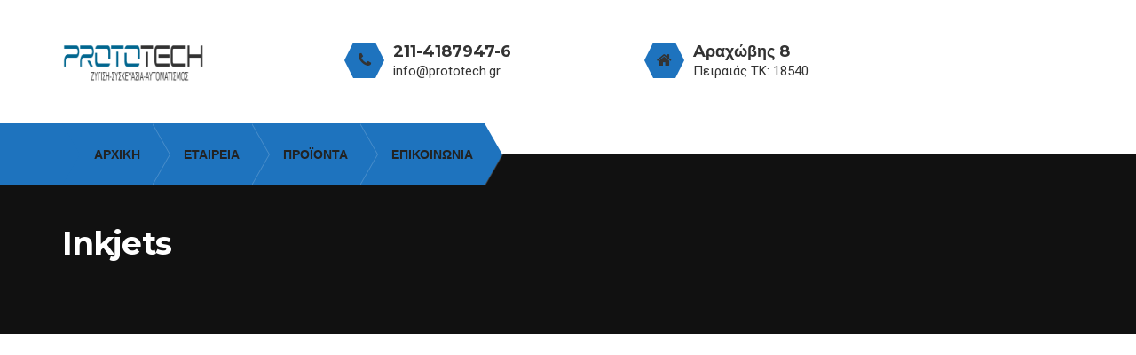

--- FILE ---
content_type: text/css
request_url: https://prototech.gr/wp-content/themes/tm-renovation/css/main.css?ver=6.9
body_size: 37736
content:
/*--------------------------------------------------------------
Reset
--------------------------------------------------------------*/
html,
body,
div,
span,
applet,
object,
iframe,
h1,
h2,
h3,
h4,
h5,
h6,
p,
a,
abbr,
acronym,
address,
big,
cite,
code,
del,
dfn,
em,
font,
ins,
kbd,
q,
s,
samp,
small,
strike,
sub,
sup,
tt,
var,
dl,
dt,
dd,
ol,
ul,
li,
fieldset,
form,
label,
legend,
table,
caption,
tbody,
tfoot,
thead,
tr,
th,
td,
figure {
  border: 0;
  font-family: inherit;
  font-size: 100%;
  font-style: inherit;
  font-weight: inherit;
  margin: 0;
  outline: 0;
  padding: 0;
  vertical-align: baseline;
}
html {
  -webkit-text-size-adjust: 100%;
  /* Prevents iOS text size adjust after orientation change, without disabling user zoom */
  -ms-text-size-adjust: 100%;
  /* www.456bereastreet.com/archive/201012/controlling_text_size_in_safari_for_ios_without_disabling_user_zoom/ */
  -webkit-font-smoothing: antialiased;
  -moz-osx-font-smoothing: grayscale;
}
*,
*:before,
*:after {
  /* apply a natural box layout model to all elements; see http://www.paulirish.com/2012/box-sizing-border-box-ftw/ */
  -webkit-box-sizing: border-box;
  /* Not needed for modern webkit but still used by Blackberry Browser 7.0; see http://caniuse.com/#search=box-sizing */
  -moz-box-sizing: border-box;
  /* Still needed for Firefox 28; see http://caniuse.com/#search=box-sizing */
  box-sizing: border-box;
}
body {
  overflow-x: hidden;
}
article,
aside,
details,
figcaption,
figure,
footer,
header,
main,
nav,
section {
  display: block;
}
table {
  /* tables still need 'cellspacing="0"' in the markup */
  border-collapse: separate;
  border-spacing: 0;
  margin-bottom: 20px;
}
dl {
  margin-bottom: 20px;
}
caption,
th,
td {
  font-weight: normal;
  text-align: left;
  padding: 10px 0;
}
blockquote:before,
blockquote:after,
q:before,
q:after {
  content: "";
}
blockquote,
q {
  quotes: "" "";
}
a:focus {
  outline: none;
}
a:hover,
a:active {
  outline: 0;
}
a img {
  border: 0;
}
@media screen and (min-width: 38.75em) {
  ul,
  ol {
    margin-left: 0;
  }
  li > ul,
  li > ol,
  blockquote > ul,
  blockquote > ol {
    margin-left: 1.3333em;
  }
}
.entry-content,
.entry-summary,
.page-content,
.comment-content {
  word-wrap: break-word;
}
/*--------------------------------------------
Initial Setup
----------------------------------------------*/
a {
  text-decoration: none;
}
input:focus,
textarea:focus {
  outline: none;
}
img,
video,
figure {
  max-width: 100%;
  vertical-align: top;
  height: auto;
}
audio,
canvas,
video {
  display: inline;
  zoom: 1;
}
h1,
h2,
h3,
h4,
h5,
h6 {
  margin: 0;
}
body {
  line-height: 1.6;
}
p {
  margin-bottom: 1.5em;
}
.pei7sf,
.single-project .gallery a:after {
  font-family: 'Pe-icon-7-stroke';
  font-style: normal;
  font-weight: normal;
  font-variant: normal;
  text-transform: none;
  line-height: 1;
  -webkit-font-smoothing: antialiased;
  -moz-osx-font-smoothing: grayscale;
}
.rnicf {
  font-family: 'renovation';
  speak: none;
  font-weight: normal;
  font-style: normal;
  font-variant: normal;
  text-transform: none;
  line-height: 1;
  -webkit-font-smoothing: antialiased;
  -moz-osx-font-smoothing: grayscale;
}
[class*="col-"] {
  width: 100%;
  vertical-align: top;
  padding: 0 15px;
}
/*[class*="elementor-col-"] {
  padding: 0;
}*/
.top {
  -webkit-align-items: flex-start;
  -ms-flex-align: start;
  align-items: flex-start;
}
.middle {
  -webkit-align-items: center;
  -ms-flex-align: center;
  align-items: center;
}
.bottom {
  -webkit-align-items: flex-end;
  -ms-flex-align: end;
  align-items: flex-end;
}
.start {
  -webkit-justify-content: flex-start;
  -ms-flex-pack: start;
  justify-content: flex-start;
  text-align: start;
}
.center {
  -webkit-justify-content: center;
  -ms-flex-pack: center;
  justify-content: center;
  text-align: center;
}
.end {
  -webkit-justify-content: flex-end;
  -ms-flex-pack: end;
  justify-content: flex-end;
  text-align: end;
}
.around {
  -webkit-justify-content: space-around;
  -ms-flex-pack: distribute;
  justify-content: space-around;
}
.between {
  -webkit-justify-content: space-between;
  -ms-flex-pack: justify;
  justify-content: space-between;
}
.first {
  -webkit-order: -1;
  -ms-flex-order: -1;
  order: -1;
}
.last {
  -webkit-order: 1;
  -ms-flex-order: 1;
  order: 1;
}
@media (max-width: 47.9375rem) {
  .hidden-xs {
    display: none !important;
  }
}
@media (min-width: 48rem) and (max-width: 61.9375rem) {
  .hidden-sm {
    display: none !important;
  }
}
@media (min-width: 62rem) and (max-width: 74.9375rem) {
  .hidden-md {
    display: none !important;
  }
}
@media (min-width: 75rem) {
  .hidden-lg {
    display: none !important;
  }
}
.container,
.renovation .esg-filters {
  max-width: 21.875rem;
  margin-right: auto;
  margin-left: auto;
  padding-left: 0.9375rem;
  padding-right: 0.9375rem;
}
.row,
.comments-area .comment-respond .comment-form {
  box-sizing: border-box;
  display: -webkit-flex;
  display: -ms-flexbox;
  display: flex;
  -webkit-flex: 0 1 auto;
  -ms-flex: 0 1 auto;
  flex: 0 1 auto;
  -webkit-flex-direction: row;
  -ms-flex-direction: row;
  flex-direction: row;
  -webkit-flex-wrap: wrap;
  -ms-flex-wrap: wrap;
  flex-wrap: wrap;
  margin-left: -0.9375rem;
  margin-right: -0.9375rem;
}
.row.reverse,
.comments-area .comment-respond .comment-form.reverse {
  -webkit-flex-direction: row-reverse;
  -ms-flex-direction: row-reverse;
  flex-direction: row-reverse;
}
.col.reverse {
  -webkit-flex-direction: column-reverse;
  -ms-flex-direction: column-reverse;
  flex-direction: column-reverse;
}
.col-xs,
.col-xs-1,
.col-xs-2,
.col-xs-3,
.col-xs-4,
.col-xs-5,
.col-xs-6,
.col-xs-7,
.col-xs-8,
.col-xs-9,
.col-xs-10,
.col-xs-11,
.col-xs-12,
.col-xs-offset-1,
.col-xs-offset-2,
.col-xs-offset-3,
.col-xs-offset-4,
.col-xs-offset-5,
.col-xs-offset-6,
.col-xs-offset-7,
.col-xs-offset-8,
.col-xs-offset-9,
.col-xs-offset-10,
.col-xs-offset-11,
.col-xs-offset-12 {
  box-sizing: border-box;
  -webkit-flex: 0 0 auto;
  -ms-flex: 0 0 auto;
  flex: 0 0 auto;
  padding-right: 0.9375rem;
  padding-left: 0.9375rem;
}
.col-xs {
  -webkit-flex-grow: 1;
  -ms-flex-positive: 1;
  flex-grow: 1;
  -webkit-flex-basis: 0;
  -ms-flex-preferred-size: 0;
  flex-basis: 0;
  max-width: 100%;
}
.col-xs-1 {
  -webkit-flex-basis: 8.333%;
  -ms-flex-preferred-size: 8.333%;
  flex-basis: 8.333%;
  max-width: 8.333%;
}
.col-xs-2 {
  -webkit-flex-basis: 16.667%;
  -ms-flex-preferred-size: 16.667%;
  flex-basis: 16.667%;
  max-width: 16.667%;
}
.col-xs-3 {
  -webkit-flex-basis: 25%;
  -ms-flex-preferred-size: 25%;
  flex-basis: 25%;
  max-width: 25%;
}
.col-xs-4 {
  -webkit-flex-basis: 33.333%;
  -ms-flex-preferred-size: 33.333%;
  flex-basis: 33.333%;
  max-width: 33.333%;
}
.col-xs-5 {
  -webkit-flex-basis: 41.667%;
  -ms-flex-preferred-size: 41.667%;
  flex-basis: 41.667%;
  max-width: 41.667%;
}
.col-xs-6 {
  -webkit-flex-basis: 50%;
  -ms-flex-preferred-size: 50%;
  flex-basis: 50%;
  max-width: 50%;
}
.col-xs-7 {
  -webkit-flex-basis: 58.333%;
  -ms-flex-preferred-size: 58.333%;
  flex-basis: 58.333%;
  max-width: 58.333%;
}
.col-xs-8 {
  -webkit-flex-basis: 66.667%;
  -ms-flex-preferred-size: 66.667%;
  flex-basis: 66.667%;
  max-width: 66.667%;
}
.col-xs-9 {
  -webkit-flex-basis: 75%;
  -ms-flex-preferred-size: 75%;
  flex-basis: 75%;
  max-width: 75%;
}
.col-xs-10 {
  -webkit-flex-basis: 83.333%;
  -ms-flex-preferred-size: 83.333%;
  flex-basis: 83.333%;
  max-width: 83.333%;
}
.col-xs-11 {
  -webkit-flex-basis: 91.667%;
  -ms-flex-preferred-size: 91.667%;
  flex-basis: 91.667%;
  max-width: 91.667%;
}
.col-xs-12 {
  -webkit-flex-basis: 100%;
  -ms-flex-preferred-size: 100%;
  flex-basis: 100%;
  max-width: 100%;
}
.col-xs-offset-1 {
  margin-left: 8.333%;
}
.col-xs-offset-2 {
  margin-left: 16.667%;
}
.col-xs-offset-3 {
  margin-left: 25%;
}
.col-xs-offset-4 {
  margin-left: 33.333%;
}
.col-xs-offset-5 {
  margin-left: 41.667%;
}
.col-xs-offset-6 {
  margin-left: 50%;
}
.col-xs-offset-7 {
  margin-left: 58.333%;
}
.col-xs-offset-8 {
  margin-left: 66.667%;
}
.col-xs-offset-9 {
  margin-left: 75%;
}
.col-xs-offset-10 {
  margin-left: 83.333%;
}
.col-xs-offset-11 {
  margin-left: 91.667%;
}
.start-xs {
  -webkit-justify-content: flex-start;
  -ms-flex-pack: start;
  justify-content: flex-start;
  text-align: start;
}
.center-xs {
  -webkit-justify-content: center;
  -ms-flex-pack: center;
  justify-content: center;
  text-align: center;
}
.end-xs {
  -webkit-justify-content: flex-end;
  -ms-flex-pack: end;
  justify-content: flex-end;
  text-align: end;
}
.top-xs {
  -webkit-align-items: flex-start;
  -ms-flex-align: start;
  align-items: flex-start;
}
.middle-xs {
  -webkit-align-items: center;
  -ms-flex-align: center;
  align-items: center;
}
.bottom-xs {
  -webkit-align-items: flex-end;
  -ms-flex-align: end;
  align-items: flex-end;
}
.around-xs {
  -webkit-justify-content: space-around;
  -ms-flex-pack: distribute;
  justify-content: space-around;
}
.between-xs {
  -webkit-justify-content: space-between;
  -ms-flex-pack: justify;
  justify-content: space-between;
}
.first-xs {
  -webkit-order: -1;
  -ms-flex-order: -1;
  order: -1;
}
.last-xs {
  -webkit-order: 1;
  -ms-flex-order: 1;
  order: 1;
}
@media only screen and (min-width: 48rem) {
  .container,
  .renovation .esg-filters {
    max-width: 46.875rem;
  }
  .col-sm,
  .col-sm-1,
  .col-sm-2,
  .col-sm-3,
  .col-sm-4,
  .col-sm-5,
  .col-sm-6,
  .col-sm-7,
  .col-sm-8,
  .col-sm-9,
  .col-sm-10,
  .col-sm-11,
  .col-sm-12,
  .col-sm-offset-1,
  .col-sm-offset-2,
  .col-sm-offset-3,
  .col-sm-offset-4,
  .col-sm-offset-5,
  .col-sm-offset-6,
  .col-sm-offset-7,
  .col-sm-offset-8,
  .col-sm-offset-9,
  .col-sm-offset-10,
  .col-sm-offset-11,
  .col-sm-offset-12 {
    box-sizing: border-box;
    -webkit-flex: 0 0 auto;
    -ms-flex: 0 0 auto;
    flex: 0 0 auto;
    padding-right: 0.9375rem;
    padding-left: 0.9375rem;
  }
  .col-sm {
    -webkit-flex-grow: 1;
    -ms-flex-positive: 1;
    flex-grow: 1;
    -webkit-flex-basis: 0;
    -ms-flex-preferred-size: 0;
    flex-basis: 0;
    max-width: 100%;
  }
  .col-sm-1 {
    -webkit-flex-basis: 8.333%;
    -ms-flex-preferred-size: 8.333%;
    flex-basis: 8.333%;
    max-width: 8.333%;
  }
  .col-sm-2 {
    -webkit-flex-basis: 16.667%;
    -ms-flex-preferred-size: 16.667%;
    flex-basis: 16.667%;
    max-width: 16.667%;
  }
  .col-sm-3 {
    -webkit-flex-basis: 25%;
    -ms-flex-preferred-size: 25%;
    flex-basis: 25%;
    max-width: 25%;
  }
  .col-sm-4 {
    -webkit-flex-basis: 33.333%;
    -ms-flex-preferred-size: 33.333%;
    flex-basis: 33.333%;
    max-width: 33.333%;
  }
  .col-sm-5 {
    -webkit-flex-basis: 41.667%;
    -ms-flex-preferred-size: 41.667%;
    flex-basis: 41.667%;
    max-width: 41.667%;
  }
  .col-sm-6 {
    -webkit-flex-basis: 50%;
    -ms-flex-preferred-size: 50%;
    flex-basis: 50%;
    max-width: 50%;
  }
  .col-sm-7 {
    -webkit-flex-basis: 58.333%;
    -ms-flex-preferred-size: 58.333%;
    flex-basis: 58.333%;
    max-width: 58.333%;
  }
  .col-sm-8 {
    -webkit-flex-basis: 66.667%;
    -ms-flex-preferred-size: 66.667%;
    flex-basis: 66.667%;
    max-width: 66.667%;
  }
  .col-sm-9 {
    -webkit-flex-basis: 75%;
    -ms-flex-preferred-size: 75%;
    flex-basis: 75%;
    max-width: 75%;
  }
  .col-sm-10 {
    -webkit-flex-basis: 83.333%;
    -ms-flex-preferred-size: 83.333%;
    flex-basis: 83.333%;
    max-width: 83.333%;
  }
  .col-sm-11 {
    -webkit-flex-basis: 91.667%;
    -ms-flex-preferred-size: 91.667%;
    flex-basis: 91.667%;
    max-width: 91.667%;
  }
  .col-sm-12 {
    -webkit-flex-basis: 100%;
    -ms-flex-preferred-size: 100%;
    flex-basis: 100%;
    max-width: 100%;
  }
  .col-sm-offset-1 {
    margin-left: 8.333%;
  }
  .col-sm-offset-2 {
    margin-left: 16.667%;
  }
  .col-sm-offset-3 {
    margin-left: 25%;
  }
  .col-sm-offset-4 {
    margin-left: 33.333%;
  }
  .col-sm-offset-5 {
    margin-left: 41.667%;
  }
  .col-sm-offset-6 {
    margin-left: 50%;
  }
  .col-sm-offset-7 {
    margin-left: 58.333%;
  }
  .col-sm-offset-8 {
    margin-left: 66.667%;
  }
  .col-sm-offset-9 {
    margin-left: 75%;
  }
  .col-sm-offset-10 {
    margin-left: 83.333%;
  }
  .col-sm-offset-11 {
    margin-left: 91.667%;
  }
  .start-sm {
    -webkit-justify-content: flex-start;
    -ms-flex-pack: start;
    justify-content: flex-start;
    text-align: start;
  }
  .center-sm {
    -webkit-justify-content: center;
    -ms-flex-pack: center;
    justify-content: center;
    text-align: center;
  }
  .end-sm {
    -webkit-justify-content: flex-end;
    -ms-flex-pack: end;
    justify-content: flex-end;
    text-align: end;
  }
  .top-sm {
    -webkit-align-items: flex-start;
    -ms-flex-align: start;
    align-items: flex-start;
  }
  .middle-sm {
    -webkit-align-items: center;
    -ms-flex-align: center;
    align-items: center;
  }
  .bottom-sm {
    -webkit-align-items: flex-end;
    -ms-flex-align: end;
    align-items: flex-end;
  }
  .around-sm {
    -webkit-justify-content: space-around;
    -ms-flex-pack: distribute;
    justify-content: space-around;
  }
  .between-sm {
    -webkit-justify-content: space-between;
    -ms-flex-pack: justify;
    justify-content: space-between;
  }
  .first-sm {
    -webkit-order: -1;
    -ms-flex-order: -1;
    order: -1;
  }
  .last-sm {
    -webkit-order: 1;
    -ms-flex-order: 1;
    order: 1;
  }
}
@media only screen and (min-width: 62rem) {
  .container,
  .renovation .esg-filters {
    max-width: 60.625rem;
  }
  .col-md,
  .col-md-1,
  .col-md-2,
  .col-md-3,
  .col-md-4,
  .col-md-5,
  .col-md-6,
  .col-md-7,
  .col-md-8,
  .col-md-9,
  .col-md-10,
  .col-md-11,
  .col-md-12,
  .col-md-offset-1,
  .col-md-offset-2,
  .col-md-offset-3,
  .col-md-offset-4,
  .col-md-offset-5,
  .col-md-offset-6,
  .col-md-offset-7,
  .col-md-offset-8,
  .col-md-offset-9,
  .col-md-offset-10,
  .col-md-offset-11,
  .col-md-offset-12 {
    box-sizing: border-box;
    -webkit-flex: 0 0 auto;
    -ms-flex: 0 0 auto;
    flex: 0 0 auto;
    padding-right: 0.9375rem;
    padding-left: 0.9375rem;
  }
  .col-md {
    -webkit-flex-grow: 1;
    -ms-flex-positive: 1;
    flex-grow: 1;
    -webkit-flex-basis: 0;
    -ms-flex-preferred-size: 0;
    flex-basis: 0;
    max-width: 100%;
  }
  .col-md-1 {
    -webkit-flex-basis: 8.333%;
    -ms-flex-preferred-size: 8.333%;
    flex-basis: 8.333%;
    max-width: 8.333%;
  }
  .col-md-2 {
    -webkit-flex-basis: 16.667%;
    -ms-flex-preferred-size: 16.667%;
    flex-basis: 16.667%;
    max-width: 16.667%;
  }
  .col-md-3 {
    -webkit-flex-basis: 25%;
    -ms-flex-preferred-size: 25%;
    flex-basis: 25%;
    max-width: 25%;
  }
  .col-md-4 {
    -webkit-flex-basis: 33.333%;
    -ms-flex-preferred-size: 33.333%;
    flex-basis: 33.333%;
    max-width: 33.333%;
  }
  .col-md-5 {
    -webkit-flex-basis: 41.667%;
    -ms-flex-preferred-size: 41.667%;
    flex-basis: 41.667%;
    max-width: 41.667%;
  }
  .col-md-6 {
    -webkit-flex-basis: 50%;
    -ms-flex-preferred-size: 50%;
    flex-basis: 50%;
    max-width: 50%;
  }
  .col-md-7 {
    -webkit-flex-basis: 58.333%;
    -ms-flex-preferred-size: 58.333%;
    flex-basis: 58.333%;
    max-width: 58.333%;
  }
  .col-md-8 {
    -webkit-flex-basis: 66.667%;
    -ms-flex-preferred-size: 66.667%;
    flex-basis: 66.667%;
    max-width: 66.667%;
  }
  .col-md-9 {
    -webkit-flex-basis: 75%;
    -ms-flex-preferred-size: 75%;
    flex-basis: 75%;
    max-width: 75%;
  }
  .col-md-10 {
    -webkit-flex-basis: 83.333%;
    -ms-flex-preferred-size: 83.333%;
    flex-basis: 83.333%;
    max-width: 83.333%;
  }
  .col-md-11 {
    -webkit-flex-basis: 91.667%;
    -ms-flex-preferred-size: 91.667%;
    flex-basis: 91.667%;
    max-width: 91.667%;
  }
  .col-md-12 {
    -webkit-flex-basis: 100%;
    -ms-flex-preferred-size: 100%;
    flex-basis: 100%;
    max-width: 100%;
  }
  .col-md-offset-1 {
    margin-left: 8.333%;
  }
  .col-md-offset-2 {
    margin-left: 16.667%;
  }
  .col-md-offset-3 {
    margin-left: 25%;
  }
  .col-md-offset-4 {
    margin-left: 33.333%;
  }
  .col-md-offset-5 {
    margin-left: 41.667%;
  }
  .col-md-offset-6 {
    margin-left: 50%;
  }
  .col-md-offset-7 {
    margin-left: 58.333%;
  }
  .col-md-offset-8 {
    margin-left: 66.667%;
  }
  .col-md-offset-9 {
    margin-left: 75%;
  }
  .col-md-offset-10 {
    margin-left: 83.333%;
  }
  .col-md-offset-11 {
    margin-left: 91.667%;
  }
  .start-md {
    -webkit-justify-content: flex-start;
    -ms-flex-pack: start;
    justify-content: flex-start;
    text-align: start;
  }
  .center-md {
    -webkit-justify-content: center;
    -ms-flex-pack: center;
    justify-content: center;
    text-align: center;
  }
  .end-md {
    -webkit-justify-content: flex-end;
    -ms-flex-pack: end;
    justify-content: flex-end;
    text-align: end;
  }
  .top-md {
    -webkit-align-items: flex-start;
    -ms-flex-align: start;
    align-items: flex-start;
  }
  .middle-md {
    -webkit-align-items: center;
    -ms-flex-align: center;
    align-items: center;
  }
  .bottom-md {
    -webkit-align-items: flex-end;
    -ms-flex-align: end;
    align-items: flex-end;
  }
  .around-md {
    -webkit-justify-content: space-around;
    -ms-flex-pack: distribute;
    justify-content: space-around;
  }
  .between-md {
    -webkit-justify-content: space-between;
    -ms-flex-pack: justify;
    justify-content: space-between;
  }
  .first-md {
    -webkit-order: -1;
    -ms-flex-order: -1;
    order: -1;
  }
  .last-md {
    -webkit-order: 1;
    -ms-flex-order: 1;
    order: 1;
  }
}
@media only screen and (min-width: 75rem) {
  .container,
  .renovation .esg-filters {
    max-width: 73.125rem;
  }
  .col-lg,
  .col-lg-1,
  .col-lg-2,
  .col-lg-3,
  .col-lg-4,
  .col-lg-5,
  .col-lg-6,
  .col-lg-7,
  .col-lg-8,
  .col-lg-9,
  .col-lg-10,
  .col-lg-11,
  .col-lg-12,
  .col-lg-offset-1,
  .col-lg-offset-2,
  .col-lg-offset-3,
  .col-lg-offset-4,
  .col-lg-offset-5,
  .col-lg-offset-6,
  .col-lg-offset-7,
  .col-lg-offset-8,
  .col-lg-offset-9,
  .col-lg-offset-10,
  .col-lg-offset-11,
  .col-lg-offset-12 {
    box-sizing: border-box;
    -webkit-flex: 0 0 auto;
    -ms-flex: 0 0 auto;
    flex: 0 0 auto;
    padding-right: 0.9375rem;
    padding-left: 0.9375rem;
  }
  .col-lg {
    -webkit-flex-grow: 1;
    -ms-flex-positive: 1;
    flex-grow: 1;
    -webkit-flex-basis: 0;
    -ms-flex-preferred-size: 0;
    flex-basis: 0;
    max-width: 100%;
  }
  .col-lg-1 {
    -webkit-flex-basis: 8.333%;
    -ms-flex-preferred-size: 8.333%;
    flex-basis: 8.333%;
    max-width: 8.333%;
  }
  .col-lg-2 {
    -webkit-flex-basis: 16.667%;
    -ms-flex-preferred-size: 16.667%;
    flex-basis: 16.667%;
    max-width: 16.667%;
  }
  .col-lg-3 {
    -webkit-flex-basis: 25%;
    -ms-flex-preferred-size: 25%;
    flex-basis: 25%;
    max-width: 25%;
  }
  .col-lg-4 {
    -webkit-flex-basis: 33.333%;
    -ms-flex-preferred-size: 33.333%;
    flex-basis: 33.333%;
    max-width: 33.333%;
  }
  .col-lg-5 {
    -webkit-flex-basis: 41.667%;
    -ms-flex-preferred-size: 41.667%;
    flex-basis: 41.667%;
    max-width: 41.667%;
  }
  .col-lg-6 {
    -webkit-flex-basis: 50%;
    -ms-flex-preferred-size: 50%;
    flex-basis: 50%;
    max-width: 50%;
  }
  .col-lg-7 {
    -webkit-flex-basis: 58.333%;
    -ms-flex-preferred-size: 58.333%;
    flex-basis: 58.333%;
    max-width: 58.333%;
  }
  .col-lg-8 {
    -webkit-flex-basis: 66.667%;
    -ms-flex-preferred-size: 66.667%;
    flex-basis: 66.667%;
    max-width: 66.667%;
  }
  .col-lg-9 {
    -webkit-flex-basis: 75%;
    -ms-flex-preferred-size: 75%;
    flex-basis: 75%;
    max-width: 75%;
  }
  .col-lg-10 {
    -webkit-flex-basis: 83.333%;
    -ms-flex-preferred-size: 83.333%;
    flex-basis: 83.333%;
    max-width: 83.333%;
  }
  .col-lg-11 {
    -webkit-flex-basis: 91.667%;
    -ms-flex-preferred-size: 91.667%;
    flex-basis: 91.667%;
    max-width: 91.667%;
  }
  .col-lg-12 {
    -webkit-flex-basis: 100%;
    -ms-flex-preferred-size: 100%;
    flex-basis: 100%;
    max-width: 100%;
  }
  .col-lg-offset-1 {
    margin-left: 8.333%;
  }
  .col-lg-offset-2 {
    margin-left: 16.667%;
  }
  .col-lg-offset-3 {
    margin-left: 25%;
  }
  .col-lg-offset-4 {
    margin-left: 33.333%;
  }
  .col-lg-offset-5 {
    margin-left: 41.667%;
  }
  .col-lg-offset-6 {
    margin-left: 50%;
  }
  .col-lg-offset-7 {
    margin-left: 58.333%;
  }
  .col-lg-offset-8 {
    margin-left: 66.667%;
  }
  .col-lg-offset-9 {
    margin-left: 75%;
  }
  .col-lg-offset-10 {
    margin-left: 83.333%;
  }
  .col-lg-offset-11 {
    margin-left: 91.667%;
  }
  .start-lg {
    -webkit-justify-content: flex-start;
    -ms-flex-pack: start;
    justify-content: flex-start;
    text-align: start;
  }
  .center-lg {
    -webkit-justify-content: center;
    -ms-flex-pack: center;
    justify-content: center;
    text-align: center;
  }
  .end-lg {
    -webkit-justify-content: flex-end;
    -ms-flex-pack: end;
    justify-content: flex-end;
    text-align: end;
  }
  .top-lg {
    -webkit-align-items: flex-start;
    -ms-flex-align: start;
    align-items: flex-start;
  }
  .middle-lg {
    -webkit-align-items: center;
    -ms-flex-align: center;
    align-items: center;
  }
  .bottom-lg {
    -webkit-align-items: flex-end;
    -ms-flex-align: end;
    align-items: flex-end;
  }
  .around-lg {
    -webkit-justify-content: space-around;
    -ms-flex-pack: distribute;
    justify-content: space-around;
  }
  .between-lg {
    -webkit-justify-content: space-between;
    -ms-flex-pack: justify;
    justify-content: space-between;
  }
  .first-lg {
    -webkit-order: -1;
    -ms-flex-order: -1;
    order: -1;
  }
  .last-lg {
    -webkit-order: 1;
    -ms-flex-order: 1;
    order: 1;
  }
}
/*--------------------------------------------
Combo CSS
----------------------------------------------*/
.clr:before,
.clr:after,
.mini-cart .widget_shopping_cart_content .cart_list li:before,
.mini-cart .widget_shopping_cart_content .cart_list li:after,
.widget_product_search:before,
.widget_product_search:after,
.widget_shopping_cart_content ul.cart_list li:before,
.widget_shopping_cart_content ul.cart_list li:after,
.recent-posts__item:before,
.recent-posts__item:after {
  content: " ";
  display: table;
}
.clr:after,
.mini-cart .widget_shopping_cart_content .cart_list li:after,
.widget_product_search:after,
.widget_shopping_cart_content ul.cart_list li:after,
.recent-posts__item:after {
  clear: both;
}
.icf,
.scrollup i:after,
.left-menu .menu-item > a:after,
.site-footer .menu li a:before,
.top-menu .menu-item a:after,
.social-menu .menu li a i:before,
.sidebar .widget_search span:before,
.wpb_widgetised_column .widget_search span:before,
.sidebar ul li a:before,
.wpb_widgetised_column ul li a:before,
.mini-cart .mini-cart__button .mini-cart-icon:before,
.mini-cart .widget_shopping_cart_content .cart_list li.loading:before,
.woocommerce .products .product .button.loading:after,
.wrench-list li:before,
.tm_bread_crumb li:before,
.site-mobile-menu .menu > ul li.page_item .open-child:before,
.site-mobile-menu .menu li.menu-item .open-child:before,
.site-mobile-menu .menu-back:before,
.btQuoteBooking .ddTitle .arrow:before,
.btQuoteBooking .btQuoteSwitch:after,
.bt_cc_email_confirmation_container [type="checkbox"]:not(:checked) + label:after,
.bt_cc_email_confirmation_container [type="checkbox"]:checked + label:after,
.btQuoteBooking .btQuoteTotalText:before,
.btQuoteBooking .btContactNext:after,
.btQuoteBooking .btContactSubmit:after,
.widget_product_search form.woocommerce-product-search:after,
.eg-renovation-member-wrapper .social li a i:before {
  font-family: 'FontAwesome';
  font-style: normal;
  font-weight: normal;
  font-variant: normal;
  text-transform: none;
  line-height: 1;
}
.tran,
a,
.scrollup i:before,
.scrollup i:after,
.our-services img,
.our-services .thememove-btn span:before,
.our-services .thememove-btn span:after,
.our-services .thememove-btn i,
.our-services.style3 .thememove-icon:before,
.our-services.style3 .thememove-icon:after,
.our-services.style3 .thememove-icon i,
.our-services.list-layout > .wpb_column:first-child > .wpb_wrapper .wpb_text_column:before,
.our-services.list-layout > .wpb_column:first-child > .vc_column-inner > .wpb_wrapper .wpb_text_column:before,
.price-table .thememove-btn i,
.our-services.style4 > .wpb_column > .vc_column-inner > .wpb_wrapper:before,
.our-services.style4 > .wpb_column > .vc_column-inner > .wpb_wrapper:after,
.our-services.style4 .vc_inner.row,
.our-services.style4 .thememove-icon:before,
.our-services.style4 .thememove-icon:after,
.our-services.style4 .thememove-icon i,
.search-box .search-form,
.search-box i,
.search-box input[type="search"],
.site-footer .menu li,
.site-footer .social-menu .menu .menu-item,
.site-footer .social-menu .menu .menu-item:before,
.site-footer .social-menu .menu .menu-item:after,
.top-right-menu .menu li .sub-menu,
#site-navigation .sub-menu,
#site-navigation .children,
.mini-cart,
.mini-cart .mini-cart__button,
.mini-cart .widget_shopping_cart_content .cart_list li,
.pagination.posts-pagination .page-numbers:before,
.pagination.loop-pagination .page-numbers:before,
.pagination.posts-pagination .page-numbers:after,
.pagination.loop-pagination .page-numbers:after,
.site-maintenance .social-menu .menu li a:before,
.single-project .gallery a:before,
.single-project .gallery a:after,
ul.product_list_widget li .product-title,
.woocommerce.single .product .woocommerce-tabs ul.tabs li,
.woocommerce.single .product .woocommerce-tabs ul.tabs li > a:after,
.tm_bread_crumb li:before,
.mfp-fade.mfp-bg,
.mfp-fade.mfp-wrap .mfp-content,
.site-mobile-menu .menu > ul > li .children,
.site-mobile-menu .menu > li .sub-menu,
input,
select,
textarea,
button,
input[type="button"],
input[type="reset"],
input[type="submit"],
.renovation .esg-filters .esg-filterbutton,
.renovation .esg-filters .esg-filterbutton:before,
.renovation .esg-filters .esg-filterbutton:after,
.renovation .esg-navigationbutton,
.renovation .esg-navigationbutton:before,
.renovation .esg-navigationbutton:after,
.eg-renovation-project-wrapper .eg-renovation-project-element-17:before,
.eg-renovation-project-wrapper .eg-renovation-project-element-17:after,
.eg-renovation-client-wrapper,
.thememove-testimonials,
.thememove-testimonials .testimonials-list .owl-dot,
.vc_tta-accordion .vc_tta-panel-heading,
.vc_tta-tabs.vc_tta-style-renovation.vc_tta-style-renovation .vc_tta-tab > a:after,
.vc_tta-tabs.vc_tta-style-renovation.vc_tta-style-renovation .vc_tta-panel-title > a:after,
.btQuoteBooking .ui-slider .ui-slider-handle:after,
.btQuoteBooking .ddChild ul li span,
.btQuoteBooking .btContactFieldMandatory input,
.btQuoteBooking .btContactFieldMandatory textarea,
.our-services.style4 .vc_inner.comments-area .comment-respond .comment-form,
.eg-renovation-project-new-wrapper .eg-renovation-project-new-element-17:before,
.eg-renovation-project-new-wrapper .eg-renovation-project-new-element-17:after,
.site-footer .eg-renovation-member-wrapper .social .menu-item,
.site-footer .eg-renovation-member-wrapper .social .menu-item:before,
.site-footer .eg-renovation-member-wrapper .social .menu-item:after,
.site-maintenance .eg-renovation-member-wrapper .social li a:before,
.eg-renovation-shop-wrapper .eg-renovation-shop-element-32:before,
.eg-renovation-shop-wrapper .eg-renovation-shop-element-32:after {
  -webkit-transition: all 0.5s cubic-bezier(0.215, 0.61, 0.355, 1);
  -moz-transition: all 0.5s cubic-bezier(0.215, 0.61, 0.355, 1);
  -o-transition: all 0.5s cubic-bezier(0.215, 0.61, 0.355, 1);
  transition: all 0.5s cubic-bezier(0.215, 0.61, 0.355, 1);
}
@-moz-keyframes spin {
  from {
    -moz-transform: rotate(0deg);
  }
  to {
    -moz-transform: rotate(360deg);
  }
}
@-webkit-keyframes spin {
  from {
    -webkit-transform: rotate(0deg);
  }
  to {
    -webkit-transform: rotate(360deg);
  }
}
@keyframes spin {
  from {
    transform: rotate(0deg);
  }
  to {
    transform: rotate(360deg);
  }
}
#page:after {
  content: '';
  position: fixed;
  top: 0;
  left: 0;
  z-index: 999;
  width: 0;
  height: 0;
  opacity: 0;
  transition: opacity 0.3s linear;
  background: rgba(11, 11, 11, 0.4);
}
body.mobile-menu-opened,
body.minicart-opened {
  overflow: hidden !important;
}
body.mobile-menu-opened #page:after,
body.minicart-opened #page:after {
  width: 100%;
  height: 100%;
  opacity: 1;
}
/*--------------------------------------------------------------
Common
--------------------------------------------------------------*/
.boxed {
  max-width: 1200px;
  margin: auto;
}
.scrollup {
  display: block;
  color: #ffffff;
  cursor: pointer;
  z-index: 2;
  position: fixed;
  right: 30px;
  bottom: -50px;
  font-size: 0;
  -webkit-box-shadow: 1px 1px 5px rgba(0, 0, 0, 0.3);
  -moz-box-shadow: 1px 1px 5px rgba(0, 0, 0, 0.3);
  box-shadow: 1px 1px 5px rgba(0, 0, 0, 0.3);
}
.scrollup i {
  height: 40px;
  width: 40px;
  line-height: 40px;
  text-align: center;
  font-size: 35px;
  position: relative;
  overflow: hidden;
}
.scrollup i:before,
.scrollup i:after {
  position: absolute;
  left: 50%;
  -webkit-transform: translate(-50%, 0);
  -moz-transform: translate(-50%, 0);
  -ms-transform: translate(-50%, 0);
  -o-transform: translate(-50%, 0);
}
.scrollup i:before {
  top: 0;
}
.scrollup i:after {
  content: '\f106';
  bottom: -60px;
}
.scrollup.show {
  bottom: 50px;
  opacity: 0.8;
}
.scrollup:hover {
  opacity: 1;
  color: #ffffff !important;
}
.scrollup:hover i:before {
  top: -50px;
}
.scrollup:hover i:after {
  bottom: 5px;
}
.site {
  background-color: #ffffff;
  position: relative;
  z-index: 2;
  overflow: hidden;
}
.align-center {
  text-align: center;
}
.align-left {
  text-align: left;
}
.align-right {
  text-align: right;
}
.site-content {
  margin: auto;
}
.gray {
  color: #858585;
}
.row:before,
.container:before,
.row:after,
.container:after,
.comments-area .comment-respond .comment-form:before,
.comments-area .comment-respond .comment-form:after,
.renovation .esg-filters:before,
.renovation .esg-filters:after {
  display: none !important;
}
.no-padding {
  padding: 0 !important;
}
.vc_row {
  margin-bottom: 35px;
}
.vc_column-inner {
  padding-top: 0 !important;
}
.wpb_column > .vc_column-inner > .wpb_wrapper > .wpb_content_element:last-child {
  margin-bottom: 0 !important;
}
/*--------------------------------------------------------------
CSS for elements
--------------------------------------------------------------*/
.our-features > div,
.our-features > div > .vc_column-inner {
  position: relative;
  overflow: hidden;
  margin-bottom: 30px;
}
.our-features > div:before,
.our-features > div > .vc_column-inner:before {
  content: '';
  width: 10px;
  height: 2px;
  background-color: #ffffff;
  position: absolute;
  bottom: 0;
  left: 35px;
  z-index: 1;
}
.our-features > div > .wpb_wrapper,
.our-features > div > .vc_column-inner > .wpb_wrapper {
  position: relative;
  overflow: hidden;
  border: 2px solid transparent;
  padding: 30px 90px 25px 20px;
}
.our-features > div > .wpb_wrapper:before,
.our-features > div > .vc_column-inner > .wpb_wrapper:before {
  content: '';
  width: 0;
  height: 0;
  border-style: solid;
  border-width: 434px 150px 434px 0;
  border-color: transparent;
  position: absolute;
  right: -60px;
  top: 50%;
  -webkit-transform: translate(0, -50%);
  -moz-transform: translate(0, -50%);
  -ms-transform: translate(0, -50%);
  -o-transform: translate(0, -50%);
}
.our-features > div > .wpb_wrapper:after,
.our-features > div > .vc_column-inner > .wpb_wrapper:after {
  content: '';
  height: 100%;
  width: 40px;
  position: absolute;
  right: 0;
  top: 0;
}
.our-features > div > .vc_column-inner {
  margin-bottom: 0;
}
.our-features .vc_custom_heading * {
  font-weight: 600;
  margin-bottom: 5px;
}
.our-features .thememove-icon {
  position: absolute;
  top: 50%;
  right: 0;
  z-index: 1;
  -webkit-transform: translate(0, -50%);
  -moz-transform: translate(0, -50%);
  -ms-transform: translate(0, -50%);
  -o-transform: translate(0, -50%);
}
.our-features .wpb_text_column {
  color: #777777;
}
.our-features-layout2 {
  position: relative;
}
.our-features-layout2:before {
  content: '';
  display: block !important;
  margin: auto;
  position: absolute;
  top: 0;
  left: 0;
  bottom: 0;
  right: 0;
  background-color: rgba(17, 17, 17, 0.85);
  z-index: 1;
}
.our-features-layout2 p {
  padding: 0 15px;
  color: #aaaaaa;
}
.our-features-layout3 {
  margin-bottom: 15px;
}
.our-features-layout3:hover .vc_custom_heading {
  border-bottom-color: rgba(255, 255, 255, 0.2) !important;
}
.our-features-layout3:hover .vc_custom_heading h2 {
  color: #ffffff !important;
}
.our-features-layout3:hover .wpb_text_column * {
  color: #ffffff !important;
}
.our-features-layout3 .thememove-icon {
  position: absolute;
  z-index: 1;
  top: 50%;
  transform: translateY(-50%);
  -webkit-transition: all 0.5s cubic-bezier(0.215, 0.61, 0.355, 1);
  -moz-transition: all 0.5s cubic-bezier(0.215, 0.61, 0.355, 1);
  -o-transition: all 0.5s cubic-bezier(0.215, 0.61, 0.355, 1);
  transition: all 0.5s cubic-bezier(0.215, 0.61, 0.355, 1);
}
.our-features-layout3 > .wpb_column {
  position: relative;
  background-color: #e8e8e8;
  padding: 30px 25px 30px 45px;
  overflow: hidden;
  -webkit-transition: all 0.5s cubic-bezier(0.215, 0.61, 0.355, 1);
  -moz-transition: all 0.5s cubic-bezier(0.215, 0.61, 0.355, 1);
  -o-transition: all 0.5s cubic-bezier(0.215, 0.61, 0.355, 1);
  transition: all 0.5s cubic-bezier(0.215, 0.61, 0.355, 1);
}
.our-features-layout3 > .wpb_column:before {
  content: '';
  position: absolute;
  height: 100%;
  width: 100%;
  top: 0;
  left: -75%;
  background-color: #dddddd;
  z-index: 1;
}
.our-features-layout3 > .wpb_column:after {
  content: '';
  position: absolute;
  width: 0;
  height: 0;
  border-style: solid;
  border-width: 430px 0 430px 170px;
  border-color: transparent transparent transparent #dddddd;
  left: 0;
  top: 50%;
  transform: translateY(-50%);
}
.our-features-layout3 > .wpb_column > .vc_column-inner {
  padding: 0;
}
@media (max-width: 47.9375rem) {
  .our-features-layout3.vc_row {
    margin-left: 0;
    margin-right: 0;
  }
  .our-features-layout3 .thememove-icon {
    left: 20px;
  }
  .our-features-layout3 > .wpb_column:after {
    left: -40px;
  }
  .our-features-layout3 .vc_custom_heading {
    margin-left: 100px !important;
  }
  .our-features-layout3 .wpb_text_column {
    margin-left: 100px !important;
  }
}
.we-are > .wpb_column:first-child {
  background-color: #ffffff;
  padding: 20px;
  margin: 50px 0;
}
.we-are .vc_custom_heading {
  margin-bottom: 20px;
}
.we-are .vc_custom_heading + .wpb_text_column {
  font-size: 20px;
}
.we-are strong {
  color: #202020;
}
.we-are ul {
  margin-top: 30px;
}
.we-are ul li {
  position: relative;
  list-style-type: none;
  padding-left: 20px;
  margin-bottom: 20px;
}
.we-are ul li:before {
  content: '';
  height: 100%;
  width: 3px;
  position: absolute;
  left: 0;
}
.we-are .thememove-btn {
  position: relative;
  z-index: 1;
  margin-top: 10px;
}
.we-are-layout2 .wpb_column:last-child {
  text-align: center;
}
.we-are-layout2 .wpb_column:last-child img {
  width: 100%;
}
.we-are-layout3 .thememove-btn {
  margin-right: 10px !important;
}
.our-services {
  margin-bottom: 35px;
}
.our-services .elementor-column {
  position: relative;
}
.our-services .elementor-column:hover img {
  transform: scale(1.1);
  -webkit-transform: scale(1.1);
  -moz-transform: scale(1.1);
  -ms-transform: scale(1.1);
  -o-transform: scale(1.1);
}
.our-services .elementor-column:hover .btn span:before {
  border-right-color: #eeeeee !important;
}
.our-services .elementor-column:hover .btn span:after {
  border-left-color: #eeeeee !important;
}
.our-services .elementor-column:hover .btn i {
  color: #111111;
  background-color: #eeeeee;
}
.our-services .elementor-image {
  overflow: hidden;
}
.our-services .wpb_text_column,
.our-services .wpb_single_image {
  overflow: hidden;
  margin-bottom: 0;
}
.our-services .thememove-btn {
  text-align: right;
  text-transform: none;
  font-size: 16px;
  font-weight: 600;
  width: 75%;
  position: absolute;
  bottom: -38px;
  right: 15px;
  border: none;
  padding: 16px 20px;
  margin: 0 -15px;
}
.our-services .thememove-btn span:before,
.our-services .thememove-btn span:after {
  content: "";
  position: absolute;
  bottom: 0;
  width: 0;
  height: 0;
  border-style: solid;
}
.our-services .thememove-btn span:before {
  border-width: 38.5px 20px 38.5px 0;
  border-color: transparent;
  left: -20px;
}
.our-services .thememove-btn span:after {
  border-width: 38.5px 0 38.5px 20px;
  border-color: transparent;
  left: 50px;
}
.our-services .thememove-btn i {
  text-align: center;
  position: absolute;
  font-size: 32px;
  left: 0;
  bottom: 0;
  width: 50px;
  height: 77px;
  color: #ffffff;
  margin-left: 0;
}
.our-services .thememove-btn i:before {
  position: absolute;
  top: 50%;
  left: 50%;
  -webkit-transform: translate(-50%, -50%);
  -moz-transform: translate(-50%, -50%);
  -ms-transform: translate(-50%, -50%);
  -o-transform: translate(-50%, -50%);
}
@media (max-width: 47.9375rem) {
  .our-services .wpb_column {
    margin-bottom: 70px;
  }
  .our-services .wpb_column:last-child {
    margin-bottom: 0;
  }
}
.our-services .elementor-widget-image {
  margin-bottom: 0 !important;
}
.our-services.style2 .thememove-btn {
  width: auto;
  bottom: 0;
  text-align: center;
}
.our-services.style2 .thememove-btn span:before,
.our-services.style2 .thememove-btn span:after {
  display: none;
}
.our-services.style2 .thememove-icon,
.our-services.style3 .thememove-icon,
.our-services.style4 .thememove-icon {
  position: relative;
  display: inline-block;
  vertical-align: top;
}
.our-services.style2 .thememove-icon:before,
.our-services.style2 .thememove-icon:after,
.our-services.style3 .thememove-icon:before,
.our-services.style3 .thememove-icon:after,
.our-services.style4 .thememove-icon:before,
.our-services.style4 .thememove-icon:after {
  content: '';
  position: absolute;
  top: 0;
  width: 0;
  height: 0;
  border: solid transparent;
  z-index: 1;
}
.our-services.style2 .thememove-icon:before,
.our-services.style3 .thememove-icon:before,
.our-services.style4 .thememove-icon:before {
  left: -20px;
  border-width: 38.5px 20px 38.5px 0;
}
.our-services.style2 .thememove-icon:after,
.our-services.style3 .thememove-icon:after,
.our-services.style4 .thememove-icon:after {
  right: -70px;
  border-width: 38.5px 0 38.5px 20px;
}
.our-services.style2 .thememove-icon i,
.our-services.style3 .thememove-icon i,
.our-services.style4 .thememove-icon i {
  position: absolute;
  top: 0;
  left: 0;
  height: 77px;
  width: 50px;
  z-index: 1;
}
.our-services.style2 .thememove-icon i:before,
.our-services.style3 .thememove-icon i:before,
.our-services.style4 .thememove-icon i:before {
  position: absolute;
  top: 50%;
  left: 50%;
  -webkit-transform: translate(-50%, -50%);
  -moz-transform: translate(-50%, -50%);
  -ms-transform: translate(-50%, -50%);
  -o-transform: translate(-50%, -50%);
}
@media (max-width: 47.9375rem) {
  .our-services.style2 .thememove-icon,
  .our-services.style3 .thememove-icon,
  .our-services.style4 .thememove-icon {
    margin-left: 10px;
  }
}
.our-services.style3 .wpb_column:hover img {
  transform: scale(1);
}
.our-services.style3 .thememove-icon.float-left {
  float: left;
}
@media (max-width: 47.9375rem) {
  .our-services.style3 .wpb_column {
    margin-bottom: 0;
  }
}
.our-services.list-layout:hover > .wpb_column:first-child > .wpb_wrapper .wpb_text_column:before {
  opacity: 0.8;
}
.our-services.list-layout > .wpb_column:first-child > .wpb_wrapper,
.our-services.list-layout > .wpb_column:first-child > .vc_column-inner > .wpb_wrapper {
  position: relative;
}
.our-services.list-layout > .wpb_column:first-child > .wpb_wrapper .wpb_row,
.our-services.list-layout > .wpb_column:first-child > .vc_column-inner > .wpb_wrapper .wpb_row {
  position: absolute;
  top: 0;
  left: 0;
  height: 100%;
  width: 100%;
  margin: 0;
}
.our-services.list-layout > .wpb_column:first-child > .wpb_wrapper .wpb_row > .wpb_column > .wpb_wrapper,
.our-services.list-layout > .wpb_column:first-child > .vc_column-inner > .wpb_wrapper .wpb_row > .wpb_column > .wpb_wrapper,
.our-services.list-layout > .wpb_column:first-child > .wpb_wrapper .wpb_row > .wpb_column > .vc_column-inner > .wpb_wrapper,
.our-services.list-layout > .wpb_column:first-child > .vc_column-inner > .wpb_wrapper .wpb_row > .wpb_column > .vc_column-inner > .wpb_wrapper {
  text-align: center;
  position: absolute;
  width: 100%;
  top: 50%;
  left: 0;
  z-index: 1;
  -webkit-transform: translate(0, -50%);
  -moz-transform: translate(0, -50%);
  -ms-transform: translate(0, -50%);
  -o-transform: translate(0, -50%);
}
.our-services.list-layout > .wpb_column:first-child > .wpb_wrapper .wpb_text_column,
.our-services.list-layout > .wpb_column:first-child > .vc_column-inner > .wpb_wrapper .wpb_text_column {
  position: relative;
}
.our-services.list-layout > .wpb_column:first-child > .wpb_wrapper .wpb_text_column:before,
.our-services.list-layout > .wpb_column:first-child > .vc_column-inner > .wpb_wrapper .wpb_text_column:before {
  content: '';
  margin: auto;
  position: absolute;
  top: 0;
  left: 0;
  bottom: 0;
  right: 0;
  opacity: 0.5;
  z-index: 1;
}
.our-services.list-layout > .wpb_column:first-child > .wpb_wrapper .thememove-icon,
.our-services.list-layout > .wpb_column:first-child > .vc_column-inner > .wpb_wrapper .thememove-icon {
  position: relative;
  display: inline-block;
  z-index: 2;
}
.our-services.list-layout > .wpb_column:first-child > .wpb_wrapper .thememove-icon i,
.our-services.list-layout > .wpb_column:first-child > .vc_column-inner > .wpb_wrapper .thememove-icon i {
  position: absolute;
  top: 0;
  left: 0;
  height: 75px;
  width: 50px;
  z-index: 1;
  margin-left: -20px;
}
.our-services.list-layout > .wpb_column:first-child > .wpb_wrapper .thememove-icon i:before,
.our-services.list-layout > .wpb_column:first-child > .vc_column-inner > .wpb_wrapper .thememove-icon i:before {
  position: absolute;
  top: 50%;
  left: 50%;
  -webkit-transform: translate(-50%, -50%);
  -moz-transform: translate(-50%, -50%);
  -ms-transform: translate(-50%, -50%);
  -o-transform: translate(-50%, -50%);
}
.our-services.list-layout > .wpb_column:first-child > .wpb_wrapper .thememove-icon:before,
.our-services.list-layout > .wpb_column:first-child > .vc_column-inner > .wpb_wrapper .thememove-icon:before,
.our-services.list-layout > .wpb_column:first-child > .wpb_wrapper .thememove-icon:after,
.our-services.list-layout > .wpb_column:first-child > .vc_column-inner > .wpb_wrapper .thememove-icon:after {
  content: '';
  width: 0;
  height: 0;
  border: solid transparent;
  position: absolute;
  top: 0;
}
.our-services.list-layout > .wpb_column:first-child > .wpb_wrapper .thememove-icon:before,
.our-services.list-layout > .wpb_column:first-child > .vc_column-inner > .wpb_wrapper .thememove-icon:before {
  border-width: 37.5px 20px 37.5px 0;
  left: -40px;
}
.our-services.list-layout > .wpb_column:first-child > .wpb_wrapper .thememove-icon:after,
.our-services.list-layout > .wpb_column:first-child > .vc_column-inner > .wpb_wrapper .thememove-icon:after {
  border-width: 37.5px 0 37.5px 20px;
  right: -50px;
}
.our-services.list-layout > .wpb_column:first-child > .wpb_wrapper .vc_custom_heading,
.our-services.list-layout > .wpb_column:first-child > .vc_column-inner > .wpb_wrapper .vc_custom_heading {
  padding-top: 90px;
}
@media (max-width: 47.9375rem) {
  .our-services.list-layout .wpb_column {
    margin-bottom: 0 !important;
  }
  .our-services.list-layout > .wpb_column:first-child {
    margin-bottom: 20px !important;
  }
}
.intro > .wpb_column:first-child {
  margin-bottom: 30px;
}
.intro > .wpb_column:first-child .thememove-icon {
  margin-bottom: 15px;
}
.intro .thememove-icon {
  margin-bottom: 15px;
}
.quick-quote .wpb_text_column {
  margin: 0 !important;
}
.quick-quote .wpb_column:nth-child(2):after {
  content: '';
  margin: auto;
  position: absolute;
  top: 0;
  left: 0;
  bottom: 0;
  right: 0;
  opacity: 0.95;
  z-index: -1;
}
.quick-quote .thememove-testimonials blockquote:after {
  background-color: #111111;
}
.quick-quote .thememove-testimonials blockquote p {
  color: #cccccc;
}
.quick-quote .thememove-testimonials .author [itemprop="name"] {
  color: #ffffff !important;
}
.provide-services {
  position: relative;
}
.provide-services:before {
  content: '';
  display: block !important;
  position: absolute;
  top: 0;
  left: 0;
  height: 100%;
  width: 100%;
  z-index: -1;
  padding: 0 15px;
  background: #ffffff;
  background: -webkit-gradient(linear, left top, left bottom, from(#ffffff), to(#f8f8f8));
  background: -webkit-linear-gradient(#ffffff, #f8f8f8);
  background: -moz-linear-gradient(center top, #ffffff 0%, #f8f8f8 100%);
  background: -moz-gradient(center top, #ffffff 0%, #f8f8f8 100%);
}
.provide-services .vc_custom_heading * {
  letter-spacing: -0.025em;
}
.provide-services .wpb_text_column {
  line-height: 1.8;
}
@media (max-width: 47.9375rem) {
  .provide-services .wpb_text_column {
    padding-bottom: 30px;
  }
}
.be-a-piece-of-us .thememove-icon {
  position: relative;
  display: inline-block;
}
.be-a-piece-of-us .thememove-icon:before,
.be-a-piece-of-us .thememove-icon:after {
  content: '';
  position: absolute;
  top: 0;
  width: 0;
  height: 0;
  border: solid transparent;
}
.be-a-piece-of-us .thememove-icon:before {
  left: -15px;
  border-width: 30px 15px 30px 0;
}
.be-a-piece-of-us .thememove-icon:after {
  right: -15px;
  border-width: 30px 0 30px 15px;
}
.be-a-piece-of-us .thememove-icon i {
  position: relative;
  width: 40px;
  height: 60px;
}
.be-a-piece-of-us .thememove-icon i:before {
  position: absolute;
  top: 50%;
  left: 50%;
  -webkit-transform: translate(-50%, -50%);
  -moz-transform: translate(-50%, -50%);
  -ms-transform: translate(-50%, -50%);
  -o-transform: translate(-50%, -50%);
}
.be-a-piece-of-us .vc_custom_heading * {
  font-weight: 600;
}
@media (max-width: 47.9375rem) {
  .be-a-piece-of-us .vc_custom_heading * {
    line-height: 1;
    text-align: center !important;
    margin: 15px 0;
  }
  .be-a-piece-of-us .thememove-btn {
    margin-top: 15px;
  }
}
.be-a-piece-of-us.style2:after {
  background-color: rgba(17, 17, 17, 0.8);
}
.be-a-piece-of-us.style2 .wpb_column:nth-child(2):before {
  background-color: #111111;
}
.be-a-piece-of-us.style2 .wpb_column:nth-child(2):after {
  border-left-color: #111111;
}
.price-table .vc_custom_heading * {
  font-weight: 600;
  padding: 15px 0;
}
.price-table .wpb_text_column {
  margin-bottom: 0;
}
.price-table .wpb_text_column h3 {
  font-size: 48px;
  font-weight: 600;
  background-color: #f7f7f7;
  border: 2px solid #eeeeee;
  border-bottom: none;
  padding: 30px 0;
}
.price-table .wpb_text_column h3 strong {
  font-size: 28px;
  vertical-align: top;
  line-height: 70px;
  margin-left: 5px;
}
.price-table .wpb_text_column ul {
  list-style-type: none;
  border: 2px solid #eeeeee;
  border-top: none;
  border-bottom: none;
  padding: 0 20px;
}
.price-table .wpb_text_column ul li {
  border-bottom: 1px solid #eeeeee;
  padding: 25px 0;
  margin: 0 !important;
}
.price-table .thememove-btn {
  font-size: 18px;
  font-weight: 600;
  text-transform: none;
  text-align: center;
  display: block;
  border: 2px solid #eeeeee;
  border-top: none !important;
  padding: 20px 0 !important;
}
.price-table .thememove-btn:hover i {
  color: #ffffff;
  -webkit-transform: translate(-120px, 0);
  -moz-transform: translate(-120px, 0);
  -ms-transform: translate(-120px, 0);
  -o-transform: translate(-120px, 0);
}
.call-us .vc_custom_heading * {
  font-weight: 600;
  line-height: 1.2;
}
.call-us .thememove-icon {
  position: relative;
  display: inline-block;
}
.call-us .thememove-icon:before,
.call-us .thememove-icon:after {
  content: '';
  position: absolute;
  top: 0;
  width: 0;
  height: 0;
  border: solid transparent;
}
.call-us .thememove-icon:before {
  left: -20px;
  border-width: 21.5px 10px 21.5px 10px;
}
.call-us .thememove-icon:after {
  right: -10px;
  border-width: 21.5px 0 21.5px 10px;
}
.call-us .thememove-icon i {
  position: relative;
  width: 30px;
  height: 43px;
}
.call-us .thememove-icon i:before {
  position: absolute;
  top: 50%;
  left: 50%;
  -webkit-transform: translate(-50%, -50%);
  -moz-transform: translate(-50%, -50%);
  -ms-transform: translate(-50%, -50%);
  -o-transform: translate(-50%, -50%);
}
.about-us-page-title:before {
  content: '';
  display: block !important;
  opacity: 0.6;
  z-index: 1;
  margin: auto;
  position: absolute;
  top: 0;
  left: 0;
  bottom: 0;
  right: 0;
}
.about-us-page-title p {
  letter-spacing: 0.05em;
}
.project-meta-title * {
  font-weight: 600;
  margin-bottom: 0;
}
.hot-line {
  position: relative;
}
.hot-line > .wpb_wrapper,
.hot-line > .vc_column-inner > .wpb_wrapper {
  position: relative;
}
.hot-line > .wpb_wrapper:before,
.hot-line > .vc_column-inner > .wpb_wrapper:before {
  content: '';
  margin: auto;
  position: absolute;
  top: 0;
  left: 0;
  bottom: 0;
  right: 0;
  opacity: 0.9;
}
.hot-line img {
  margin-bottom: 0;
}
.hot-line .wpb_text_column:last-child {
  position: absolute;
  width: 100%;
  top: 50%;
  left: 50%;
  padding-left: 50px;
  -webkit-transform: translate(-50%, -50%);
  -moz-transform: translate(-50%, -50%);
  -ms-transform: translate(-50%, -50%);
  -o-transform: translate(-50%, -50%);
}
.hot-line .wpb_text_column:last-child h4 {
  font-size: 20px;
  color: #ffffff;
}
.hot-line .wpb_text_column:last-child h2 {
  font-size: 36px;
}
.hot-line.style2 > .wpb_wrapper:before,
.hot-line.style2 > .vc_column-inner > .wpb_wrapper:before {
  background-color: #ffffff;
}
.introducing-our-team .elementor-widget-container {
  padding: 15px;
  margin-bottom: 30px;
}
.left-menu .menu-item {
  display: block;
  margin-bottom: 0;
}
.left-menu .menu-item > a {
  position: relative;
  font-weight: 600;
  display: block;
  color: #999999;
  border: 2px solid #dddddd;
  border-bottom-width: 0;
  padding: 13px 20px;
}
.left-menu .menu-item > a:before {
  display: none;
}
.left-menu .menu-item > a:after {
  content: '\f061';
  display: inline-block;
  position: absolute;
  color: #999999;
  top: 15px;
  right: 15px;
}
.left-menu .menu-item:last-child > a {
  border-bottom-width: 2px;
}
/*
@since 3.0
*/
.our-services.style4 > .wpb_column > .vc_column-inner > .wpb_wrapper {
  position: relative;
  overflow: hidden;
  margin-bottom: 30px;
}
.our-services.style4 > .wpb_column > .vc_column-inner > .wpb_wrapper:before,
.our-services.style4 > .wpb_column > .vc_column-inner > .wpb_wrapper:after {
  content: '';
  display: block;
  position: absolute;
  top: 0;
  left: 0;
  width: 100%;
  height: 100%;
  z-index: 1;
  transition-duration: 0.5s;
}
.our-services.style4 > .wpb_column > .vc_column-inner > .wpb_wrapper:before {
  opacity: 0.8;
}
.our-services.style4 > .wpb_column > .vc_column-inner > .wpb_wrapper:after {
  opacity: 0;
  visibility: hidden;
  transform: scale3d(0.8, 0.8, 1);
}
@media (max-width: 61.9375rem) {
  .our-services.style4 > .wpb_column > .vc_column-inner > .wpb_wrapper:after {
    display: none;
  }
}
.our-services.style4 .vc_inner.row,
.our-services.style4 .vc_inner.comments-area .comment-respond .comment-form {
  text-align: center;
  position: absolute;
  width: 100%;
  top: 50%;
  left: 50%;
  transform: translate(-50%, -50%);
  z-index: 2;
  -webkit-backface-visibility: hidden;
  margin: 0;
}
.our-services.style4 .vc_inner.row:last-child,
.our-services.style4 .vc_inner.comments-area .comment-respond .comment-form:last-child {
  opacity: 0;
  visibility: hidden;
  width: 50%;
}
@media (max-width: 61.9375rem) {
  .our-services.style4 .vc_inner.row:last-child,
  .our-services.style4 .vc_inner.comments-area .comment-respond .comment-form:last-child {
    display: none;
  }
}
.our-services.style4 .thememove-icon {
  margin-bottom: 10px;
  margin-left: -45px;
  height: 77px;
}
.our-services.style4 .thememove-icon.float-left {
  float: left;
}
.our-services.style4 .thememove-btn {
  position: relative;
  bottom: auto;
  right: auto;
  font-size: 13px;
  text-align: center;
  width: auto;
  background-color: #ffffff !important;
}
.our-services.style4 .thememove-btn span:before,
.our-services.style4 .thememove-btn span:after {
  display: none;
}
.our-services.style4 .thememove-btn i {
  position: relative;
  left: auto;
  bottom: auto;
  width: auto;
  height: auto;
  font-size: 14px;
  color: currentColor;
  background-color: transparent !important;
  margin-left: 5px;
}
.our-services.style4 .thememove-btn i:before {
  position: relative;
  left: auto;
  top: auto;
  transform: translate(0, 0);
}
@media (max-width: 61.9375rem) {
  .our-services.style4 > .wpb_column {
    margin-bottom: 0;
  }
}
@media (min-width: 62rem) {
  .our-services.style4 > .wpb_column:hover .vc_inner.row:first-child,
  .our-services.style4 > .wpb_column:hover .vc_inner.comments-area .comment-respond .comment-form:first-child {
    opacity: 0;
    visibility: hidden;
  }
  .our-services.style4 > .wpb_column:hover .vc_inner.row:last-child,
  .our-services.style4 > .wpb_column:hover .vc_inner.comments-area .comment-respond .comment-form:last-child {
    opacity: 1;
    visibility: visible;
  }
  .our-services.style4 > .wpb_column:hover > .vc_column-inner > .wpb_wrapper:before {
    opacity: 0;
    visibility: hidden;
  }
  .our-services.style4 > .wpb_column:hover > .vc_column-inner > .wpb_wrapper:after {
    opacity: 0.9;
    visibility: visible;
    transform: scale3d(1, 1, 1);
  }
}
.we-are-layout4 {
  display: flex;
  flex-wrap: wrap;
}
.we-are-layout4 > .wpb_column {
  display: flex;
  align-items: inherit !important;
}
.we-are-layout4 > .wpb_column > .vc_column-inner {
  justify-content: center;
  display: flex;
  flex-grow: 1;
  flex-direction: column;
}
.we-are-layout4 > .wpb_column:nth-child(2) {
  padding: 50px 15px;
}
@media (min-width: 48rem) {
  .we-are-layout4 > .wpb_column:nth-child(2) {
    padding: 70px 30px;
  }
}
@media (min-width: 62rem) {
  .we-are-layout4 > .wpb_column:nth-child(2) {
    padding: 150px 0 150px 100px;
  }
}
.we-are-layout4 .thememove-btn:hover {
  background-color: #ffffff;
  border-color: #ffffff;
}
.cost-calculator-left-col,
.cost-calculator-right-col {
  z-index: 1;
}
@media (min-width: 20em) {
  .our-features .thememove-icon {
    right: 15px;
  }
  .our-features .thememove-icon i {
    font-size: 45px !important;
  }
}
@media (min-width: 48rem) {
  .our-features > div > .wpb_wrapper,
  .our-features > div > .vc_column-inner > .wpb_wrapper {
    padding-right: 120px;
  }
  .we-are > .wpb_column:first-child {
    padding: 90px 50px;
  }
  .intro > .wpb_column:first-child {
    margin-bottom: 0;
  }
  .intro > .wpb_column:first-child .thememove-icon {
    margin-bottom: 0;
  }
  .intro > .wpb_column:last-child .thememove-icon {
    display: block;
    margin-bottom: 10px;
  }
  .cost-calculator-description {
    padding-left: 90px;
    padding-right: 90px;
  }
}
@media (max-width: 61.9375rem) {
  .our-services.style3 .thememove-icon {
    margin-left: 15px;
  }
  .our-services.style3 .thememove-icon:before {
    left: -15px;
    border-width: 30px 15px 30px 0;
  }
  .our-services.style3 .thememove-icon:after {
    right: -55px;
    border-width: 30px 0 30px 15px;
  }
  .our-services.style3 .thememove-icon i {
    height: 60px;
    width: 40px;
  }
}
@media (min-width: 62rem) {
  .our-features > div > .wpb_wrapper,
  .our-features > div > .vc_column-inner > .wpb_wrapper {
    overflow: hidden;
    padding-right: 100px;
  }
  .our-features > div > .wpb_wrapper:before,
  .our-features > div > .vc_column-inner > .wpb_wrapper:before {
    right: -50px;
  }
  .our-features > div > .wpb_wrapper:after,
  .our-features > div > .vc_column-inner > .wpb_wrapper:after {
    right: -10px;
  }
  .our-features .thememove-icon {
    right: 20px;
  }
  .our-features-layout2 .wpb_column:nth-child(2):before,
  .our-features-layout2 .wpb_column:nth-child(2):after {
    content: '';
    position: absolute;
    display: block !important;
    top: -60px;
    z-index: -2;
  }
  .our-features-layout2 .wpb_column:nth-child(2):before {
    left: -40px;
    width: 0;
    height: 0;
    border-style: solid;
    border-width: 158px 90px 158px 0;
    border-color: transparent rgba(17, 17, 17, 0.6) transparent transparent;
  }
  .our-features-layout2 .wpb_column:nth-child(2):after {
    height: 200%;
    width: 1000px;
    right: -725px;
    background-color: rgba(17, 17, 17, 0.6);
  }
  .our-features-layout2 .wpb_column:nth-child(3):before,
  .our-features-layout2 .wpb_column:nth-child(3):after {
    content: '';
    position: absolute;
    display: block !important;
    top: -60px;
    z-index: -1;
  }
  .our-features-layout2 .wpb_column:nth-child(3):before {
    left: -20px;
    width: 0;
    height: 0;
    border-style: solid;
    border-width: 158px 90px 158px 0;
    border-color: transparent rgba(17, 17, 17, 0.7) transparent transparent;
  }
  .our-features-layout2 .wpb_column:nth-child(3):after {
    height: 200%;
    width: 1000px;
    right: -747px;
    background-color: rgba(17, 17, 17, 0.7);
  }
  .we-are:before {
    content: '' !important;
    display: block !important;
    height: 100%;
    width: 100%;
    position: absolute;
    top: 0;
    left: -80%;
    background: url('[data-uri]') center center;
    z-index: 1;
  }
  .we-are > .wpb_column:first-child {
    padding: 70px 100px;
    margin: 90px 0;
  }
  .we-are ul {
    font-size: 0;
  }
  .we-are ul li {
    font-size: 15px;
    width: 50%;
    display: inline-block;
    vertical-align: top;
    padding: 0 15px;
  }
  .we-are .thememove-btn {
    margin-top: -10px;
  }
  .quick-quote .wpb_column:nth-child(2) > .wpb_wrapper:before,
  .quick-quote .wpb_column:nth-child(2) > .vc_column-inner > .wpb_wrapper:before,
  .quick-quote .wpb_column:nth-child(2) > .wpb_wrapper:after,
  .quick-quote .wpb_column:nth-child(2) > .vc_column-inner > .wpb_wrapper:after {
    content: '';
    width: 80px;
    height: 100%;
    position: absolute;
    top: 0;
    opacity: 0.95;
  }
  .quick-quote .wpb_column:nth-child(2) > .wpb_wrapper:before,
  .quick-quote .wpb_column:nth-child(2) > .vc_column-inner > .wpb_wrapper:before {
    left: -80px;
  }
  .quick-quote .wpb_column:nth-child(2) > .wpb_wrapper:after,
  .quick-quote .wpb_column:nth-child(2) > .vc_column-inner > .wpb_wrapper:after {
    right: -80px;
  }
  .introducing-our-team {
    position: relative;
  }
  .introducing-our-team .elementor-widget-container {
    position: absolute;
    top: -20px;
    right: 150px;
    padding: 30px;
    -webkit-border-radius: 4px;
    -moz-border-radius: 4px;
    border-radius: 4px;
  }
  .introducing-our-team .elementor-widget-container:before {
    content: '';
    width: 0;
    height: 0;
    border-style: solid;
    border-width: 25px 25px 0 0;
    border-color: transparent;
    position: absolute;
    left: 0;
    bottom: -20px;
    border-top-color: #fbd232;
  }
  .cost-calculator-center-col .vc_column-inner {
    padding-left: 35px !important;
    padding-right: 35px !important;
  }
}
@media (min-width: 75rem) {
  #page:after {
    display: none;
  }
  .our-features > div > .wpb_wrapper,
  .our-features > div > .vc_column-inner > .wpb_wrapper {
    padding-right: 120px;
    padding-bottom: 0;
  }
  .our-features > div > .wpb_wrapper:before,
  .our-features > div > .vc_column-inner > .wpb_wrapper:before {
    border-width: 430px 170px 430px 0;
    right: -60px;
  }
  .our-features > div > .wpb_wrapper:after,
  .our-features > div > .vc_column-inner > .wpb_wrapper:after {
    width: 60px;
    right: 0;
  }
  .our-features-layout2 .wpb_column:nth-child(2):after {
    right: -660px;
  }
  .our-features-layout2 .wpb_column:nth-child(3):after {
    right: -680px;
  }
  .we-are .elementor-column:first-child {
    padding: 70px 0;
    margin: 0;
  }
  .we-are .elementor-column:first-child:before,
  .we-are .elementor-column:first-child:after {
    content: '';
    position: absolute;
    height: 50%;
    width: 160%;
    background-color: #ffffff;
    left: -130px;
    z-index: 1;
    outline: 1px solid transparent;
  }
  .we-are .elementor-column:first-child:before {
    top: 0;
    transform: perspective(1px) skew(-30deg, 0deg);
    -webkit-transform: perspective(1px) skew(-30deg, 0deg);
    -moz-transform: perspective(1px) skew(-30deg, 0deg);
    -ms-transform: perspective(1px) skew(-30deg, 0deg);
    -o-transform: perspective(1px) skew(-30deg, 0deg);
  }
  .we-are .elementor-column:first-child:after {
    bottom: 0;
    transform: perspective(1px) skew(30deg, 0deg);
    -webkit-transform: perspective(1px) skew(30deg, 0deg);
    -moz-transform: perspective(1px) skew(30deg, 0deg);
    -ms-transform: perspective(1px) skew(30deg, 0deg);
    -o-transform: perspective(1px) skew(30deg, 0deg);
  }
  .we-are .elementor-column:first-child .elementor-column-wrap {
    z-index: 2;
  }
  .we-are-layout2 img {
    position: relative;
    z-index: 9999;
    margin-top: -40px;
  }
  .intro.middle {
    overflow: hidden;
    padding-top: 30px !important;
    padding-bottom: 22px !important;
  }
  .intro.middle > .wpb_column:first-child {
    position: relative;
  }
  .intro.middle > .wpb_column:first-child:before,
  .intro.middle > .wpb_column:first-child:after {
    content: '';
    position: absolute;
  }
  .intro.middle > .wpb_column:first-child:before {
    height: 300px;
    width: 1000px;
    top: -100%;
    left: -500px;
    background-color: rgba(255, 255, 255, 0.1);
  }
  .intro.middle > .wpb_column:first-child:after {
    width: 0;
    height: 0;
    border-style: solid;
    border-width: 100px 0 100px 40px;
    border-color: transparent transparent transparent rgba(255, 255, 255, 0.1);
    top: 50%;
    right: 45px;
    -webkit-transform: translate(0, -50%);
    -moz-transform: translate(0, -50%);
    -ms-transform: translate(0, -50%);
    -o-transform: translate(0, -50%);
  }
  .intro.middle > .wpb_column:last-child .wpb_column {
    margin-top: 10px;
  }
  .intro.middle > .wpb_column:last-child .wpb_column > .vc_column-inner {
    padding: 0;
  }
  .intro.middle > .wpb_column:last-child .thememove-icon {
    float: left;
    margin-bottom: 0;
    margin-right: 20px;
  }
  .quick-quote .wpb_column:nth-child(2) > .wpb_wrapper:after,
  .quick-quote .wpb_column:nth-child(2) > .vc_column-inner > .wpb_wrapper:after {
    width: 0;
    height: 0;
    border-style: solid;
    border-width: 300px 0 300px 150px;
    border-color: transparent;
    right: -150px;
    top: 50%;
    -webkit-transform: translate(0, -50%);
    -moz-transform: translate(0, -50%);
    -ms-transform: translate(0, -50%);
    -o-transform: translate(0, -50%);
  }
  .our-services.style3 .vc_inner .wpb_column .thememove-icon {
    margin-left: 15px;
  }
  .be-a-piece-of-us {
    position: relative;
    overflow: hidden;
  }
  .be-a-piece-of-us:after {
    content: '';
    display: block !important;
    position: absolute;
    top: 0;
    right: 0;
    height: 100%;
    width: 1000px;
    z-index: 0;
    background-color: #ffffff;
  }
  .be-a-piece-of-us .wpb_column:nth-child(2) {
    position: relative;
    z-index: 1;
  }
  .be-a-piece-of-us .wpb_column:nth-child(2) * {
    position: relative;
    z-index: 3;
  }
  .be-a-piece-of-us .wpb_column:nth-child(2):before {
    content: '';
    position: absolute;
    top: -200%;
    right: 50px;
    width: 100%;
    height: 1000%;
    background-color: #eeeeee;
    z-index: 1;
  }
  .be-a-piece-of-us .wpb_column:nth-child(2):after {
    content: '';
    display: block !important;
    width: 0;
    height: 0;
    border-style: solid;
    border-width: 100px 0 100px 60px;
    border-color: transparent transparent transparent #eeeeee;
    position: absolute;
    top: -74px;
    right: -10px;
    z-index: 2;
  }
  .be-a-piece-of-us .thememove-icon,
  .be-a-piece-of-us .thememove-btn {
    position: relative;
    z-index: 2;
  }
  .be-a-piece-of-us.alt-color:after {
    background-color: #fafafa;
  }
  .be-a-piece-of-us.style2:before {
    content: url(https://renovation.thememove.com/data/images/home02_section6_bg.jpg);
    display: block !important;
    position: absolute;
    top: 0;
    right: 0;
  }
  .call-us {
    max-height: 350px;
  }
  .introducing-our-team .elementor-widget-container {
    right: 240px;
  }
}
/*--------------------------------------------------------------
Header
--------------------------------------------------------------*/
.site-top {
  width: 100%;
  position: relative;
}
.site-branding {
  position: relative;
  z-index: 1;
  padding: 20px 15px;
}
.extra-info i {
  display: inline-block;
  font-size: 18px;
  float: left;
}
.extra-info span {
  font-weight: normal;
}
.extra-info h3 {
  font-size: 18px;
  line-height: 1.2;
  letter-spacing: normal;
}
@media (max-width: 47.9375rem) {
  .extra-info .address span {
    margin-left: 50px;
  }
}
@media (max-width: 74.9375rem) {
  .extra-info span,
  .extra-info i {
    color: #111111 !important;
  }
  .header02 .extra-info span {
    color: #ffffff !important;
  }
}
@media (max-width: 74.9375rem) {
  .header02 .mini-cart-icon:before {
    color: #FBD232 !important;
  }
}
.search-box {
  display: inline-block;
  vertical-align: top;
  position: relative;
  z-index: 9999;
}
.search-box .search-form {
  position: absolute;
  top: 180%;
  right: 0;
  width: 300px;
  height: 100%;
  opacity: 0;
  visibility: hidden;
}
.search-box .search-form.open {
  top: 150%;
  opacity: 1;
  visibility: visible;
}
.search-box i {
  font-size: 16px;
  cursor: pointer;
  display: inline-block;
  vertical-align: middle;
  position: relative;
  overflow: hidden;
  height: 20px;
  width: 20px;
  -moz-transition-duration: 0.1s;
  -webkit-transition-duration: 0.1s;
  -o-transition-duration: 0.1s;
  transition-duration: 0.1s;
}
.search-box label span,
.search-box input[type="submit"] {
  display: none;
}
.search-box input[type="search"] {
  z-index: 99;
  -webkit-appearance: none;
  border: none;
  border-top: 3px solid transparent;
  padding: 10px;
  background-color: #ffffff;
  box-shadow: 0 6px 12px 0 rgba(0, 0, 0, 0.2);
  -webkit-box-shadow: 0 6px 12px 0 rgba(0, 0, 0, 0.2);
}
.contact-info {
  padding: 10px 0;
  list-style-type: none;
}
.contact-info i {
  margin-right: 10px;
}
@media (max-width: 47.9375rem) {
  .contact-info li {
    padding: 5px 0 10px !important;
  }
}
.mobile-buttons {
  padding: 0;
}
.check-update {
  background-color: #e2330e;
  color: #fff;
  font-weight: 600;
  text-align: center;
  padding: 15px;
  position: fixed;
  left: 0;
  top: 0;
  width: 100%;
  z-index: 10;
}
.admin-bar .check-update {
  top: 30px;
}
@media (max-width: 47.9375rem) {
  .header-right .col-lg-2 {
    position: relative;
  }
  .search-box {
    margin-bottom: 20px;
  }
  .search-box .search-form {
    right: -15px;
    top: 120%;
    width: 300px;
  }
}
@media (min-width: 48rem) {
  .contact-info {
    position: relative;
    font-size: 0;
    padding: 0;
  }
  .contact-info:before {
    content: '';
    position: absolute;
    height: 100%;
    width: 100%;
    left: -50%;
    top: 0;
  }
  .contact-info li {
    font-size: 15px;
    display: inline-block;
    position: relative;
    margin-bottom: 0;
    padding-right: 30px !important;
    padding-left: 20px !important;
  }
  .contact-info li:last-child {
    padding-right: 10px !important;
  }
  .contact-info li:last-child:before {
    right: -20px;
  }
  .contact-info li:last-child:after {
    right: -22px;
  }
  .contact-info li:before,
  .contact-info li:after {
    content: '';
    width: 0;
    height: 0;
    border-style: solid;
    border-width: 25px 0 25px 20px;
    border-color: transparent;
    position: absolute;
    top: 0;
  }
  .contact-info li:before {
    right: 0;
    z-index: 1;
  }
  .contact-info li:after {
    border-left-color: rgba(255, 255, 255, 0.1);
    right: -2px;
  }
}
@media (max-width: 74.9375rem) {
  .site-header .search-box {
    display: none;
  }
}
@media (min-width: 62rem) {
  .site-top .social-menu {
    display: inline-block;
    position: relative;
  }
  .site-top .social-menu ul {
    position: relative;
    z-index: 2;
  }
}
@media (min-width: 75rem) {
  .headroom--not-top {
    position: fixed !important;
    z-index: 99999;
    top: 0;
    width: 100%;
    box-shadow: 0 2px 2px rgba(0, 0, 0, 0.2);
  }
  .admin-bar .headroom--not-top {
    top: 32px;
  }
}
.site-header.header-overlay {
  position: absolute;
  width: 100%;
}
.site-header.header-overlay .main-navigation:not(.headroom--not-top),
.site-header.header-overlay #site-navigation .menu > ul > li,
.site-header.header-overlay #site-navigation .menu > li {
  background-color: transparent;
}
/*--------------------------------------------------------------
Header 01
--------------------------------------------------------------*/
.header01 .site-top .top-left-menu {
  text-align: center;
}
.header01 .site-top .top-right-menu {
  text-align: center;
  margin-top: 10px;
}
.header01 .site-top .top-right-menu .menu-item {
  padding: 5px;
}
.header01 .site-top .top-right-menu .menu-item .sub-menu li {
  padding: 5px 10px;
}
.header01 .extra-info i {
  font-size: 32px;
  margin-top: 5px;
  margin-right: 20px;
}
.header01 .extra-info [class*="col"] {
  margin-bottom: 20px;
}
.header01 .extra-info span {
  color: rgba(255, 255, 255, 0.6);
}
@media (max-width: 74.9375rem) {
  .header01 .extra-info i {
    color: #111 !important;
  }
}
@media (min-width: 48rem) {
  .header01 .site-top {
    padding: 0;
  }
  .header01 .site-top .top-left-menu {
    text-align: left;
  }
  .header01 .site-top .top-right-menu {
    font-size: 0;
    text-align: right;
    margin: 0;
  }
  .header01 .site-top .top-right-menu .menu-item {
    border-left: 1px solid rgba(238, 238, 238, 0.1);
    padding: 12px 25px 12px 25px;
  }
  .header01 .site-top .top-right-menu .menu-item:last-child {
    border-right: 1px solid rgba(238, 238, 238, 0.1);
  }
}
@media (min-width: 75rem) {
  .header01 .site-top .top-right-menu .menu-item {
    padding: 9px 30px 9px 30px;
  }
  .header01 .site-branding img {
    position: relative;
    z-index: 1;
    max-width: none;
  }
  .header01 .site-branding:before {
    content: '';
    position: absolute;
    top: 0;
    bottom: 0;
    left: -1000px;
    width: 1000px;
  }
  .header01 .site-branding:after {
    content: '';
    width: 0;
    height: 0;
    border-style: solid;
    border-width: 65px 0 65px 40px;
    border-color: transparent;
    position: absolute;
    top: 0;
    right: -40px;
  }
  .header01 .extra-info .col-sm-5 {
    padding-left: 85px;
  }
  .header01 .extra-info [class*="col"] {
    margin-bottom: 0;
  }
  .header01 .site-header {
    position: relative;
  }
  .header01 .site-header .social-menu {
    position: absolute;
    right: 15%;
    bottom: -25px;
    z-index: 1;
  }
  .header01 .site-header .social-menu:after {
    content: '';
    position: absolute;
    top: 0;
    bottom: 0;
    right: -1000px;
    width: 1000px;
  }
  .header01 .site-header .social-menu ul.menu {
    position: relative;
    font-size: 0;
  }
  .header01 .site-header .social-menu ul.menu:before,
  .header01 .site-header .social-menu ul.menu:after {
    content: '';
    width: 0;
    height: 0;
    border-style: solid;
    border-width: 27px 15px 27px 0;
    position: absolute;
    top: 0;
    z-index: 1;
  }
  .header01 .site-header .social-menu ul.menu:before {
    border-color: transparent rgba(255, 255, 255, 0.2) transparent transparent;
    right: 2px;
  }
  .header01 .site-header .social-menu ul.menu:after {
    border-color: transparent;
    right: 0px;
  }
  .header01 .site-header .social-menu .menu-item {
    position: relative;
    font-size: initial;
    padding: 15px 30px 15px 15px;
    margin: 0;
    -webkit-transition: all 0.5s cubic-bezier(0.215, 0.61, 0.355, 1);
    -moz-transition: all 0.5s cubic-bezier(0.215, 0.61, 0.355, 1);
    -o-transition: all 0.5s cubic-bezier(0.215, 0.61, 0.355, 1);
    transition: all 0.5s cubic-bezier(0.215, 0.61, 0.355, 1);
  }
  .header01 .site-header .social-menu .menu-item i:before {
    font-size: 20px;
  }
  .header01 .site-header .social-menu .menu-item:hover:before,
  .header01 .site-header .social-menu .menu-item:hover:after {
    left: -15px;
  }
  .header01 .site-header .social-menu .menu-item:first-child:before {
    display: none;
  }
  .header01 .site-header .social-menu .menu-item:before,
  .header01 .site-header .social-menu .menu-item:after {
    content: '';
    width: 0;
    height: 0;
    border-style: solid;
    border-width: 27px 15px 27px 0;
    position: absolute;
    top: 0;
    z-index: 1;
    -webkit-transition: all 0.5s cubic-bezier(0.215, 0.61, 0.355, 1);
    -moz-transition: all 0.5s cubic-bezier(0.215, 0.61, 0.355, 1);
    -o-transition: all 0.5s cubic-bezier(0.215, 0.61, 0.355, 1);
    transition: all 0.5s cubic-bezier(0.215, 0.61, 0.355, 1);
  }
  .header01 .site-header .social-menu .menu-item:before {
    border-color: transparent rgba(255, 255, 255, 0.2) transparent transparent;
    left: -17px;
  }
  .header01 .site-header .social-menu .menu-item:after {
    border-color: transparent;
    left: -15px;
  }
  .header01 #site-navigation .menu > ul > li,
  .header01 #site-navigation .menu > li {
    border-bottom: 4px solid transparent;
  }
  .header01 #site-navigation .menu > ul > li > a,
  .header01 #site-navigation .menu > li > a {
    position: relative;
  }
  .header01 #site-navigation .menu > ul > li > a:after,
  .header01 #site-navigation .menu > li > a:after {
    content: '';
    width: 0;
    height: 0;
    border-style: solid;
    border-width: 0 8px 3px 8px;
    border-color: transparent;
    position: absolute;
    left: 50%;
    bottom: 0;
    opacity: 0;
    visibility: hidden;
    -webkit-transition: all 0.5s cubic-bezier(0.215, 0.61, 0.355, 1);
    -moz-transition: all 0.5s cubic-bezier(0.215, 0.61, 0.355, 1);
    -o-transition: all 0.5s cubic-bezier(0.215, 0.61, 0.355, 1);
    transition: all 0.5s cubic-bezier(0.215, 0.61, 0.355, 1);
    -webkit-transform: translate(-50%, 0);
    -moz-transform: translate(-50%, 0);
    -ms-transform: translate(-50%, 0);
    -o-transform: translate(-50%, 0);
  }
  .header01 #site-navigation .menu > ul > li:hover > a:after,
  .header01 #site-navigation .menu > li:hover > a:after,
  .header01 #site-navigation .menu > ul > li.current-menu-item > a:after,
  .header01 #site-navigation .menu > li.current-menu-item > a:after,
  .header01 #site-navigation .menu > ul > li.current_page_item > a:after,
  .header01 #site-navigation .menu > li.current_page_item > a:after {
    opacity: 1;
    visibility: visible;
  }
  .header01 #site-navigation.headroom--not-top + #content {
    padding-top: 47px;
  }
  .header01:not(.boxed) .site-branding img {
    margin-left: -20px;
  }
}
/*--------------------------------------------------------------
Header 02
--------------------------------------------------------------*/
@media (max-width: 61.9375rem) {
  .header02 .top-right-menu li {
    padding: 10px;
  }
}
.header02 .extra-info [class*="col"] {
  margin-bottom: 20px;
}
.header02 .extra-info i {
  text-align: center;
  position: relative;
  width: 25px;
  height: 40px;
  margin-right: 20px;
}
.header02 .extra-info i:before {
  line-height: 40px;
  vertical-align: middle;
}
.header02 .extra-info i:after {
  content: '';
  position: absolute;
  top: 0;
  right: -10px;
  width: 0;
  height: 0;
  border-style: solid;
  border-width: 20px 0 20px 10px;
  border-color: transparent;
}
.header02 .extra-info > div > div > div {
  position: relative;
}
.header02 .extra-info > div > div > div:before {
  content: '';
  position: absolute;
  top: 0;
  left: -10px;
  width: 0;
  height: 0;
  border-style: solid;
  border-width: 20px 10px 20px 0;
  border-color: transparent;
  border-right-color: #FBD232;
}
.header02 .search-box,
.header02 .mini-cart {
  text-align: center;
  width: 25px;
  height: 40px;
  margin-right: 30px;
}
.header02 .search-box:before,
.header02 .search-box:after,
.header02 .mini-cart:before,
.header02 .mini-cart:after {
  content: '';
  position: absolute;
  top: 0;
  width: 0;
  height: 0;
  border: solid transparent;
  z-index: 0;
}
.header02 .search-box:before,
.header02 .mini-cart:before {
  left: -12px;
  border-width: 20px 12px 20px 0;
}
.header02 .search-box:after,
.header02 .mini-cart:after {
  right: -12px;
  border-width: 20px 0 20px 12px;
}
.header02 .search-box i,
.header02 .mini-cart i {
  font-size: 16px;
  line-height: 40px;
  height: 40px;
}
.header02 .search-box i:before,
.header02 .search-box i:after,
.header02 .mini-cart i:before,
.header02 .mini-cart i:after {
  width: 100%;
}
.header02 .mini-cart {
  padding: 0;
  margin-right: 0;
}
.header02 .mini-cart-icon {
  line-height: 40px;
  height: 40px;
}
.header02 .mini-cart-icon:before {
  font-size: 16px;
}
.header02 .mini-cart-icon:after {
  z-index: 1;
}
@media (max-width: 47.9375rem) {
  .header02 .address span {
    margin-left: 45px;
  }
}
@media (max-width: 74.9375rem) {
  .header02 .mini-cart {
    background-color: transparent !important;
  }
  .header02 .mini-cart:before,
  .header02 .mini-cart:after {
    display: none;
  }
  .header02 .mini-cart .mini-cart__button {
    width: auto !important;
  }
}
@media (min-width: 62rem) {
  .header02 .top-right-menu {
    position: relative;
    font-size: 0;
  }
  .header02 .top-right-menu li {
    padding: 7px 20px 8px;
    border-right: 1px solid rgba(255, 255, 255, 0.1);
  }
  .header02 .top-right-menu li:first-child {
    border-left: 1px solid rgba(255, 255, 255, 0.1);
  }
  .header02 .top-right-menu li .sub-menu li {
    padding: 10px 15px;
  }
}
@media (min-width: 75rem) {
  .header02 .extra-info [class*="col"] {
    text-align: left;
    margin-bottom: 0;
  }
  .header02 .header-right.table-row {
    display: table;
    width: 100%;
  }
  .header02 .header-right.table-row > .row,
  .header02 .header-right.table-row > .comments-area .comment-respond .comment-form {
    display: table-row;
  }
  .header02 .header-right.table-row > .row > [class*="col-"],
  .header02 .header-right.table-row > .comments-area .comment-respond .comment-form > [class*="col-"] {
    display: table-cell;
  }
  .header02 .header-right.table-row > .row > [class*="col-"].col-lg-8,
  .header02 .header-right.table-row > .comments-area .comment-respond .comment-form > [class*="col-"].col-lg-8 {
    width: 45%;
  }
  .header02 .header-right.table-row > .row > [class*="col-"].col-lg-2,
  .header02 .header-right.table-row > .comments-area .comment-respond .comment-form > [class*="col-"].col-lg-2 {
    width: 5%;
  }
  .header02 .header-right.table-row > .row > [class*="col-"].col-lg-2.hidden-md,
  .header02 .header-right.table-row > .comments-area .comment-respond .comment-form > [class*="col-"].col-lg-2.hidden-md {
    width: 11%;
  }
  .header02 #site-navigation {
    position: relative;
    margin-bottom: -35px;
  }
  .header02 #site-navigation .primary-menu {
    position: relative;
  }
  .header02 #site-navigation .primary-menu:before {
    content: '';
    position: absolute;
    top: 0;
    height: 100%;
    width: 50%;
    left: -50%;
    z-index: 2;
  }
  .header02 #site-navigation .menu {
    display: inline-block;
    position: relative;
    z-index: 2;
  }
  .header02 #site-navigation .menu:before {
    content: '';
    position: absolute;
    top: 0;
    width: 0;
    height: 0;
    border-style: solid;
    border-width: 35px 0 35px 20px;
    border-color: transparent;
  }
  .header02 #site-navigation .menu:before {
    left: 0;
    z-index: 2;
  }
  .header02 #site-navigation .menu > ul > li:before,
  .header02 #site-navigation .menu > li:before,
  .header02 #site-navigation .menu > ul > li:after,
  .header02 #site-navigation .menu > li:after {
    content: '';
    position: absolute;
    top: 0;
    width: 0;
    height: 0;
    border-style: solid;
    border-width: 35px 0 35px 20px;
    border-color: transparent;
  }
  .header02 #site-navigation .menu > ul > li:before,
  .header02 #site-navigation .menu > li:before {
    right: -20px;
    z-index: 2;
  }
  .header02 #site-navigation .menu > ul > li:after,
  .header02 #site-navigation .menu > li:after {
    right: -21px;
    border-left-color: rgba(255, 255, 255, 0.2);
    z-index: 1;
  }
  .header02 #site-navigation .menu > ul > li.mega-menu,
  .header02 #site-navigation .menu > li.mega-menu {
    position: relative;
  }
  .header02 #site-navigation .menu > ul > li.mega-menu .sub-menu,
  .header02 #site-navigation .menu > li.mega-menu .sub-menu {
    max-width: 1170px;
    width: 1170px;
  }
  .header02 #site-navigation .menu > ul > li.mega-menu .sub-menu i,
  .header02 #site-navigation .menu > li.mega-menu .sub-menu i {
    margin-right: 10px;
  }
  .header02 #site-navigation .menu > ul > li.mega-menu .sub-menu > li,
  .header02 #site-navigation .menu > li.mega-menu .sub-menu > li {
    background-color: #ffffff;
  }
}
/*--------------------------------------------------------------
Header 03
--------------------------------------------------------------*/
@media (max-width: 47.9375rem) {
  .header03 .header-right {
    margin-top: 15px;
  }
}
@media (max-width: 74.9375rem) {
  .header03 .site-branding,
  .header03 .site-header {
    background-color: #fff !important;
  }
}
@media (min-width: 75rem) {
  .header03 .site-branding img {
    position: relative;
    z-index: 1;
    max-width: none;
  }
  .header03 .site-branding:before {
    content: '';
    position: absolute;
    top: 0;
    bottom: 0;
    left: -1000px;
    width: 1000px;
  }
  .header03 .site-branding:after {
    content: '';
    width: 0;
    height: 0;
    border-style: solid;
    border-width: 65px 0 65px 40px;
    border-color: transparent;
    position: absolute;
    top: 0;
    right: -40px;
  }
  .header03 #site-navigation {
    padding-left: 40px;
  }
  .header03 #site-navigation .menu > ul > li.menu-item-has-children:after,
  .header03 #site-navigation .menu > li.menu-item-has-children:after {
    font-family: 'FontAwesome';
    font-style: normal;
    font-weight: normal;
    font-variant: normal;
    text-transform: none;
    line-height: 1;
    content: '\f0d7';
    font-size: 16px;
    display: inline-block;
    margin-left: 5px;
  }
  .header03 #site-navigation .menu > ul > li.current-menu-ancestor > a:before,
  .header03 #site-navigation .menu > li.current-menu-ancestor > a:before,
  .header03 #site-navigation .menu > ul > li:hover > a:before,
  .header03 #site-navigation .menu > li:hover > a:before {
    width: 100%;
  }
  .header03 #site-navigation .menu > ul > li.mega-menu > .sub-menu,
  .header03 #site-navigation .menu > li.mega-menu > .sub-menu {
    width: 75rem;
  }
  .header03 #site-navigation .menu > ul > li > a,
  .header03 #site-navigation .menu > li > a {
    position: relative;
  }
  .header03 #site-navigation .menu > ul > li > a:before,
  .header03 #site-navigation .menu > li > a:before {
    content: '';
    width: 0;
    height: 4px;
    display: inline-block;
    position: absolute;
    left: 50%;
    top: 0;
    background-color: #fbd232;
    -webkit-transform: translate(-50%, 0);
    -moz-transform: translate(-50%, 0);
    -ms-transform: translate(-50%, 0);
    -o-transform: translate(-50%, 0);
    -webkit-transition: all 0.5s cubic-bezier(0.215, 0.61, 0.355, 1);
    -moz-transition: all 0.5s cubic-bezier(0.215, 0.61, 0.355, 1);
    -o-transition: all 0.5s cubic-bezier(0.215, 0.61, 0.355, 1);
    transition: all 0.5s cubic-bezier(0.215, 0.61, 0.355, 1);
  }
}
/*--------------------------------------------------------------
Header 04
--------------------------------------------------------------*/
.header04 .site-top {
  font-size: 14px;
}
@media (max-width: 47.9375rem) {
  .header04 .header-right {
    margin-top: 15px;
  }
}
@media (max-width: 74.9375rem) {
  .header04 .site-branding,
  .header04 .site-header {
    background-color: #fff !important;
  }
}
@media (min-width: 62rem) {
  .header04 .top-right-menu {
    position: relative;
    font-size: 0;
  }
  .header04 .top-right-menu li {
    padding: 7px 20px 8px;
    border-right: 1px solid rgba(255, 255, 255, 0.1);
  }
  .header04 .top-right-menu li:first-child {
    border-left: 1px solid rgba(255, 255, 255, 0.1);
  }
  .header04 .top-right-menu li .sub-menu li {
    padding: 10px 15px;
  }
}
@media (min-width: 75rem) {
  .header04 .header-right {
    display: flex;
    align-items: center;
    justify-content: flex-end;
  }
  .header04 #site-navigation .menu > ul > li.tag > a:before,
  .header04 #site-navigation .menu > li.tag > a:before {
    top: -15px;
  }
  .header04 #site-navigation.headroom--not-top {
    left: 0;
  }
  .header04 #site-navigation .sub-menu {
    text-align: left;
  }
  .header04 #site-navigation .menu > ul > li.menu-item-has-children:after,
  .header04 #site-navigation .menu > li.menu-item-has-children:after {
    font-family: 'FontAwesome';
    font-style: normal;
    font-weight: normal;
    font-variant: normal;
    text-transform: none;
    line-height: 1;
    content: '\f0d7';
    font-size: 11px;
    display: inline-block;
    margin-left: 5px;
    position: relative;
    z-index: 1;
  }
  .header04 #site-navigation .menu > ul > li.current-menu-ancestor > a:after,
  .header04 #site-navigation .menu > li.current-menu-ancestor > a:after,
  .header04 #site-navigation .menu > ul > li:hover > a:after,
  .header04 #site-navigation .menu > li:hover > a:after {
    width: 100%;
    right: auto;
    left: 0;
  }
  .header04 #site-navigation .menu > ul > li.mega-menu > .sub-menu,
  .header04 #site-navigation .menu > li.mega-menu > .sub-menu {
    width: 75rem;
    text-align: left;
  }
  .header04 #site-navigation .menu > ul > li > a,
  .header04 #site-navigation .menu > li > a {
    position: relative;
  }
  .header04 #site-navigation .menu > ul > li > a:after,
  .header04 #site-navigation .menu > li > a:after {
    content: '';
    width: 0;
    height: 4px;
    display: inline-block;
    position: absolute;
    right: 0;
    bottom: 0;
    background-color: #fbd232;
    -webkit-transition: all 0.5s cubic-bezier(0.215, 0.61, 0.355, 1);
    -moz-transition: all 0.5s cubic-bezier(0.215, 0.61, 0.355, 1);
    -o-transition: all 0.5s cubic-bezier(0.215, 0.61, 0.355, 1);
    transition: all 0.5s cubic-bezier(0.215, 0.61, 0.355, 1);
  }
}
/*--------------------------------------------
Footer
----------------------------------------------*/
.site-footer {
  position: relative;
}
.site-footer:before {
  content: '';
  margin: auto;
  position: absolute;
  top: 0;
  left: 0;
  bottom: 0;
  right: 0;
}
.site-footer .container,
.site-footer .renovation .esg-filters {
  position: relative;
}
.site-footer .widget-title {
  overflow: hidden;
  position: relative;
  font-size: 20px;
  font-weight: 400;
  padding-bottom: 20px;
  margin-bottom: 25px;
}
.site-footer .widget-title:before,
.site-footer .widget-title:after {
  content: '';
  height: 2px;
  position: absolute;
  bottom: 0;
}
.site-footer .widget-title:before {
  width: 20px;
  left: 0px;
}
.site-footer .widget-title:after {
  width: 100%;
  left: 30px;
}
.site-footer .menu {
  font-size: 0;
}
.site-footer .menu li {
  vertical-align: top;
  list-style-type: none;
  font-size: 14px;
  display: block;
  margin-bottom: 10px;
}
.site-footer .menu li a:before {
  content: "\f105";
  margin-right: 10px;
}
.site-footer .col-md-4 {
  margin-bottom: 30px;
}
.site-footer .social-menu {
  position: absolute;
  left: 20%;
  bottom: -25px;
  z-index: 1;
}
.site-footer .social-menu:after {
  content: '';
  position: absolute;
  top: 0;
  bottom: 0;
  left: -1000px;
  width: 1000px;
}
.site-footer .social-menu .menu,
.site-footer .eg-renovation-member-wrapper .social {
  position: relative;
}
.site-footer .social-menu .menu:before,
.site-footer .social-menu .menu:after,
.site-footer .eg-renovation-member-wrapper .social:before,
.site-footer .eg-renovation-member-wrapper .social:after {
  content: '';
  width: 0;
  height: 0;
  border-style: solid;
  border-width: 25px 0 25px 15px;
  position: absolute;
  top: 0;
  z-index: 1;
}
.site-footer .social-menu .menu:before,
.site-footer .eg-renovation-member-wrapper .social:before {
  border-color: transparent transparent transparent rgba(255, 255, 255, 0.2);
  left: 2px;
}
.site-footer .social-menu .menu:after,
.site-footer .eg-renovation-member-wrapper .social:after {
  border-color: transparent;
  left: 0px;
}
.site-footer .social-menu .menu .menu-item,
.site-footer .eg-renovation-member-wrapper .social .menu-item {
  position: relative;
  padding: 14px 15px 14px 25px;
  margin: 0;
}
.site-footer .social-menu .menu .menu-item a i:before,
.site-footer .eg-renovation-member-wrapper .social .menu-item a i:before {
  margin-right: 0;
}
.site-footer .social-menu .menu .menu-item:hover:before,
.site-footer .social-menu .menu .menu-item:hover:after,
.site-footer .eg-renovation-member-wrapper .social .menu-item:hover:before,
.site-footer .eg-renovation-member-wrapper .social .menu-item:hover:after {
  right: -15px;
}
.site-footer .social-menu .menu .menu-item:last-child:before,
.site-footer .eg-renovation-member-wrapper .social .menu-item:last-child:before {
  display: none;
}
.site-footer .social-menu .menu .menu-item:before,
.site-footer .social-menu .menu .menu-item:after,
.site-footer .eg-renovation-member-wrapper .social .menu-item:before,
.site-footer .eg-renovation-member-wrapper .social .menu-item:after {
  content: '';
  width: 0;
  height: 0;
  border-style: solid;
  border-width: 25px 0 25px 15px;
  position: absolute;
  top: 0;
  z-index: 1;
}
.site-footer .social-menu .menu .menu-item:before,
.site-footer .eg-renovation-member-wrapper .social .menu-item:before {
  border-color: transparent transparent transparent rgba(255, 255, 255, 0.2);
  right: -17px;
}
.site-footer .social-menu .menu .menu-item:after,
.site-footer .eg-renovation-member-wrapper .social .menu-item:after {
  border-color: transparent;
  right: -15px;
}
.about-us img {
  padding-bottom: 0.5em;
}
.about-us p {
  line-height: 2;
}
.office p {
  letter-spacing: 0.05em;
  margin-bottom: 10px;
}
.office i {
  font-size: 16px;
  width: 35px;
}
.copyright {
  font-size: 14px;
}
@media (min-width: 62rem) {
  .site-footer .col-md-4 {
    margin-bottom: 0;
  }
  .site-footer .menu li {
    display: inline-block;
    width: 50%;
    margin-bottom: 10px;
  }
}
@media (max-width: 47.9375rem) {
  .site-footer {
    padding: 70px 0 30px !important;
  }
}
/*--------------------------------------------
Navigation
----------------------------------------------*/
.menu-item,
.page_item {
  display: inline-block;
}
.top-menu {
  position: relative;
  z-index: 1;
}
.top-menu .menu-item {
  padding: 5px;
}
.top-menu .menu-item a:after {
  content: "\f178";
  margin-left: 10px;
}
.social-menu {
  text-align: center;
}
.social-menu .menu li,
.eg-renovation-member-wrapper .social li {
  display: inline-block;
  width: auto !important;
  margin: 0 10px;
}
.social-menu .menu li a,
.eg-renovation-member-wrapper .social li a {
  font-size: 0 !important;
}
.social-menu .menu li a i:before,
.eg-renovation-member-wrapper .social li a i:before {
  font-size: 16px;
  display: inline-block;
}
.top-right-menu .menu li {
  position: relative;
}
.top-right-menu .menu li:hover .sub-menu {
  top: 100%;
  opacity: 1;
  visibility: visible;
  z-index: 999999;
}
.top-right-menu .menu li .sub-menu {
  position: absolute;
  top: 120%;
  left: 0;
  width: 200px;
  opacity: 0;
  visibility: hidden;
  z-index: -1;
}
.top-right-menu .menu li .sub-menu li {
  display: block;
  text-align: left !important;
  border-right: none !important;
  border-left: none !important;
  border-top: 1px solid rgba(255, 255, 255, 0.2);
}
.top-right-menu .menu li .sub-menu li:before,
.top-right-menu .menu li .sub-menu li:after {
  display: none;
}
#site-navigation {
  position: relative;
  font-size: 0;
  width: 100%;
}
#site-navigation .menu {
  position: relative;
}
#site-navigation .menu li:hover > .sub-menu,
#site-navigation .menu li:hover > .children {
  top: 100%;
  visibility: visible;
  opacity: 1;
  z-index: 999;
}
#site-navigation .menu li:hover > .sub-menu > li,
#site-navigation .menu li:hover > .children > li {
  margin-right: 0;
}
#site-navigation .menu > ul > li,
#site-navigation .menu > li {
  display: inline-block;
  position: relative;
  vertical-align: top;
  line-height: 1;
}
#site-navigation .menu > ul > li > a,
#site-navigation .menu > li > a {
  display: inline-block;
}
.header03 #site-navigation .menu > ul > li > a,
.header03 #site-navigation .menu > li > a {
  display: inline;
}
#site-navigation .menu > ul > li a,
#site-navigation .menu > li a {
  z-index: 1;
  text-transform: uppercase;
}
#site-navigation .menu > ul > li.tag > a:after,
#site-navigation .menu > li.tag > a:after {
  font-size: 10px;
  font-weight: 600;
  display: block;
  position: absolute;
  top: 0;
  right: 0;
  padding: 5px;
  color: #ffffff;
  background-color: #d81313;
}
#site-navigation .menu > ul > li.tag.new > a:after,
#site-navigation .menu > li.tag.new > a:after {
  content: 'NEW';
}
#site-navigation .menu > ul > li.tag.hot > a:after,
#site-navigation .menu > li.tag.hot > a:after {
  content: 'HOT';
}
#site-navigation .sub-menu,
#site-navigation .children {
  position: absolute;
  width: 300px;
  left: 0;
  top: 120%;
  z-index: -1;
  opacity: 0;
  visibility: hidden;
  margin-left: 0;
  border-top: 3px solid transparent;
  box-shadow: 0 2px 3px 0 rgba(0, 0, 0, 0.2);
  -webkit-box-shadow: 0 2px 3px 0 rgba(0, 0, 0, 0.2);
}
#site-navigation .sub-menu li,
#site-navigation .children li {
  position: relative;
  display: block;
}
#site-navigation .sub-menu li.tag:after,
#site-navigation .children li.tag:after {
  font-size: 10px;
  font-weight: 600;
  display: block;
  position: absolute;
  top: 50%;
  right: 15px;
  padding: 5px;
  color: #ffffff;
  background-color: #d81313;
  transform: translateY(-50%);
}
#site-navigation .sub-menu li.tag.new:after,
#site-navigation .children li.tag.new:after {
  content: 'NEW';
}
#site-navigation .sub-menu li.tag.hot:after,
#site-navigation .children li.tag.hot:after {
  content: 'HOT';
}
#site-navigation .sub-menu li a,
#site-navigation .children li a {
  display: block;
  text-transform: none;
}
#site-navigation .sub-menu li.page_item_has_children > a:after,
#site-navigation .children li.page_item_has_children > a:after,
#site-navigation .sub-menu li.menu-item-has-children > a:after,
#site-navigation .children li.menu-item-has-children > a:after {
  font-family: 'FontAwesome';
  font-style: normal;
  font-weight: normal;
  font-variant: normal;
  text-transform: none;
  line-height: 1;
  content: "\f105";
  font-size: 16px;
  position: absolute;
  right: 15px;
  top: 12px;
}
#site-navigation .sub-menu li:hover > .sub-menu,
#site-navigation .children li:hover > .sub-menu,
#site-navigation .sub-menu li:hover > .children,
#site-navigation .children li:hover > .children {
  top: -3px;
  left: 100%;
  opacity: 1;
  visibility: visible;
}
#site-navigation .sub-menu li .sub-menu,
#site-navigation .children li .sub-menu,
#site-navigation .sub-menu li .children,
#site-navigation .children li .children {
  left: 110%;
  top: -3px;
  box-shadow: 3px 3px 3px 0 rgba(0, 0, 0, 0.2);
  -webkit-box-shadow: 3px 3px 3px 0 rgba(0, 0, 0, 0.2);
}
@media (min-width: 62rem) {
  .top-menu .menu-item {
    padding: 15px 30px 15px 0;
  }
}
@media (min-width: 75rem) {
  #site-navigation .menu > ul > li.mega-menu,
  #site-navigation .menu > li.mega-menu {
    position: static;
  }
  #site-navigation .menu > ul > li.mega-menu .sub-menu,
  #site-navigation .menu > li.mega-menu .sub-menu {
    width: 100%;
    top: 100%;
  }
  #site-navigation .menu > ul > li.mega-menu .sub-menu i,
  #site-navigation .menu > li.mega-menu .sub-menu i {
    margin-right: 10px;
  }
  #site-navigation .menu > ul > li.mega-menu .sub-menu > li,
  #site-navigation .menu > li.mega-menu .sub-menu > li {
    background-color: #ffffff;
  }
}
/*--------------------------------------------
Sidebar
----------------------------------------------*/
.sidebar .widget,
.wpb_widgetised_column .widget {
  margin-bottom: 50px;
}
.sidebar .widget-title,
.wpb_widgetised_column .widget-title {
  font-size: 22px;
  line-height: 1;
  color: #111;
  border-bottom: 1px solid #eee;
  padding-bottom: 30px;
  margin-bottom: 25px;
}
.sidebar .widget_search .search-form,
.wpb_widgetised_column .widget_search .search-form {
  position: relative;
  margin-top: -20px;
}
.sidebar .widget_search span,
.wpb_widgetised_column .widget_search span {
  font-size: 0;
}
.sidebar .widget_search span:before,
.wpb_widgetised_column .widget_search span:before,
.widget_product_search form.woocommerce-product-search:after {
  content: "\f002";
  font-size: 16px;
  position: absolute;
  right: 1px;
  top: 28px;
  text-align: center;
  height: 47px;
  line-height: 47px;
  width: 48px;
  display: block;
}
.sidebar .widget_search input[type="search"],
.wpb_widgetised_column .widget_search input[type="search"] {
  background-color: #fff;
  padding: 15px;
  margin-bottom: 0;
}
.sidebar .widget_search .search-submit,
.wpb_widgetised_column .widget_search .search-submit {
  display: none;
}
.sidebar .recent-posts__item,
.wpb_widgetised_column .recent-posts__item {
  display: block;
  border-bottom: 1px solid #EEEEEE;
  padding-bottom: 10px;
  margin-bottom: 10px;
}
.sidebar .recent-posts__item,
.wpb_widgetised_column .recent-posts__item {
  padding-bottom: 20px;
  margin-bottom: 20px;
}
.sidebar .recent-posts > div:last-child,
.wpb_widgetised_column .recent-posts > div:last-child {
  margin-bottom: 0;
}
.sidebar ul li,
.wpb_widgetised_column ul li {
  list-style-type: none;
  margin-bottom: 10px;
}
.sidebar ul li a,
.wpb_widgetised_column ul li a {
  color: #777;
}
.sidebar ul li a:before,
.wpb_widgetised_column ul li a:before {
  content: '\f0ad';
  font-size: 12px;
  display: inline-block;
  margin-right: 10px;
}
.sidebar .children,
.wpb_widgetised_column .children {
  border-top: 1px solid #eee;
  border-bottom: 1px solid #eee;
  padding-top: 10px;
  padding-left: 15px;
  margin-left: 0;
  margin-top: 10px;
}
.sidebar .widget_tag_cloud .tagcloud a,
.wpb_widgetised_column .widget_tag_cloud .tagcloud a,
.widget_product_tag_cloud .tagcloud a {
  font-size: 15px !important;
  border: 2px solid #ddd;
  display: inline-block;
  padding: 5px 12px;
  margin-right: 2px;
  margin-bottom: 8px;
}
.sidebar .widget_pages ul li,
.wpb_widgetised_column .widget_pages ul li {
  display: block;
}
.sidebar .widget_rss .rsswidget,
.wpb_widgetised_column .widget_rss .rsswidget {
  font-weight: 600;
}
.sidebar .widget_recent_comments .comment-author-link,
.wpb_widgetised_column .widget_recent_comments .comment-author-link {
  font-weight: 600;
}
.sidebar .widget_recent_comments a:before,
.wpb_widgetised_column .widget_recent_comments a:before {
  display: none;
}
/*--------------------------------------------
Mini Cart
----------------------------------------------*/
.mini-cart {
  display: inline-block;
  vertical-align: top;
  position: relative;
  padding: 0 15px;
  opacity: 0;
}
.mini-cart.loaded {
  opacity: 1;
}
.mini-cart .mini-cart__button {
  cursor: pointer;
}
.mini-cart .mini-cart__button .mini-cart-icon {
  position: relative;
}
.mini-cart .mini-cart__button .mini-cart-icon:before {
  content: '\f07a';
  font-size: 20px;
  float: none;
  width: auto;
  height: auto;
  line-height: normal;
  border: none;
  margin: 0;
}
.mini-cart .mini-cart__button .mini-cart-icon:after {
  font-family: inherit;
  content: attr(data-count);
  font-size: 12px;
  font-weight: 600;
  text-align: center;
  position: absolute;
  top: -16px;
  right: -12px;
  min-width: 20px;
  line-height: 20px;
  -webkit-border-radius: 100%;
  -moz-border-radius: 100%;
  border-radius: 100%;
}
.mobile-buttons .mini-cart .mini-cart__button {
  line-height: 50px;
  width: 50px;
  text-align: center;
}
.mini-cart .widget_shopping_cart_content {
  position: absolute;
  right: 0;
  width: 300px;
  overflow: auto;
  padding-top: 15px;
  z-index: 99999;
  background-color: #ffffff;
  border-top: 3px solid transparent;
  -webkit-transition: all 0.5s cubic-bezier(0.215, 0.61, 0.355, 1);
  -moz-transition: all 0.5s cubic-bezier(0.215, 0.61, 0.355, 1);
  -o-transition: all 0.5s cubic-bezier(0.215, 0.61, 0.355, 1);
  transition: all 0.5s cubic-bezier(0.215, 0.61, 0.355, 1);
}
.mini-cart .widget_shopping_cart_content .cart_list li {
  position: relative;
  padding: 0 15px 10px !important;
  margin-bottom: 10px;
  border-bottom: 1px solid #eeeeee;
}
.mini-cart .widget_shopping_cart_content .cart_list li img {
  width: 70px;
  margin: 0 10px 0 0;
  float: left;
}
.mini-cart .widget_shopping_cart_content .cart_list li .quantity {
  display: block;
  color: #666666;
  font-size: 12px;
}
.mini-cart .widget_shopping_cart_content .cart_list li .remove {
  font-size: 20px;
  text-align: center;
  color: red !important;
  line-height: 15px;
  float: right;
  position: relative;
  display: inline-block;
  background-color: transparent !important;
  -webkit-border-radius: 100%;
  -moz-border-radius: 100%;
  border-radius: 100%;
}
.mini-cart .widget_shopping_cart_content .cart_list li.empty {
  border: none;
  margin-bottom: 5px;
}
.mini-cart .widget_shopping_cart_content .cart_list li.empty:before,
.mini-cart .widget_shopping_cart_content .cart_list li.empty:after {
  display: none;
}
.mini-cart .widget_shopping_cart_content .cart_list li.loading {
  display: table;
  width: 100%;
}
.mini-cart .widget_shopping_cart_content .cart_list li.loading:before {
  display: inline-block;
  content: '\f021';
  font-size: 15px;
  position: absolute;
  top: 40%;
  left: 50%;
  text-align: center;
  transform: translate(-50%, -50%);
  animation: spin 1s linear infinite;
  z-index: 1;
}
.mini-cart .widget_shopping_cart_content .cart_list li.loading:after {
  display: block;
  content: '';
  opacity: 0.8;
  background-color: #ffffff;
  margin: auto;
  position: absolute;
  top: 0;
  left: 0;
  bottom: 0;
  right: 0;
}
.mini-cart .widget_shopping_cart_content .total {
  padding: 5px 15px 5px;
  margin-bottom: 0;
  text-align: center;
}
.mini-cart .widget_shopping_cart_content .buttons {
  text-align: center;
  margin-bottom: 0;
}
.mini-cart .widget_shopping_cart_content a.button {
  line-height: 1;
  border: 2px solid transparent;
  display: inline-block;
  font-weight: 600;
  text-transform: uppercase;
  padding: 8px 20px;
  margin: 10px 3px 15px;
}
.mini-cart .widget_shopping_cart_content a.button:hover {
  color: #ffffff !important;
}
@media (max-width: 47.9375rem) {
  .mini-cart {
    position: static;
  }
  .mini-cart .widget_shopping_cart_content {
    left: 10px;
  }
  .mini-cart.open .widget_shopping_cart_content {
    top: 30px;
  }
}
@media (min-width: 62rem) and (max-width: 74.9375rem) {
  .admin-bar .mini-cart .widget_shopping_cart_content {
    top: 32px;
  }
}
@media screen and (max-width: 782px) {
  .admin-bar .mini-cart .widget_shopping_cart_content {
    top: 46px;
  }
}
@media screen and (max-width: 600px) {
  .admin-bar .mini-cart .widget_shopping_cart_content {
    height: 100vh;
    position: absolute;
    top: 0;
  }
}
@media (max-width: 74.9375rem) {
  .mini-cart {
    padding: 0;
  }
  .mini-cart .widget_shopping_cart_content {
    position: fixed;
    height: 100%;
    top: 0;
    left: 0;
    z-index: 1000;
    transform: translate3d(-100%, 0, 0);
  }
  .mini-cart.open .widget_shopping_cart_content {
    transform: translate3d(0, 0, 0);
  }
  .mini-cart-icon:before .header01 .mini-cart {
    color: #111111 !important;
  }
}
@media (min-width: 75rem) {
  .mini-cart.open .widget_shopping_cart_content {
    opacity: 1;
    visibility: visible;
    top: 150%;
  }
  .mini-cart .widget_shopping_cart_content {
    opacity: 0;
    visibility: hidden;
    top: 180%;
    box-shadow: 0 6px 12px 0 rgba(0, 0, 0, 0.2);
    -webkit-box-shadow: 0 6px 12px 0 rgba(0, 0, 0, 0.2);
  }
  .mini-cart .widget_shopping_cart_content .cart_list {
    max-height: 500px;
  }
}
/*--------------------------------------------------------------
Page
--------------------------------------------------------------*/
.big-title,
.big-title--single {
  position: relative;
  margin-bottom: 70px;
}
.big-title .container,
.big-title--single .container,
.big-title .renovation .esg-filters,
.big-title--single .renovation .esg-filters {
  position: relative;
  z-index: 1;
}
.big-title:after,
.big-title--single:after {
  content: '';
  margin: auto;
  position: absolute;
  top: 0;
  left: 0;
  bottom: 0;
  right: 0;
}
.big-title.image-bg,
.big-title--single.image-bg {
  background-position: center center;
}
.big-title.image-bg--big,
.big-title--single.image-bg--big {
  background-position: center center;
  padding: 150px 0;
  text-align: center;
}
.taxonomy-description {
  margin-top: -50px;
  padding-bottom: 50px;
  display: block;
  font-size: 20px;
}
.pagination.posts-pagination,
.pagination.loop-pagination {
  font-size: 0;
  text-align: center;
  margin-bottom: 30px;
}
.pagination.posts-pagination .page-numbers,
.pagination.loop-pagination .page-numbers {
  position: relative;
  display: inline-block;
  padding: 7px 8px;
  font-size: 16px;
  font-weight: 700;
  background-color: #eee;
  margin-right: 30px;
}
.pagination.posts-pagination .page-numbers i,
.pagination.loop-pagination .page-numbers i {
  font-size: 18px;
}
.pagination.posts-pagination .page-numbers:before,
.pagination.loop-pagination .page-numbers:before,
.pagination.posts-pagination .page-numbers:after,
.pagination.loop-pagination .page-numbers:after {
  content: '';
  width: 0;
  height: 0;
  border: solid transparent;
  position: absolute;
  top: 0;
}
.pagination.posts-pagination .page-numbers:before,
.pagination.loop-pagination .page-numbers:before {
  border-width: 19.5px 11px 19.5px 0;
  border-right-color: #eee;
  left: -11px;
}
.pagination.posts-pagination .page-numbers:after,
.pagination.loop-pagination .page-numbers:after {
  right: -11px;
  border-width: 19.5px 0px 19.5px 11px;
  border-left-color: #eee;
}
.pagination.posts-pagination .page-numbers.current,
.pagination.loop-pagination .page-numbers.current,
.pagination.posts-pagination .page-numbers:hover,
.pagination.loop-pagination .page-numbers:hover {
  color: #fff;
}
.pagination.posts-pagination .page-numbers.dots,
.pagination.loop-pagination .page-numbers.dots {
  color: #111;
  background-color: transparent !important;
}
.pagination.posts-pagination .page-numbers.dots:before,
.pagination.loop-pagination .page-numbers.dots:before,
.pagination.posts-pagination .page-numbers.dots:after,
.pagination.loop-pagination .page-numbers.dots:after {
  display: none !important;
}
/**
  Search Page
*/
.search-results article {
  border-bottom: 1px solid #eee;
  padding-bottom: 20px;
  margin-bottom: 20px;
}
.search-results article .entry-header .entry-title {
  font-size: 18px;
  margin-bottom: 5px;
}
.search-results article .entry-summary p {
  margin-bottom: 10px;
}
.search-results article .entry-meta {
  color: #aaa;
  background-color: transparent !important;
  padding: 0;
}
.search-results article .entry-meta a {
  color: #aaa;
}
.search-results article .entry-meta:after {
  display: none;
}
/**
  404 Page
*/
.error404 .site-content {
  max-width: none;
}
.error404 .not-found {
  background-color: #f7f7f7;
  padding: 100px 0;
}
.error404 .not-found h2 {
  display: block;
  font-size: 60px;
  line-height: 1;
  width: 100%;
}
.error404 .not-found h3 {
  display: block;
  font-size: 36px;
  text-transform: uppercase;
  width: 100%;
}
.error404 .not-found p {
  display: block;
  width: 100%;
  font-size: 16px;
  font-weight: 600;
  margin-top: 10px;
  margin-bottom: 30px;
}
/**
 Site maintenance Page
*/
.site-maintenance {
  position: relative;
}
.site-maintenance:before {
  content: '';
  opacity: 0.9;
  z-index: 1;
  margin: auto;
  position: absolute;
  top: 0;
  left: 0;
  bottom: 0;
  right: 0;
}
.site-maintenance .social-menu .menu li a:before,
.site-maintenance .eg-renovation-member-wrapper .social li a:before {
  color: #fff;
  font-size: 24px;
}
.site-maintenance p {
  color: rgba(255, 255, 255, 0.5);
}
.site-maintenance .wpb_text_column {
  position: relative;
}
.site-maintenance .elementor-row {
  position: relative;
  z-index: 1;
}
@media (min-width: 75rem) {
  .big-title,
  .big-title--single {
    margin: 0 -100% 70px;
  }
}
/*-----------------------------
Projects
------------------------------*/
.single-project .single-featured {
  margin-bottom: 20px;
}
.single-project .gallery {
  margin-bottom: 50px;
}
.single-project .gallery a {
  display: inline-block;
  position: relative;
}
.single-project .gallery a:before {
  content: '';
  opacity: 0;
  z-index: 1;
  margin: auto;
  position: absolute;
  top: 0;
  left: 0;
  bottom: 0;
  right: 0;
}
.single-project .gallery a:after {
  font-size: 28px;
  content: '\e618';
  color: #fff;
  opacity: 0;
  position: absolute;
  top: 50%;
  left: 50%;
  z-index: 2;
  -webkit-transform: translate(-50%, -50%);
  -moz-transform: translate(-50%, -50%);
  -ms-transform: translate(-50%, -50%);
  -o-transform: translate(-50%, -50%);
}
.single-project .gallery a:hover:before {
  opacity: 0.7;
}
.single-project .gallery a:hover:after {
  opacity: 1;
}
.single-project .gallery img {
  cursor: zoom-in;
}
.single-project .single-project-description h3 {
  margin-bottom: 15px;
}
.single-project .single-project-description p {
  color: #888;
}
.single-project .project-meta {
  color: #888;
}
.single-project .project-meta h3 {
  margin-bottom: 15px;
}
.single-project .project-meta .meta-title {
  font-weight: 700;
  margin-right: 5px;
}
.single-project .post-share-buttons {
  margin-bottom: 50px;
}
.single-project.has-gallery .summary {
  float: none;
  width: 100%;
  font-size: 16px;
  padding: 0;
}
.single-project .single-project-categories,
.single-project .url,
.single-project .client {
  margin-bottom: 0 !important;
}
.single-project .elementor-column {
  padding: 0 !important;
}
.archive.projects .projects {
  margin-bottom: 20px;
}
.archive.projects .project {
  margin-bottom: 40px;
}
.archive.projects .project .project-thumbnail {
  margin-bottom: 20px;
}
.archive.projects .project h3 {
  font-size: 20px;
  font-weight: 600;
  margin-bottom: 5px;
}
.archive.projects .project .short-description {
  margin-bottom: 15px;
}
.archive.projects .project .short-description p {
  margin-bottom: 0;
}
.archive.projects .project .read-more-link {
  font-weight: 600;
}
.archive.projects .project .read-more-link i {
  margin-left: 5px;
}
/*--------------------------------------------
Post
----------------------------------------------*/
.post {
  padding-bottom: 30px;
  margin-bottom: 40px;
}
.page .post .entry-meta .author,
.archive .post .entry-meta .author,
.blog .post .entry-meta .author,
.search .post .entry-meta .author {
  display: none;
}
.post .entry-meta {
  padding: 10px 0 10px 10px;
}
.post .entry-meta i {
  margin-right: 5px;
}
.post .entry-meta span {
  margin-right: 15px;
}
.post .entry-meta .posted-on .published {
  display: none;
}
.post .entry-meta .posted-on .published.updated {
  display: inline-block;
}
.post .entry-header .entry-title {
  font-size: 18px;
  line-height: 1.2;
  margin-bottom: 20px;
}
.post .entry-content > p {
  margin-bottom: 1em;
}
.post .read-more {
  font-size: 14px;
  font-weight: 600;
}
.post .read-more i {
  margin-left: 5px;
}
.post .post-share-buttons,
.single-project .post-share-buttons {
  display: inline-block;
  text-align: left;
  background-color: #f7f7f7;
  padding: 0 15px 0 0;
  margin-top: 30px;
}
.post .post-share-buttons span,
.single-project .post-share-buttons span {
  position: relative;
  font-size: 13px;
  font-weight: bold;
  text-transform: uppercase;
  display: inline-block;
  padding: 15px;
  margin-right: 30px;
}
.post .post-share-buttons span:after,
.single-project .post-share-buttons span:after {
  content: '';
  width: 0;
  height: 0;
  border-style: solid;
  border-width: 25px 0 25px 15px;
  border-color: transparent;
  position: absolute;
  right: -15px;
  top: 0;
}
.post .post-share-buttons .fa,
.single-project .post-share-buttons .fa {
  font-size: 15px;
  margin-right: 15px;
  margin-bottom: 10px;
}
.post .post-share-buttons a:last-child .fa,
.single-project .post-share-buttons a:last-child .fa {
  margin-right: 0;
}
.post.post-full-item {
  border-bottom: 1px solid #eee;
  padding-bottom: 20px;
}
.post.post-full-item img {
  width: 100%;
}
.post.post-full-item .post-thumb,
.single .post .post-thumb {
  margin-bottom: 20px;
}
.post.post-full-item .entry-header .entry-title {
  font-size: 24px;
}
.post.post-list-item {
  position: relative;
}
.post.post-list-item .entry-meta {
  margin-bottom: 30px;
}
.post.post-list-item:after {
  content: '';
  display: block !important;
  height: 1px;
  width: calc(100% - 30px);
  background-color: #eee;
  position: absolute;
  left: 15px;
  bottom: 0;
}
.post.post-list-item .post-content {
  text-align: left;
}
.post.post-grid-item {
  margin-bottom: 0;
}
.post.post-grid-item .entry-header .entry-title,
.post.post-simple-item .entry-header .entry-title {
  font-size: 15px;
}
.post.post-grid-item .post-thumb,
.post.post-simple-item .post-thumb {
  margin-bottom: 20px;
}
.post.post-grid-item .post-share-buttons span {
  margin-right: 25px;
}
.post.post-grid-item .post-share-buttons i {
  margin-right: 8px;
}
.post.post-simple-item {
  padding-bottom: 15px;
  margin-bottom: 30px;
}
.post.post-simple-item .entry-header .entry-title {
  line-height: 1.5;
}
.post.post-simple-item img {
  width: 100%;
}
.single .post {
  border-bottom: 1px solid #eee;
  padding-bottom: 30px;
}
.single .post .entry-title {
  font-size: 24px;
}
.single .post .entry-content {
  margin-bottom: 30px;
}
.comments-area .comments-title {
  border-bottom: 1px solid #eee;
  padding-bottom: 30px;
}
.comments-area ol {
  list-style-type: none;
}
.comments-area .comment {
  padding: 30px 0;
  border-bottom: 1px solid #eee;
}
.comments-area .comment .comment-author,
.comments-area .comment .comment-content {
  vertical-align: top;
  display: inline-block;
}
.comments-area .comment .comment-author {
  padding-right: 20px;
}
.comments-area .comment .comment-author img {
  width: 60px;
  margin: 0;
}
.comments-area .comment .comment-content {
  width: calc(100% - 90px);
}
.comments-area .comment .comment-content p {
  margin-bottom: 0;
}
.comments-area .comment .metadata {
  margin-bottom: 10px;
}
.comments-area .comment .metadata .fn {
  display: inline-block;
  font-size: 14px;
  font-weight: 700;
  text-transform: uppercase;
  margin-bottom: 10px;
}
.comments-area .comment .metadata .comment-date,
.comments-area .comment .metadata .comment-edit-link,
.comments-area .comment .metadata .comment-reply-link {
  font-size: 12px;
  font-weight: 600;
  text-transform: uppercase;
  letter-spacing: 0.05em;
  color: #aaa;
  margin-right: 20px;
}
.comments-area .comment .children {
  border-top: 1px solid #eee;
  padding-left: 20px;
  margin-left: 0;
  margin-top: 30px;
}
.comments-area .comment .children .comment:last-child {
  padding-bottom: 0;
  border-bottom: none;
}
.comments-area .comment-respond {
  margin: 40px 0 50px;
}
.comments-area .comment-respond .comment-reply-title {
  font-size: 22px;
  margin-bottom: 30px;
}
.comments-area .comment-respond .comment-form {
  margin-top: 30px;
}
.comments-area .comment-respond .comment-form input[type="text"] {
  width: 100%;
  margin-bottom: 15px;
}
.comments-area .comment-respond .comment-form .logged-in-as {
  width: 100%;
  margin: 15px;
}
.comments-area .comment-respond .comment-form p {
  margin-bottom: 0;
}
.comments-area .comment-respond .form-submit {
  display: block;
  padding: 0 15px;
}
.thememove-recent-posts .entry-excerpt {
  display: none;
}
.show-excerpt-yes .thememove-recent-posts .entry-excerpt {
  display: block;
}
.thememove-recent-posts h3 {
  display: none;
}
.show-title-yes .thememove-recent-posts h3 {
  display: block;
}
.thememove-recent-posts .post-meta {
  display: none;
}
.show-meta-yes .thememove-recent-posts .post-meta {
  display: block;
}
@media (min-width: 48rem) {
  .post .entry-meta:after {
    content: '';
    width: 0;
    height: 0;
    border-style: solid;
    border-width: 17px 0 17px 10px;
    border-color: transparent;
    position: absolute;
  }
  .post .post-share-buttons,
  .single-project .post-share-buttons {
    margin-top: 0;
  }
  .post.post-full-item .post-thumb,
  .post.post-grid-item .post-thumb,
  .post.post-simple-item .post-thumb,
  .single .post .post-thumb,
  .post.post-simple-item .post-thumb {
    position: relative;
    margin-bottom: 40px;
  }
  .post.post-full-item .entry-meta,
  .post.post-list-item .entry-meta,
  .post.post-grid-item .entry-meta,
  .post.post-simple-item .entry-meta,
  .single .post .entry-meta {
    display: inline-block;
    position: absolute;
    left: 0;
    bottom: -20px;
    padding: 6px 0 6px 15px;
  }
  .post.post-full-item .entry-meta:after,
  .post.post-list-item .entry-meta:after,
  .post.post-grid-item .entry-meta:after,
  .post.post-simple-item .entry-meta:after,
  .single .post .entry-meta:after {
    right: -10px;
    top: 0;
  }
  .post.post-list-item .post-thumb {
    padding-right: 0;
  }
  .post.post-list-item .entry-meta {
    position: relative;
    top: auto;
    bottom: auto;
    margin-bottom: 15px;
  }
  .post.post-grid-item .post-share-buttons {
    margin-top: 20px;
  }
}
@media (min-width: 48rem) and (max-width: 61.9375rem) {
  .post.post-simple-item .entry-meta {
    font-size: 12px;
  }
  .post.post-simple-item .entry-meta:after {
    display: none;
  }
  .post.post-simple-item .entry-title {
    font-size: 16px;
  }
}
@media (min-width: 62rem) {
  .post.post-grid-item .post-share-buttons {
    margin-top: 0;
  }
}
@media (min-width: 75rem) {
  .post .entry-meta span {
    margin-right: 40px;
  }
  .post .entry-meta span:last-child {
    margin-right: 20px;
  }
  .single .post .entry-title {
    margin-bottom: 30px;
  }
  .comments-area .comment .children {
    padding-left: 80px;
  }
}
/*--------------------------------------------
WooCommerce
----------------------------------------------*/
.woocommerce .woocommerce-result-count,
.woocommerce .woocommerce-ordering {
  float: none;
}
.woocommerce .woocommerce-ordering h4 {
  display: inline-block;
  text-transform: uppercase;
  font-size: 14px;
  font-weight: 600;
  line-height: 35px;
  letter-spacing: 0.05em;
  margin-right: 10px;
}
.woocommerce .woocommerce-ordering select {
  width: auto;
  padding: 5px 10px;
  outline: none;
}
.woocommerce span.onsale {
  font-size: 14px;
  font-weight: 600;
  letter-spacing: 0.05em;
  text-transform: uppercase;
  min-height: 60px;
  min-width: 60px;
  line-height: 60px;
  top: 20px !important;
  left: 25px !important;
  right: auto !important;
  background-color: #d90000 !important;
  padding: 0;
}
.woocommerce .star-rating {
  font-size: 10px !important;
  margin: 5px 0;
}
.woocommerce .star-rating span:before {
  color: #ffc926;
}
.woocommerce .button,
.woocommerce a.button,
.woocommerce input[type='submit'],
.woocommerce input[type='button'] {
  text-transform: uppercase;
  border: 2px solid !important;
  -webkit-border-radius: 0 !important;
  -moz-border-radius: 0 !important;
  border-radius: 0 !important;
}
.woocommerce del .amount {
  font-weight: 400;
  color: #999;
}
.woocommerce ins {
  background-color: transparent;
}
.woocommerce ins .amount {
  font-weight: 700;
  color: #d80000;
}
.woocommerce .categories .category-item {
  margin-bottom: 50px;
}
.woocommerce .categories .category-item .woocommerce-loop-category__title {
  margin-top: 15px;
}
.woosw-btn {
  font-size: 0;
  padding: 0;
  margin: 0;
  background-color: #fff;
  border-color: #eee;
  width: 50px;
  height: 50px;
  text-align: center;
}
.woosw-btn:before {
  font-family: 'Pe-icon-7-stroke';
  font-style: normal;
  font-weight: normal;
  font-variant: normal;
  text-transform: none;
  line-height: 1;
  -webkit-font-smoothing: antialiased;
  -moz-osx-font-smoothing: grayscale;
  content: '\e642' !important;
  font-size: 20px;
  margin: 0 !important;
}
.woosw-btn.woosw-added,
.woosw-btn:hover {
  background-color: #222;
  border-color: #222;
  margin: 0;
}
.woosw-btn.woosw-added:before,
.woosw-btn:hover:before {
  color: #fff;
}
.woosw-btn.woosw-adding:before {
  font-family: 'FontAwesome';
  display: inline-block;
  content: '\f110' !important;
  animation: spin 0.5s linear infinite;
}
.woocommerce .products .product {
  text-align: center;
  margin-bottom: 50px;
}
.woocommerce .products .product .product-thumb img {
  border: 1px solid #eee;
  padding: 10px;
  margin-bottom: 20px;
}
.woocommerce .products .product .product-thumb {
  position: relative;
}
.woocommerce .products .product .woosw-btn {
  position: absolute;
  top: 20px;
  right: 20px;
  z-index: 1;
}
.woocommerce .products .product h3 {
  font-size: 15px;
  font-weight: 600;
  line-height: 1.4;
  margin-top: 15px;
  margin-bottom: 5px;
}
.woocommerce .products .product .button {
  text-transform: uppercase;
  padding: 12px 20px;
}
.woocommerce .products .product .button.loading {
  opacity: 1;
  padding-right: 15px;
}
.woocommerce .products .product .button.loading:after {
  display: inline-block;
  content: '\f021';
  font-size: 15px;
  position: relative;
  top: auto;
  right: auto;
  text-align: center;
  margin-left: 5px;
  animation: spin 1s linear infinite;
}
.woocommerce .products .product .button.added:after {
  margin-left: 5px;
}
.woocommerce .products .product .added_to_cart {
  display: none;
}
.woocommerce .products .product .price,
.woocommerce.single .product p.price {
  font-size: 14px;
}
.woocommerce .products .product .price del,
.woocommerce .products .product .price ins,
.woocommerce.single .product p.price del,
.woocommerce.single .product p.price ins {
  display: inline-block;
  margin: 0 5px;
}
.woocommerce .products .product .star-rating {
  margin: 5px auto 0;
}
.sidebar .widget_product_search {
  margin-bottom: 30px;
}
.widget_product_search form.woocommerce-product-search {
  position: relative;
}
.widget_product_search form.woocommerce-product-search:after {
  top: 2px;
  right: 0;
}
.widget_product_search label {
  display: none;
}
.widget_product_search .search-field {
  padding-right: 40px;
}
.widget_product_search input[type='submit'] {
  display: none;
}
.woocommerce .widget_price_filter .ui-slider-handle {
  border: 1px solid transparent;
  -webkit-border-radius: 2px !important;
  -moz-border-radius: 2px !important;
  border-radius: 2px !important;
}
ul.product_list_widget li {
  border-bottom: 1px solid transparent;
  padding: 20px 0 !important;
}
ul.product_list_widget li:first-child {
  padding-top: 0 !important;
}
ul.product_list_widget li a {
  display: block;
  font-weight: 700;
}
ul.product_list_widget li a:before {
  display: none;
}
ul.product_list_widget li img {
  float: left !important;
  width: 80px !important;
  border: 1px solid #ddd;
  margin-left: 0 !important;
  margin-right: 10px !important;
  padding: 10px;
}
ul.product_list_widget li del .amount {
  font-size: 12px;
  font-weight: 300;
  margin-right: 5px;
}
ul.product_list_widget li ins,
ul.product_list_widget li .amount {
  font-weight: 600;
}
.widget_shopping_cart_content .amount {
  font-weight: 600;
  color: #d90000;
}
.widget_shopping_cart_content ul.cart_list li {
  text-align: start;
  display: block;
}
.widget_shopping_cart_content ul.cart_list li a {
  padding: 0;
}
.widget_shopping_cart_content ul.cart_list li a.remove {
  font-size: 20px;
  height: 20px;
  width: 20px;
  text-align: center;
  line-height: 18px;
  float: right;
  position: relative !important;
  top: auto;
  left: auto;
  -webkit-border-radius: 100%;
  -moz-border-radius: 100%;
  border-radius: 100%;
}
.widget_shopping_cart_content .total {
  text-align: start;
  border: none !important;
  padding-top: 10px !important;
  margin: 0;
}
.widget_shopping_cart_content .buttons {
  text-align: center;
  padding: 10px 0 20px;
  margin: 0;
}
.widget_shopping_cart_content .buttons a.button {
  vertical-align: top;
  padding: 8px 20px;
}
.woocommerce.single .product div.images,
.woocommerce.single .product div.summary {
  float: none !important;
  display: inline-block;
  vertical-align: top;
  width: 100% !important;
}
.woocommerce.single .product figure {
  max-width: none;
}
.woocommerce.single .product .flex-viewport {
  margin-bottom: 20px;
}
.woocommerce.single .product .flex-control-nav li {
  border: 1px solid #eee;
  padding: 5px;
  margin-right: 15px !important;
}
.woocommerce.single .product div.images div.thumbnails {
  text-align: center;
}
.woocommerce.single .product div.images div.thumbnails a {
  float: none !important;
  display: inline-block;
  vertical-align: top;
  width: 30%;
  margin: 0 !important;
  padding: 0 10px;
}
.woocommerce.single .product .product_title {
  font-size: 36px;
  font-weight: 600;
  line-height: 1.2;
  margin-bottom: 10px;
}
.woocommerce.single .product p.price {
  margin-bottom: 10px;
}
.woocommerce.single .product p.price del {
  font-size: 16px;
}
.woocommerce.single .product p.price ins {
  font-size: 18px;
}
.woocommerce.single .product .woocommerce-product-rating {
  margin-bottom: 15px;
}
.woocommerce.single .product .woocommerce-product-rating .star-rating {
  font-size: 12px !important;
  float: none;
  display: inline-block;
}
.woocommerce.single .product .woocommerce-product-rating .star-rating:before {
  font-size: 12px;
}
.woocommerce.single .product form.cart .quantity {
  margin-right: 10px;
}
.woocommerce.single .product form.cart input[type='number'] {
  width: 100px;
  margin: 0;
}
.woocommerce.single .product form.cart button[type='submit'] {
  padding: 15px;
}
.woocommerce.single .product form.cart .woosw-btn {
  margin-left: 10px;
}
.woocommerce.single .product .product_meta {
  border-top: 1px solid #eee;
}
.woocommerce.single .product .product_meta span {
  font-weight: 600;
  display: block;
  text-transform: uppercase;
  border-bottom: 1px solid #eee;
  color: #777;
  padding: 10px 0;
  margin-bottom: 0;
}
.woocommerce.single .product .product_meta span a {
  font-weight: 400;
  text-transform: none;
}
.woocommerce.single .product .product-share-buttons {
  border-bottom: 1px solid #eee;
}
.woocommerce.single .product .product-share-buttons span {
  display: inline-block;
  font-weight: 600;
  text-transform: uppercase;
  color: #777;
  padding: 10px 0;
  margin-right: 5px;
}
.woocommerce.single .product .product-share-buttons a {
  margin-right: 10px;
}
.woocommerce.single .product .woocommerce-tabs ul.tabs {
  font-size: 0;
  padding: 0;
  margin-top: 30px;
}
.woocommerce.single .product .woocommerce-tabs ul.tabs:before {
  display: none !important;
}
.woocommerce.single .product .woocommerce-tabs ul.tabs li {
  font-size: 16px;
  font-weight: 700;
  letter-spacing: -0.025em;
  background-color: transparent;
  border: none;
  border-bottom: 1px solid #eeeeee;
  padding: 0;
  -webkit-border-radius: 0;
  -moz-border-radius: 0;
  border-radius: 0;
}
.woocommerce.single .product .woocommerce-tabs ul.tabs li:after,
.woocommerce.single .product .woocommerce-tabs ul.tabs li:before {
  display: none;
}
.woocommerce.single .product .woocommerce-tabs ul.tabs li.active {
  border-bottom-color: #eeeeee;
}
.woocommerce.single .product .woocommerce-tabs ul.tabs li.active a:after,
.woocommerce.single .product .woocommerce-tabs ul.tabs li:hover a:after {
  width: 100%;
}
.woocommerce.single .product .woocommerce-tabs ul.tabs li > a {
  position: relative;
  border: none;
  margin: 0 15px;
  padding: 0 0 5px;
}
.woocommerce.single .product .woocommerce-tabs ul.tabs li > a:after {
  content: '';
  position: absolute;
  left: 50%;
  bottom: -1px;
  height: 2px;
  width: 0;
  display: block;
  transform: translateX(-50%);
  -webkit-transform: translateX(-50%);
  -moz-transform: translateX(-50%);
  -ms-transform: translateX(-50%);
  -o-transform: translateX(-50%);
}
.woocommerce.single .product .woocommerce-tabs .panel {
  font-size: 14px;
  border: 1px solid transparent;
  border-top: none;
  max-width: none !important;
  padding: 20px 30px !important;
  margin-bottom: 50px;
}
.woocommerce.single .product .woocommerce-tabs .panel h2 {
  display: none;
}
.woocommerce.single .product .related {
  padding: 0 15px;
}
.woocommerce.single .product .related.products h2 {
  margin-bottom: 15px;
}
.woocommerce-cart .button {
  padding: 15px 20px !important;
}
.woocommerce-cart table.cart {
  border-left: none;
  border-right: none;
  border-bottom: none;
  margin-bottom: 120px;
}
.woocommerce-cart table.cart a.remove {
  font-size: 1.5em;
  color: #aaa !important;
  background-color: transparent !important;
  margin: 0 auto;
}
.woocommerce-cart table.cart a.remove:hover {
  color: #d90000 !important;
}
.woocommerce-cart table.cart th,
.woocommerce-cart table.cart td {
  text-align: center;
}
.woocommerce-cart table.cart th.product-name,
.woocommerce-cart table.cart td.product-name {
  text-align: left;
}
.woocommerce-cart table.cart td {
  border-top: none;
  padding-top: 10px;
  padding-bottom: 10px;
}
.woocommerce-cart table.cart td.product-remove {
  width: 10%;
}
.woocommerce-cart table.cart td.product-thumbnail img {
  width: 60px;
  border: 1px solid #eee;
  padding: 5px;
}
.woocommerce-cart table.cart td.product-name,
.woocommerce-cart table.cart td.product-price,
.woocommerce-cart table.cart td.product-subtotal {
  font-weight: 600;
}
.woocommerce-cart table.cart td.product-quantity input[type='number'] {
  width: 100px;
}
.woocommerce-cart table.cart td.product-price,
.woocommerce-cart table.cart td.product-subtotal {
  color: #d90000;
}
.woocommerce-cart table.cart td.actions {
  border-bottom: none;
  padding-top: 20px;
}
.woocommerce-cart table.cart td.actions input[type='submit'] {
  margin-right: 10px;
}
.woocommerce-cart table.cart + div .row,
.woocommerce-cart table.cart + div .comments-area .comment-respond .comment-form {
  margin: 0 -25px;
}
.woocommerce-cart table.cart + div [class*="col-"] {
  padding: 0 25px;
}
.woocommerce-cart table.cart + div h3 {
  font-size: 24px;
  margin-bottom: 35px;
}
.woocommerce-cart table.cart input {
  vertical-align: top;
}
.woocommerce-cart .shipping {
  font-size: 0;
}
.woocommerce-cart .shipping .shipping_method + p {
  display: none;
}
.woocommerce-cart .shipping p {
  font-size: 15px;
}
.woocommerce-cart .shipping .shipping-calculator-form {
  display: block !important;
}
.woocommerce-cart .shipping .shipping-calculator-form .form-row {
  padding: 0;
  margin-bottom: 10px;
}
.woocommerce-cart .cart-collaterals .cart_totals {
  float: none;
  width: 100%;
}
.woocommerce-cart .cart-collaterals .cart_totals table {
  border-left: none;
  border-right: none;
}
.woocommerce-cart .cart-collaterals .cart_totals table th {
  font-size: 15px;
  font-weight: 400;
  width: auto;
  background: none;
  color: #777;
}
.woocommerce-cart .cart-collaterals .cart_totals table th,
.woocommerce-cart .cart-collaterals .cart_totals table td {
  padding: 5px;
  border-top: 1px solid #eee;
  border-bottom: none;
}
.woocommerce-cart .cart-collaterals .cart_totals table .amount,
.woocommerce-cart .cart-collaterals .cart_totals table strong {
  font-weight: 600;
  color: #d90000;
}
.woocommerce-checkout .showlogin,
.woocommerce-checkout .showcoupon {
  font-weight: 600;
}
.woocommerce-checkout .woocommerce-info {
  padding: 0 !important;
  margin: 0 0 5px !important;
  background: none;
  border: none;
}
.woocommerce-checkout .woocommerce-info:before {
  display: none;
}
.woocommerce-checkout form.login,
.woocommerce-checkout form.register,
.woocommerce-checkout form.checkout_coupon {
  -webkit-border-radius: 0;
  -moz-border-radius: 0;
  border-radius: 0;
}
.woocommerce-checkout form.woocommerce-checkout {
  margin-top: 50px;
}
.woocommerce-checkout form.woocommerce-checkout #customer_details {
  margin: 0 -15px 50px;
}
.woocommerce-checkout form.woocommerce-checkout .select2-container .select2-choice {
  border: 2px solid #ddd;
  padding: 8px 15px;
  -webkit-border-radius: 0;
  -moz-border-radius: 0;
  border-radius: 0;
}
.woocommerce-checkout form.woocommerce-checkout .select2-drop-active {
  border-width: 2px !important;
}
.woocommerce-checkout form.woocommerce-checkout .woocommerce-billing-fields h3,
.woocommerce-checkout form.woocommerce-checkout .woocommerce-shipping-fields h3 {
  font-size: 24px;
  margin-bottom: 30px;
}
.woocommerce-checkout form.woocommerce-checkout .woocommerce-shipping-fields #ship-to-different-address-checkbox {
  float: left;
  margin: 15px 10px 0 0;
}
.woocommerce-checkout form.woocommerce-checkout .woocommerce-shipping-fields #order_comments {
  height: 10em;
}
.woocommerce-checkout form.woocommerce-checkout #order_review_heading {
  font-size: 24px;
  text-transform: capitalize;
  margin-bottom: 40px;
}
.woocommerce-checkout form.woocommerce-checkout #order_review table {
  border: none;
}
.woocommerce-checkout form.woocommerce-checkout #order_review table th {
  font-weight: 600;
  padding: 10px 20px;
}
.woocommerce-checkout form.woocommerce-checkout #order_review table td {
  color: #000;
  font-weight: 600;
  padding: 20px;
  border-top: none;
}
.woocommerce-checkout .woocommerce-checkout #payment {
  background: none;
}
.woocommerce-checkout .woocommerce-checkout #payment div.payment_box {
  background: none;
  font-size: 14px;
  padding-left: 30px;
  margin: 0;
  width: 100%;
}
.woocommerce-checkout .woocommerce-checkout #payment div.payment_box:after {
  display: none;
}
.woocommerce-checkout .woocommerce-checkout #payment input[type="radio"] {
  display: inline-block;
  vertical-align: top;
  margin-top: 0.5em;
}
.woocommerce-checkout .woocommerce-checkout #payment label {
  display: inline-block;
  vertical-align: top;
  font-weight: 600;
  text-transform: uppercase;
  letter-spacing: 0.05em;
}
.woocommerce-checkout .woocommerce-checkout #payment ul.payment_methods li {
  margin: 20px 0;
}
.woocommerce-checkout .woocommerce-checkout #payment .button {
  padding: 15px 20px;
}
@media (min-width: 75rem) {
  .woocommerce .products .product:hover .product-thumb a:before {
    opacity: 0.8;
    visibility: visible;
  }
  .woocommerce .products .product:hover .button {
    -webkit-transform: translate(-50%, -50%) scale(1);
    -moz-transform: translate(-50%, -50%) scale(1);
    -o-transform: translate(-50%, -50%) scale(1);
    -ms-transform: translate(-50%, -50%) scale(1);
    transform: translate(-50%, -50%) scale(1);
  }
  .woocommerce .products .product .product-thumb {
    position: relative;
    border: 1px solid #eee;
    padding: 10px;
  }
  .woocommerce .products .product .product-thumb img {
    border: none;
    padding: 0;
    margin-bottom: 0;
  }
  .woocommerce .products .product .product-thumb-link:before {
    content: '';
    opacity: 0;
    visibility: hidden;
    z-index: 1;
    background-color: #fff;
    margin: auto;
    position: absolute;
    top: 0;
    left: 0;
    bottom: 0;
    right: 0;
    -webkit-transition: all 0.5s cubic-bezier(0.215, 0.61, 0.355, 1);
    -moz-transition: all 0.5s cubic-bezier(0.215, 0.61, 0.355, 1);
    -o-transition: all 0.5s cubic-bezier(0.215, 0.61, 0.355, 1);
    transition: all 0.5s cubic-bezier(0.215, 0.61, 0.355, 1);
  }
  .woocommerce .products .product .button {
    position: absolute;
    z-index: 1;
    top: 50%;
    left: 50%;
    margin: 0;
    -webkit-transition: all 0.5s cubic-bezier(0.01, 0.87, 0.58, 1.16);
    -moz-transition: all 0.5s cubic-bezier(0.01, 0.87, 0.58, 1.16);
    -o-transition: all 0.5s cubic-bezier(0.01, 0.87, 0.58, 1.16);
    transition: all 0.5s cubic-bezier(0.01, 0.87, 0.58, 1.16);
    -webkit-transform: translate(-50%, -50%) scale(0);
    -moz-transform: translate(-50%, -50%) scale(0);
    -o-transform: translate(-50%, -50%) scale(0);
    -ms-transform: translate(-50%, -50%) scale(0);
    transform: translate(-50%, -50%) scale(0);
  }
}
@media (max-width: 47.9375rem) {
  .woocommerce-cart table.cart thead {
    display: none;
  }
  .woocommerce-cart table.cart tr.cart_item {
    position: relative;
    display: block;
    text-align: center;
    border: 1px solid #ededed;
    border-bottom: none;
    padding: 30px 0;
  }
  .woocommerce-cart table.cart td {
    display: block !important;
    margin: 0 auto;
    padding: 0 !important;
    border: none;
  }
  .woocommerce-cart table.cart td.product-remove {
    position: absolute;
    top: 10px;
    right: 10px;
  }
  .woocommerce-cart table.cart td.product-thumbnail img {
    width: 60% !important;
    padding-top: 30px !important;
  }
  .woocommerce-cart table.cart td.product-name {
    text-align: center !important;
    width: 100%;
    margin-top: 20px;
  }
  .woocommerce-cart table.cart td.product-price,
  .woocommerce-cart table.cart td.product-quantity,
  .woocommerce-cart table.cart td.product-subtotal {
    margin-top: 10px;
  }
}
/*--------------------------------------------
Typo
----------------------------------------------*/
blockquote {
  border: 2px solid transparent;
  border-left-width: 10px;
  padding: 20px;
}
blockquote p {
  font-size: 18px;
  font-style: normal;
  line-height: 1.6;
  color: rgba(0, 0, 0, 0.7);
}
@media (max-width: 47.9375rem) {
  blockquote {
    margin: 10px 0 20px;
  }
}
.heading-title {
  letter-spacing: -0.025em;
}
.heading-title-with-subtitle .wpb_text_column p {
  color: #666;
}
.heading-title-with-subtitle--dark .wpb_text_column p {
  color: rgba(255, 255, 255, 0.5);
}
.wrench-list {
  list-style-type: none;
  margin: 0 !important;
}
.wrench-list li {
  margin: 0 !important;
}
.wrench-list li:before {
  content: '\f0ad';
  font-size: 12px;
  display: inline-block;
  margin-right: 10px;
  margin-bottom: 12px;
}
.wrench-list.dark-bg a {
  color: #fff;
}
/*--------------------------------------------
Breadcrumb
----------------------------------------------*/
.big-title .tm_bread_crumb {
  margintop: -70px;
}
.tm_bread_crumb {
  font-size: 15px;
  margin-top: 0;
  margin-bottom: 50px;
  border: 1px solid #eee;
  padding: 20px;
}
.tm_bread_crumb li {
  list-style: none;
  display: inline-block;
  vertical-align: top;
  margin: 0 !important;
}
.tm_bread_crumb li:first-child:before {
  content: '\f015';
  font-size: 16px;
  margin-right: 8px;
}
.tm_bread_crumb .sub:before {
  content: '\f105';
  margin: 0 12px;
}
/*
 *  Owl Carousel - Animate Plugin
 */
.owl-carousel .animated {
  -webkit-animation-duration: 1000ms;
  animation-duration: 1000ms;
  -webkit-animation-fill-mode: both;
  animation-fill-mode: both;
}
.owl-carousel .owl-animated-in {
  z-index: 0;
}
.owl-carousel .owl-animated-out {
  z-index: 1;
}
.owl-carousel .fadeOut {
  -webkit-animation-name: fadeOut;
  animation-name: fadeOut;
}
@-webkit-keyframes fadeOut {
  0% {
    opacity: 1;
  }
  100% {
    opacity: 0;
  }
}
@keyframes fadeOut {
  0% {
    opacity: 1;
  }
  100% {
    opacity: 0;
  }
}
/*
 * 	Owl Carousel - Auto Height Plugin
 */
.owl-height {
  -webkit-transition: height 500ms ease-in-out;
  -moz-transition: height 500ms ease-in-out;
  -ms-transition: height 500ms ease-in-out;
  -o-transition: height 500ms ease-in-out;
  transition: height 500ms ease-in-out;
}
/*
 *  Core Owl Carousel CSS File
 */
.owl-carousel {
  display: none;
  width: 100%;
  -webkit-tap-highlight-color: transparent;
  /* position relative and z-index fix webkit rendering fonts issue */
  position: relative;
  z-index: 1;
}
.owl-carousel .owl-stage {
  position: relative;
  -ms-touch-action: pan-Y;
}
.owl-carousel .owl-stage:after {
  content: ".";
  display: block;
  clear: both;
  visibility: hidden;
  line-height: 0;
  height: 0;
}
.owl-carousel .owl-stage-outer {
  position: relative;
  overflow: hidden;
  /* fix for flashing background */
  -webkit-transform: translate3d(0px, 0px, 0px);
}
.owl-carousel .owl-controls .owl-nav .owl-prev,
.owl-carousel .owl-controls .owl-nav .owl-next,
.owl-carousel .owl-controls .owl-dot {
  cursor: pointer;
  cursor: hand;
  -webkit-user-select: none;
  -khtml-user-select: none;
  -moz-user-select: none;
  -ms-user-select: none;
  user-select: none;
}
.owl-carousel.owl-loaded {
  display: block;
}
.owl-carousel.owl-loading {
  opacity: 0;
  display: block;
}
.owl-carousel.owl-hidden {
  opacity: 0;
}
.owl-carousel .owl-refresh .owl-item {
  display: none;
}
.owl-carousel .owl-item {
  position: relative;
  min-height: 1px;
  float: left;
  -webkit-backface-visibility: hidden;
  -webkit-tap-highlight-color: transparent;
  -webkit-touch-callout: none;
  -webkit-user-select: none;
  -moz-user-select: none;
  -ms-user-select: none;
  user-select: none;
}
.owl-carousel .owl-item img {
  -webkit-transform-style: preserve-3d;
}
.owl-carousel.owl-text-select-on .owl-item {
  -webkit-user-select: auto;
  -moz-user-select: auto;
  -ms-user-select: auto;
  user-select: auto;
}
.owl-carousel .owl-grab {
  cursor: move;
  cursor: -webkit-grab;
  cursor: -o-grab;
  cursor: -ms-grab;
  cursor: grab;
}
.owl-carousel.owl-rtl {
  direction: rtl;
}
.owl-carousel.owl-rtl .owl-item {
  float: right;
}
/* No Js */
.no-js .owl-carousel {
  display: block;
}
/*
 * 	Owl Carousel - Lazy Load Plugin
 */
.owl-carousel .owl-item .owl-lazy {
  opacity: 0;
  -webkit-transition: opacity 400ms ease;
  -moz-transition: opacity 400ms ease;
  -ms-transition: opacity 400ms ease;
  -o-transition: opacity 400ms ease;
  transition: opacity 400ms ease;
}
.owl-carousel .owl-item img {
  transform-style: preserve-3d;
}
/*
 * 	Owl Carousel - Video Plugin
 */
.owl-carousel .owl-video-wrapper {
  position: relative;
  height: 100%;
  background: #000;
}
.owl-carousel .owl-video-play-icon {
  position: absolute;
  height: 80px;
  width: 80px;
  left: 50%;
  top: 50%;
  margin-left: -40px;
  margin-top: -40px;
  background: url("owl.video.play.png") no-repeat;
  cursor: pointer;
  z-index: 1;
  -webkit-backface-visibility: hidden;
  -webkit-transition: scale 100ms ease;
  -moz-transition: scale 100ms ease;
  -ms-transition: scale 100ms ease;
  -o-transition: scale 100ms ease;
  transition: scale 100ms ease;
}
.owl-carousel .owl-video-play-icon:hover {
  -webkit-transition: scale(1.3, 1.3);
  -moz-transition: scale(1.3, 1.3);
  -ms-transition: scale(1.3, 1.3);
  -o-transition: scale(1.3, 1.3);
  transition: scale(1.3, 1.3);
}
.owl-carousel .owl-video-playing .owl-video-tn,
.owl-carousel .owl-video-playing .owl-video-play-icon {
  display: none;
}
.owl-carousel .owl-video-tn {
  opacity: 0;
  height: 100%;
  background-position: center center;
  background-repeat: no-repeat;
  -webkit-background-size: contain;
  -moz-background-size: contain;
  -o-background-size: contain;
  background-size: contain;
  -webkit-transition: opacity 400ms ease;
  -moz-transition: opacity 400ms ease;
  -ms-transition: opacity 400ms ease;
  -o-transition: opacity 400ms ease;
  transition: opacity 400ms ease;
}
.owl-carousel .owl-video-frame {
  position: relative;
  z-index: 1;
}
.owl-controls {
  text-align: center;
}
.owl-controls .owl-dot {
  position: relative;
  z-index: 99;
  width: 12px;
  height: 12px;
  display: inline-block;
  vertical-align: top;
  margin: 0 3px;
  background-color: rgba(255, 255, 255, 0.4);
  -webkit-border-radius: 100%;
  -moz-border-radius: 100%;
  border-radius: 100%;
}
.owl-controls .owl-dot.active {
  background-color: #FFFFFF;
}
/* Magnific Popup CSS */
.mfp-bg {
  top: 0;
  left: 0;
  width: 100%;
  height: 100%;
  z-index: 1042;
  overflow: hidden;
  position: fixed;
  background: #0b0b0b;
  opacity: 0.8;
  filter: alpha(opacity=80);
}
.mfp-wrap {
  top: 0;
  left: 0;
  width: 100%;
  height: 100%;
  z-index: 1043;
  position: fixed;
  outline: none !important;
  -webkit-backface-visibility: hidden;
}
.mfp-container {
  text-align: center;
  position: absolute;
  width: 100%;
  height: 100%;
  left: 0;
  top: 0;
  padding: 0 8px;
  -webkit-box-sizing: border-box;
  -moz-box-sizing: border-box;
  box-sizing: border-box;
}
.mfp-container:before {
  content: '';
  display: inline-block;
  height: 100%;
  vertical-align: middle;
}
.mfp-align-top .mfp-container:before {
  display: none;
}
.mfp-content {
  position: relative;
  display: inline-block;
  vertical-align: middle;
  margin: 0 auto;
  text-align: left;
  z-index: 1045;
}
.mfp-inline-holder .mfp-content,
.mfp-ajax-holder .mfp-content {
  width: 100%;
  cursor: auto;
}
.mfp-ajax-cur {
  cursor: progress;
}
.mfp-zoom-out-cur,
.mfp-zoom-out-cur .mfp-image-holder .mfp-close {
  cursor: -moz-zoom-out;
  cursor: -webkit-zoom-out;
  cursor: zoom-out;
}
.mfp-zoom {
  cursor: pointer;
  cursor: -webkit-zoom-in;
  cursor: -moz-zoom-in;
  cursor: zoom-in;
}
.mfp-auto-cursor .mfp-content {
  cursor: auto;
}
.mfp-close,
.mfp-arrow,
.mfp-preloader,
.mfp-counter {
  -webkit-user-select: none;
  -moz-user-select: none;
  user-select: none;
}
.mfp-loading.mfp-figure {
  display: none;
}
.mfp-hide {
  display: none !important;
}
.mfp-preloader {
  color: #cccccc;
  position: absolute;
  top: 50%;
  width: auto;
  text-align: center;
  margin-top: -0.8em;
  left: 8px;
  right: 8px;
  z-index: 1044;
}
.mfp-preloader a {
  color: #cccccc;
}
.mfp-preloader a:hover {
  color: white;
}
.mfp-s-ready .mfp-preloader {
  display: none;
}
.mfp-s-error .mfp-content {
  display: none;
}
button.mfp-close,
button.mfp-arrow {
  overflow: visible;
  cursor: pointer;
  background: transparent !important;
  border: 0;
  -webkit-appearance: none;
  display: block;
  outline: none;
  padding: 0;
  z-index: 1046;
  -webkit-box-shadow: none;
  box-shadow: none;
}
button::-moz-focus-inner {
  padding: 0;
  border: 0;
}
.mfp-close {
  width: 44px;
  height: 44px;
  line-height: 44px;
  position: absolute;
  right: 0;
  top: 0;
  text-decoration: none;
  text-align: center;
  opacity: 0.65;
  filter: alpha(opacity=65);
  padding: 0 0 18px 10px;
  color: white;
  font-style: normal;
  font-size: 28px;
  font-family: Arial, Baskerville, monospace;
}
.mfp-close:hover,
.mfp-close:focus {
  opacity: 1;
  filter: alpha(opacity=100);
}
.mfp-close:active {
  top: 1px;
}
.mfp-close-btn-in .mfp-close {
  color: #333333;
}
.mfp-image-holder .mfp-close,
.mfp-iframe-holder .mfp-close {
  color: white;
  right: -6px;
  text-align: right;
  padding-right: 6px;
  width: 100%;
}
.mfp-counter {
  position: absolute;
  top: 0;
  right: 0;
  color: #cccccc;
  font-size: 12px;
  line-height: 18px;
}
.mfp-arrow {
  position: absolute;
  opacity: 0.65;
  filter: alpha(opacity=65);
  margin: 0;
  top: 50%;
  margin-top: -55px;
  padding: 0;
  width: 90px;
  height: 110px;
  -webkit-tap-highlight-color: rgba(0, 0, 0, 0);
}
.mfp-arrow:active {
  margin-top: -54px;
}
.mfp-arrow:hover,
.mfp-arrow:focus {
  opacity: 1;
  filter: alpha(opacity=100);
}
.mfp-arrow:before,
.mfp-arrow:after,
.mfp-arrow .mfp-b,
.mfp-arrow .mfp-a {
  content: '';
  display: block;
  width: 0;
  height: 0;
  position: absolute;
  left: 0;
  top: 0;
  margin-top: 35px;
  margin-left: 35px;
  border: medium inset transparent;
}
.mfp-arrow:after,
.mfp-arrow .mfp-a {
  border-top-width: 13px;
  border-bottom-width: 13px;
  top: 8px;
}
.mfp-arrow:before,
.mfp-arrow .mfp-b {
  border-top-width: 21px;
  border-bottom-width: 21px;
  opacity: 0.7;
}
.mfp-arrow-left {
  left: 0;
}
.mfp-arrow-left:after,
.mfp-arrow-left .mfp-a {
  border-right: 17px solid white;
  margin-left: 31px;
}
.mfp-arrow-left:before,
.mfp-arrow-left .mfp-b {
  margin-left: 25px;
  border-right: 27px solid #3f3f3f;
}
.mfp-arrow-right {
  right: 0;
}
.mfp-arrow-right:after,
.mfp-arrow-right .mfp-a {
  border-left: 17px solid white;
  margin-left: 39px;
}
.mfp-arrow-right:before,
.mfp-arrow-right .mfp-b {
  border-left: 27px solid #3f3f3f;
}
.mfp-iframe-holder {
  padding-top: 40px;
  padding-bottom: 40px;
}
.mfp-iframe-holder .mfp-content {
  line-height: 0;
  width: 100%;
  max-width: 900px;
}
.mfp-iframe-holder .mfp-close {
  top: -40px;
}
.mfp-iframe-scaler {
  width: 100%;
  height: 0;
  overflow: hidden;
  padding-top: 56.25%;
}
.mfp-iframe-scaler iframe {
  position: absolute;
  display: block;
  top: 0;
  left: 0;
  width: 100%;
  height: 100%;
  box-shadow: 0 0 8px rgba(0, 0, 0, 0.6);
  background: black;
}
/* Main image in popup */
img.mfp-img {
  width: auto;
  max-width: 100%;
  height: auto;
  display: block;
  line-height: 0;
  -webkit-box-sizing: border-box;
  -moz-box-sizing: border-box;
  box-sizing: border-box;
  padding: 40px 0 40px;
  margin: 0 auto;
}
/* The shadow behind the image */
.mfp-figure {
  line-height: 0;
}
.mfp-figure:after {
  content: '';
  position: absolute;
  left: 0;
  top: 40px;
  bottom: 40px;
  display: block;
  right: 0;
  width: auto;
  height: auto;
  z-index: -1;
  box-shadow: 0 0 8px rgba(0, 0, 0, 0.6);
  background: #444444;
}
.mfp-figure small {
  color: #bdbdbd;
  display: block;
  font-size: 12px;
  line-height: 14px;
}
.mfp-figure figure {
  margin: 0;
}
.mfp-bottom-bar {
  margin-top: -36px;
  position: absolute;
  top: 100%;
  left: 0;
  width: 100%;
  cursor: auto;
}
.mfp-title {
  text-align: left;
  line-height: 18px;
  color: #f3f3f3;
  word-wrap: break-word;
  padding-right: 36px;
}
.mfp-image-holder .mfp-content {
  max-width: 100%;
}
.mfp-gallery .mfp-image-holder .mfp-figure {
  cursor: pointer;
}
@media screen and (max-width: 800px) and (orientation: landscape), screen and (max-height: 300px) {
  /**
		  * Remove all paddings around the image on small screen
		  */
  .mfp-img-mobile .mfp-image-holder {
    padding-left: 0;
    padding-right: 0;
  }
  .mfp-img-mobile img.mfp-img {
    padding: 0;
  }
  .mfp-img-mobile .mfp-figure:after {
    top: 0;
    bottom: 0;
  }
  .mfp-img-mobile .mfp-figure small {
    display: inline;
    margin-left: 5px;
  }
  .mfp-img-mobile .mfp-bottom-bar {
    background: rgba(0, 0, 0, 0.6);
    bottom: 0;
    margin: 0;
    top: auto;
    padding: 3px 5px;
    position: fixed;
    -webkit-box-sizing: border-box;
    -moz-box-sizing: border-box;
    box-sizing: border-box;
  }
  .mfp-img-mobile .mfp-bottom-bar:empty {
    padding: 0;
  }
  .mfp-img-mobile .mfp-counter {
    right: 5px;
    top: 3px;
  }
  .mfp-img-mobile .mfp-close {
    top: 0;
    right: 0;
    width: 35px;
    height: 35px;
    line-height: 35px;
    background: rgba(0, 0, 0, 0.6);
    position: fixed;
    text-align: center;
    padding: 0;
  }
}
@media all and (max-width: 900px) {
  .mfp-arrow {
    -webkit-transform: scale(0.75);
    transform: scale(0.75);
  }
  .mfp-arrow-left {
    -webkit-transform-origin: 0;
    transform-origin: 0;
  }
  .mfp-arrow-right {
    -webkit-transform-origin: 100%;
    transform-origin: 100%;
  }
  .mfp-container {
    padding-left: 6px;
    padding-right: 6px;
  }
}
.mfp-ie7 .mfp-img {
  padding: 0;
}
.mfp-ie7 .mfp-bottom-bar {
  width: 600px;
  left: 50%;
  margin-left: -300px;
  margin-top: 5px;
  padding-bottom: 5px;
}
.mfp-ie7 .mfp-container {
  padding: 0;
}
.mfp-ie7 .mfp-content {
  padding-top: 44px;
}
.mfp-ie7 .mfp-close {
  top: 0;
  right: 0;
  padding-top: 0;
}
/*--------------------------------------------
Popup Effects
----------------------------------------------*/
/* overlay at start */
.mfp-fade.mfp-bg {
  opacity: 0;
}
/* overlay animate in */
.mfp-fade.mfp-bg.mfp-ready {
  opacity: 0.8;
}
/* overlay animate out */
.mfp-fade.mfp-bg.mfp-removing {
  opacity: 0;
}
/* content at start */
.mfp-fade.mfp-wrap .mfp-content {
  opacity: 0;
}
/* content animate it */
.mfp-fade.mfp-wrap.mfp-ready .mfp-content {
  opacity: 1;
}
/* content animate out */
.mfp-fade.mfp-wrap.mfp-removing .mfp-content {
  opacity: 0;
}
/*--------------------------------------------
Mobile Menu
----------------------------------------------*/
.mobile-menu-btn {
  display: inline-block;
  vertical-align: top;
}
.mobile-menu-btn svg {
  display: inline-block;
  vertical-align: -2px;
  width: 50px;
  height: 50px;
  cursor: pointer;
  transform: translate3d(0, 0, 0);
}
.mobile-menu-btn path {
  -webkit-transition: stroke-dashoffset 0.5s cubic-bezier(0.25, -0.25, 0.75, 1.25), stroke-dasharray 0.5s cubic-bezier(0.25, -0.25, 0.75, 1.25);
  -moz-transition: stroke-dashoffset 0.5s cubic-bezier(0.25, -0.25, 0.75, 1.25), stroke-dasharray 0.5s cubic-bezier(0.25, -0.25, 0.75, 1.25);
  -ms-transition: stroke-dashoffset 0.5s cubic-bezier(0.25, -0.25, 0.75, 1.25), stroke-dasharray 0.5s cubic-bezier(0.25, -0.25, 0.75, 1.25);
  -o-transition: stroke-dashoffset 0.5s cubic-bezier(0.25, -0.25, 0.75, 1.25), stroke-dasharray 0.5s cubic-bezier(0.25, -0.25, 0.75, 1.25);
  transition: stroke-dashoffset 0.5s cubic-bezier(0.25, -0.25, 0.75, 1.25), stroke-dasharray 0.5s cubic-bezier(0.25, -0.25, 0.75, 1.25);
  fill: none;
  stroke-width: 40px;
  stroke-linecap: round;
  stroke: #666666;
  stroke-dashoffset: 0;
}
.mobile-menu-btn path#top,
.mobile-menu-btn path#bottom {
  stroke-dasharray: 240px 950px;
}
.mobile-menu-btn path#middle {
  stroke-dasharray: 240px 240px;
}
.mobile-menu-btn.is-active path#top,
.mobile-menu-btn.is-active path#bottom {
  stroke-dashoffset: -650px;
}
.mobile-menu-btn.is-active path#middle {
  stroke-dashoffset: -115px;
  stroke-dasharray: 1px 220px;
}
.site-mobile-menu {
  position: fixed;
  left: 0;
  z-index: 1000;
  display: block;
  overflow-y: auto;
  overflow-x: hidden;
  width: 270px;
  height: 100%;
  background-color: #f5f5f5;
  -webkit-overflow-scrolling: touch;
  transform: translate3d(-100%, 0, 0);
  transition: transform 0.25s ease, z-index 0.1s ease;
}
body.mobile-menu-opened .site-mobile-menu {
  transform: translate3d(0, 0, 0);
}
.site-mobile-menu .menu > ul,
.site-mobile-menu .menu {
  position: relative;
  margin: 0;
  padding: 0;
  list-style: none;
}
.site-mobile-menu .menu-item-icon {
  margin-right: 10px;
}
.site-mobile-menu .menu > ul li.page_item,
.site-mobile-menu .menu li.menu-item {
  display: block;
  clear: both;
  padding-left: 20px;
  padding-right: 20px;
  border-bottom: 1px solid #e6e6e6;
  vertical-align: top;
}
.site-mobile-menu .menu > ul li.page_item.hide,
.site-mobile-menu .menu li.menu-item.hide {
  display: none;
}
.site-mobile-menu .menu > ul li.page_item.over > .children,
.site-mobile-menu .menu li.menu-item.over > .children,
.site-mobile-menu .menu > ul li.page_item.over > .sub-menu,
.site-mobile-menu .menu li.menu-item.over > .sub-menu {
  transform: translateX(0);
}
.site-mobile-menu .menu > ul li.page_item > a,
.site-mobile-menu .menu li.menu-item > a {
  position: relative;
}
.site-mobile-menu .menu > ul li.page_item.tag > a:before,
.site-mobile-menu .menu li.menu-item.tag > a:before {
  line-height: 1;
  font-size: 10px;
  font-weight: 600;
  display: block;
  position: absolute;
  top: 10px;
  right: 10px;
  padding: 5px;
  color: #ffffff;
  background-color: #d81313;
}
.site-mobile-menu .menu > ul li.page_item.tag.new > a:before,
.site-mobile-menu .menu li.menu-item.tag.new > a:before {
  content: 'NEW';
}
.site-mobile-menu .menu > ul li.page_item.tag.hot > a:before,
.site-mobile-menu .menu li.menu-item.tag.hot > a:before {
  content: 'HOT';
}
.site-mobile-menu .menu > ul li.page_item.mega-menu .sub-menu .menu-item-object-tm_mega_menu,
.site-mobile-menu .menu li.menu-item.mega-menu .sub-menu .menu-item-object-tm_mega_menu {
  padding-top: 20px;
  padding-bottom: 20px;
}
.site-mobile-menu .menu > ul li.page_item.mega-menu .sub-menu .menu-item-object-tm_mega_menu .open-child,
.site-mobile-menu .menu li.menu-item.mega-menu .sub-menu .menu-item-object-tm_mega_menu .open-child {
  display: none;
}
.site-mobile-menu .menu > ul li.page_item.mega-menu .sub-menu .mega-menu-content,
.site-mobile-menu .menu li.menu-item.mega-menu .sub-menu .mega-menu-content {
  padding: 0;
}
.site-mobile-menu .menu > ul li.page_item.mega-menu .sub-menu .mega-menu-content ul,
.site-mobile-menu .menu li.menu-item.mega-menu .sub-menu .mega-menu-content ul {
  list-style: none;
}
.site-mobile-menu .menu > ul li.page_item.mega-menu .sub-menu .mega-menu-content ul li,
.site-mobile-menu .menu li.menu-item.mega-menu .sub-menu .mega-menu-content ul li {
  border-bottom: 1px solid #e6e6e6;
  padding: 10px 0;
}
.site-mobile-menu .menu > ul li.page_item.page_item_has_children,
.site-mobile-menu .menu li.menu-item.page_item_has_children,
.site-mobile-menu .menu > ul li.page_item.menu-item-has-children,
.site-mobile-menu .menu li.menu-item.menu-item-has-children {
  padding-right: 0;
}
.site-mobile-menu .menu > ul li.page_item > a,
.site-mobile-menu .menu li.menu-item > a {
  font-size: 13px;
  display: block;
  font-weight: 600;
  text-transform: uppercase;
  line-height: 40px;
  color: #222222;
  z-index: 1;
}
.site-mobile-menu .menu > ul li.page_item .open-child,
.site-mobile-menu .menu li.menu-item .open-child {
  position: relative;
  z-index: 2;
  display: inline-block;
  float: right;
  padding-right: 20px;
  padding-left: 20px;
  vertical-align: middle;
  font-size: 0;
  line-height: 0;
  background-color: rgba(239, 239, 239, 0.8);
}
.site-mobile-menu .menu > ul li.page_item .open-child:before,
.site-mobile-menu .menu li.menu-item .open-child:before {
  content: '\f105';
  display: block;
  color: #cccccc;
  font-size: 20px;
  line-height: 40px;
}
.site-mobile-menu .menu > ul > li .children,
.site-mobile-menu .menu > li .sub-menu {
  position: absolute;
  top: 0;
  left: 0;
  z-index: 10;
  float: left;
  margin: 0;
  padding: 0;
  min-height: 100% !important;
  width: 100% !important;
  height: 100vh !important;
  background-color: #f5f5f5;
  list-style: none;
  transform: translateX(100%);
}
.site-mobile-menu .menu-back {
  position: relative;
  display: block;
  text-align: center;
  background-color: #e6e6e6;
  border-bottom: 1px solid #e6e6e6;
}
.site-mobile-menu .menu-back a {
  color: #222222;
  font-weight: 600;
  text-transform: uppercase;
  line-height: 40px;
}
.site-mobile-menu .menu-back:before {
  content: '\f104';
  position: absolute;
  top: 0;
  left: 15px;
  display: inline-block;
  font-size: 20px;
  line-height: 39px;
}
.site-mobile-menu .search-box {
  width: 100%;
  background: #ffffff;
  border-bottom: 1px solid #e6e6e6;
  margin-bottom: 0;
}
.site-mobile-menu .search-box .search-form {
  position: relative;
  right: 0;
  top: 0;
  width: 100%;
  opacity: 1;
  visibility: visible;
}
.site-mobile-menu .search-box input[type="search"] {
  box-shadow: none;
  margin: 0;
}
.site-mobile-menu .search-box i {
  position: absolute;
  top: 50%;
  right: 10px;
  transform: translate(0, -50%);
  -webkit-transform: translate(0, -50%);
  -moz-transform: translate(0, -50%);
  -ms-transform: translate(0, -50%);
  -o-transform: translate(0, -50%);
}
.site-mobile-menu #social-menu-mobile {
  margin-top: 20px;
}
.site-mobile-menu #social-menu-mobile li.menu-item {
  display: inline-block;
  padding: 0;
}
.site-mobile-menu #social-menu-mobile li.menu-item > a {
  font-size: 0;
}
@media (min-width: 48rem) {
  .site-mobile-menu {
    top: auto !important;
  }
}
@media (min-width: 48rem) and (max-width: 61.9375rem) {
  .site-mobile-menu {
    width: 600px;
  }
}
@media (min-width: 62rem) and (max-width: 74.9375rem) {
  .admin-bar .site-mobile-menu {
    top: 32px;
  }
}
@media (min-width: 75rem) {
  .site-mobile-menu {
    display: none;
  }
}
/* perfect-scrollbar v0.7.0 */
.ps {
  -ms-touch-action: auto;
  touch-action: auto;
  overflow: hidden !important;
  -ms-overflow-style: none;
}
@supports (-ms-overflow-style: none) {
  .ps {
    overflow: auto !important;
  }
}
@media screen and (-ms-high-contrast: active), (-ms-high-contrast: none) {
  .ps {
    overflow: auto !important;
  }
}
.ps.ps--active-x > .ps__scrollbar-x-rail,
.ps.ps--active-y > .ps__scrollbar-y-rail {
  display: block;
  background-color: transparent;
}
.ps.ps--in-scrolling.ps--x > .ps__scrollbar-x-rail {
  background-color: #eee;
  opacity: 0.9;
}
.ps.ps--in-scrolling.ps--x > .ps__scrollbar-x-rail > .ps__scrollbar-x {
  background-color: #999;
  height: 11px;
}
.ps.ps--in-scrolling.ps--y > .ps__scrollbar-y-rail {
  background-color: #eee;
  opacity: 0.9;
}
.ps.ps--in-scrolling.ps--y > .ps__scrollbar-y-rail > .ps__scrollbar-y {
  background-color: #999;
  width: 11px;
}
.ps > .ps__scrollbar-x-rail {
  display: none;
  position: absolute;
  opacity: 0;
  -webkit-transition: background-color 0.2s linear, opacity 0.2s linear;
  -o-transition: background-color 0.2s linear, opacity 0.2s linear;
  -moz-transition: background-color 0.2s linear, opacity 0.2s linear;
  transition: background-color 0.2s linear, opacity 0.2s linear;
  bottom: 0px;
  height: 15px;
}
.ps > .ps__scrollbar-x-rail > .ps__scrollbar-x {
  position: absolute;
  background-color: #aaa;
  -webkit-border-radius: 6px;
  -moz-border-radius: 6px;
  border-radius: 6px;
  -webkit-transition: background-color 0.2s linear, height 0.2s linear, width 0.2s ease-in-out, -webkit-border-radius 0.2s ease-in-out;
  transition: background-color 0.2s linear, height 0.2s linear, width 0.2s ease-in-out, -webkit-border-radius 0.2s ease-in-out;
  -o-transition: background-color 0.2s linear, height 0.2s linear, width 0.2s ease-in-out, border-radius 0.2s ease-in-out;
  -moz-transition: background-color 0.2s linear, height 0.2s linear, width 0.2s ease-in-out, border-radius 0.2s ease-in-out, -moz-border-radius 0.2s ease-in-out;
  transition: background-color 0.2s linear, height 0.2s linear, width 0.2s ease-in-out, border-radius 0.2s ease-in-out;
  transition: background-color 0.2s linear, height 0.2s linear, width 0.2s ease-in-out, border-radius 0.2s ease-in-out, -webkit-border-radius 0.2s ease-in-out, -moz-border-radius 0.2s ease-in-out;
  bottom: 2px;
  height: 6px;
}
.ps > .ps__scrollbar-x-rail:hover > .ps__scrollbar-x,
.ps > .ps__scrollbar-x-rail:active > .ps__scrollbar-x {
  height: 11px;
}
.ps > .ps__scrollbar-y-rail {
  display: none;
  position: absolute;
  opacity: 0;
  -webkit-transition: background-color 0.2s linear, opacity 0.2s linear;
  -o-transition: background-color 0.2s linear, opacity 0.2s linear;
  -moz-transition: background-color 0.2s linear, opacity 0.2s linear;
  transition: background-color 0.2s linear, opacity 0.2s linear;
  right: 0;
  width: 15px;
}
.ps > .ps__scrollbar-y-rail > .ps__scrollbar-y {
  position: absolute;
  background-color: #aaa;
  -webkit-border-radius: 6px;
  -moz-border-radius: 6px;
  border-radius: 6px;
  -webkit-transition: background-color 0.2s linear, height 0.2s linear, width 0.2s ease-in-out, -webkit-border-radius 0.2s ease-in-out;
  transition: background-color 0.2s linear, height 0.2s linear, width 0.2s ease-in-out, -webkit-border-radius 0.2s ease-in-out;
  -o-transition: background-color 0.2s linear, height 0.2s linear, width 0.2s ease-in-out, border-radius 0.2s ease-in-out;
  -moz-transition: background-color 0.2s linear, height 0.2s linear, width 0.2s ease-in-out, border-radius 0.2s ease-in-out, -moz-border-radius 0.2s ease-in-out;
  transition: background-color 0.2s linear, height 0.2s linear, width 0.2s ease-in-out, border-radius 0.2s ease-in-out;
  transition: background-color 0.2s linear, height 0.2s linear, width 0.2s ease-in-out, border-radius 0.2s ease-in-out, -webkit-border-radius 0.2s ease-in-out, -moz-border-radius 0.2s ease-in-out;
  right: 2px;
  width: 6px;
}
.ps > .ps__scrollbar-y-rail:hover > .ps__scrollbar-y,
.ps > .ps__scrollbar-y-rail:active > .ps__scrollbar-y {
  width: 11px;
}
.ps:hover.ps--in-scrolling.ps--x > .ps__scrollbar-x-rail {
  background-color: #eee;
  opacity: 0.9;
}
.ps:hover.ps--in-scrolling.ps--x > .ps__scrollbar-x-rail > .ps__scrollbar-x {
  background-color: #999;
  height: 11px;
}
.ps:hover.ps--in-scrolling.ps--y > .ps__scrollbar-y-rail {
  background-color: #eee;
  opacity: 0.9;
}
.ps:hover.ps--in-scrolling.ps--y > .ps__scrollbar-y-rail > .ps__scrollbar-y {
  background-color: #999;
  width: 11px;
}
.ps:hover > .ps__scrollbar-x-rail,
.ps:hover > .ps__scrollbar-y-rail {
  opacity: 0.6;
}
.ps:hover > .ps__scrollbar-x-rail:hover {
  background-color: #eee;
  opacity: 0.9;
}
.ps:hover > .ps__scrollbar-x-rail:hover > .ps__scrollbar-x {
  background-color: #999;
}
.ps:hover > .ps__scrollbar-y-rail:hover {
  background-color: #eee;
  opacity: 0.9;
}
.ps:hover > .ps__scrollbar-y-rail:hover > .ps__scrollbar-y {
  background-color: #999;
}
.cost-calculator-container .cost-calculator-more,
.cost-calculator-container .cost-calculator-more[type="submit"] {
  border-radius: 0 !important;
}
#renovate.cost-calculator-form .cost-calculator-contact-box-submit-container {
  padding: 30px 30px 0 !important;
}
/*--------------------------------------------------------------
Form
--------------------------------------------------------------*/
select,
textarea,
input {
  display: inline-block;
  padding: 10px 15px;
  margin-bottom: 10px;
  vertical-align: top;
  font-size: 14px;
  width: 100%;
  max-width: 100%;
  color: #888888;
  border: 2px solid #dddddd;
}
textarea {
  resize: vertical;
}
input:-moz-placeholder,
textarea:-moz-placeholder {
  color: #888888;
}
input::-moz-placeholder,
textarea::-moz-placeholder {
  color: #888888;
}
input:-ms-input-placeholder,
textarea:-ms-input-placeholder {
  color: #888888;
}
input::-webkit-input-placeholder,
textarea::-webkit-input-placeholder {
  color: #888888;
}
input,
select,
textarea {
  box-shadow: none;
  color: #888888;
  padding: 12px 15px;
  width: 100%;
}
textarea {
  height: 200px;
}
input:focus,
textarea:focus {
  outline: none;
  background-color: #ffffff;
  color: #000000;
}
input:focus:-moz-placeholder,
textarea:focus:-moz-placeholder {
  color: #000000;
}
input:focus::-moz-placeholder,
textarea:focus::-moz-placeholder {
  color: #000000;
}
input:focus:-ms-input-placeholder,
textarea:focus:-ms-input-placeholder {
  color: #000000;
}
input:focus::-webkit-input-placeholder,
textarea:focus::-webkit-input-placeholder {
  color: #000000;
}
input[type="checkbox"],
input[type="image"],
input[type="radio"] {
  width: auto;
}
button,
input[type="button"],
input[type="reset"],
input[type="submit"] {
  background-color: #333333;
  border: none;
  color: #ffffff;
  cursor: pointer;
  padding: 10px 15px;
  width: auto;
  font-size: 15px;
  text-transform: uppercase;
}
button:hover,
input:hover[type="button"],
input:hover[type="reset"],
input:hover[type="submit"],
.button:hover {
  color: #ffffff;
}
table {
  margin: 0;
  border: 1px solid #eeeeee;
}
table th,
table td {
  padding: 11px 40px;
}
table th {
  font-size: 17px;
  font-weight: 600;
  text-transform: none;
  color: #ffffff;
}
table td {
  font-size: 15px;
  border-bottom: 1px solid #eeeeee;
}
table td strong {
  font-weight: 600;
}
/*--------------------------------------------
Essential Grid
----------------------------------------------*/
.renovation .esg-filters .esg-filter-wrapper {
  margin: 0 !important;
}
.renovation .esg-filters .esg-filterbutton {
  position: relative;
  font-size: 13px !important;
  -webkit-border-top-right-radius: 0 !important;
  -webkit-border-bottom-right-radius: 0 !important;
  -webkit-border-bottom-left-radius: 0 !important;
  -webkit-border-top-left-radius: 0 !important;
  -moz-border-radius-topright: 0 !important;
  -moz-border-radius-bottomright: 0 !important;
  -moz-border-radius-bottomleft: 0 !important;
  -moz-border-radius-topleft: 0 !important;
  border-top-right-radius: 0 !important;
  border-bottom-right-radius: 0 !important;
  border-bottom-left-radius: 0 !important;
  border-top-left-radius: 0 !important;
  -moz-background-clip: padding-box !important;
  -webkit-background-clip: padding-box !important;
  background-clip: padding-box !important;
  z-index: inherit !important;
  margin: 0 !important;
  padding: 5px 20px 5px 35px !important;
}
.renovation .esg-filters .esg-filterbutton.selected,
.renovation .esg-filters .esg-filterbutton:hover {
  background-color: #ffffff !important;
}
.renovation .esg-filters .esg-filterbutton.selected:after,
.renovation .esg-filters .esg-filterbutton:hover:after {
  border-left-color: #ffffff;
}
.renovation .esg-filters .esg-filterbutton:before,
.renovation .esg-filters .esg-filterbutton:after {
  content: '';
  position: absolute;
  width: 0;
  height: 0;
  border-style: solid;
  border-color: transparent;
  z-index: 1;
}
.renovation .esg-filters .esg-filterbutton:before {
  top: 0;
  border-width: 24px 0 24px 16.5px;
  right: -17px;
  border-left-color: rgba(255, 255, 255, 0.15);
}
.renovation .esg-filters .esg-filterbutton:after {
  top: 0;
  right: -15px;
  border-width: 24px 0 24px 15px;
  border-color: transparent;
}
.renovation .esg-navigationbutton {
  position: relative;
  text-align: center;
  height: 44px;
  width: 25px;
  padding: 0 !important;
  margin: 0 !important;
  -webkit-border-top-right-radius: 0 !important;
  -webkit-border-bottom-right-radius: 0 !important;
  -webkit-border-bottom-left-radius: 0 !important;
  -webkit-border-top-left-radius: 0 !important;
  -moz-border-radius-topright: 0 !important;
  -moz-border-radius-bottomright: 0 !important;
  -moz-border-radius-bottomleft: 0 !important;
  -moz-border-radius-topleft: 0 !important;
  border-top-right-radius: 0 !important;
  border-bottom-right-radius: 0 !important;
  border-bottom-left-radius: 0 !important;
  border-top-left-radius: 0 !important;
  -moz-background-clip: padding-box !important;
  -webkit-background-clip: padding-box !important;
  background-clip: padding-box !important;
}
.renovation .esg-navigationbutton:hover i {
  color: #ffffff !important;
}
.renovation .esg-navigationbutton:before,
.renovation .esg-navigationbutton:after {
  content: '';
  width: 0;
  height: 0;
  border-style: solid;
  position: absolute;
  top: 0;
}
.renovation .esg-navigationbutton:before {
  border-width: 22px 12.5px 22px 0;
  border-color: transparent;
  left: -12px;
}
.renovation .esg-navigationbutton:after {
  border-width: 22px 0 22px 12.5px;
  border-color: transparent;
  right: -12px;
}
.renovation .esg-navigationbutton i {
  color: #111111 !important;
  font-size: 16px;
  line-height: 44px;
}
.renovation .esg-pagination {
  font-size: 0;
  text-align: center;
}
.renovation .esg-pagination .esg-pagination-button {
  height: 38px;
  line-height: 38px;
  font-size: 16px !important;
  font-weight: 700;
  background-color: #eeeeee !important;
  padding: 0 !important;
  margin-right: 30px !important;
}
.renovation .esg-pagination .esg-pagination-button.selected,
.renovation .esg-pagination .esg-pagination-button:hover {
  color: #ffffff !important;
}
.renovation .esg-pagination .esg-pagination-button:before,
.renovation .esg-pagination .esg-pagination-button:after {
  border: solid transparent !important;
}
.renovation .esg-pagination .esg-pagination-button:before {
  border-width: 19.5px 11px 19.5px 0 !important;
  border-right-color: #eeeeee !important;
  left: -11px;
}
.renovation .esg-pagination .esg-pagination-button:after {
  right: -11px;
  border-width: 19.5px 0px 19.5px 11px !important;
  border-left-color: #eeeeee !important;
}
.renovation#dark-filter .esg-filters,
.renovation#boxed-filter .esg-filters {
  padding: 0;
}
.renovation#dark-filter .esg-filter-wrapper {
  position: relative;
}
.renovation#dark-filter .esg-filter-wrapper:before,
.renovation#dark-filter .esg-filter-wrapper:after {
  display: block !important;
  content: '';
  height: 100%;
  width: 1000px;
  position: absolute;
  top: 0;
  z-index: 0;
}
.renovation#dark-filter .esg-filter-wrapper:before {
  left: -500px;
}
.renovation#dark-filter .esg-filter-wrapper:after {
  right: -1000px;
}
.esg-pagination.pagination-rect {
  display: block !important;
  text-align: center;
}
.esg-pagination.pagination-rect .esg-pagination-button {
  font-size: 0;
  height: 5px;
  width: 30px;
  margin: 0px 2px 0 !important;
  background-color: #dddddd !important;
  vertical-align: middle;
  -webkit-border-radius: 0;
  -moz-border-radius: 0;
  border-radius: 0;
}
.esg-pagination.pagination-rect .esg-pagination-button:before,
.esg-pagination.pagination-rect .esg-pagination-button:after {
  display: none !important;
}
.esg-pagination.pagination-rect.pagination-rect--alt .esg-pagination-button {
  background-color: #ffffff;
}
.eg-renovation-project-wrapper .eg-renovation-project-element-17,
.eg-renovation-project-new-wrapper .eg-renovation-project-new-element-17,
.eg-renovation-shop-wrapper .eg-renovation-shop-element-32 {
  position: relative;
  width: 30px;
  height: 44px;
}
.eg-renovation-project-wrapper .eg-renovation-project-element-17:before,
.eg-renovation-project-wrapper .eg-renovation-project-element-17:after,
.eg-renovation-project-new-wrapper .eg-renovation-project-new-element-17:before,
.eg-renovation-project-new-wrapper .eg-renovation-project-new-element-17:after,
.eg-renovation-shop-wrapper .eg-renovation-shop-element-32:before,
.eg-renovation-shop-wrapper .eg-renovation-shop-element-32:after {
  content: '';
  width: 0;
  height: 0;
  border-style: solid;
  position: absolute;
  top: 0;
}
.eg-renovation-project-wrapper .eg-renovation-project-element-17:before,
.eg-renovation-project-new-wrapper .eg-renovation-project-new-element-17:before,
.eg-renovation-shop-wrapper .eg-renovation-shop-element-32:before {
  border-width: 22px 12.5px 22px 0;
  border-color: transparent;
  left: -12px;
}
.eg-renovation-project-wrapper .eg-renovation-project-element-17:after,
.eg-renovation-project-new-wrapper .eg-renovation-project-new-element-17:after,
.eg-renovation-shop-wrapper .eg-renovation-shop-element-32:after {
  border-width: 22px 0 22px 12.5px;
  border-color: transparent;
  right: -12px;
}
.eg-renovation-project-wrapper .eg-renovation-project-element-17 i,
.eg-renovation-project-new-wrapper .eg-renovation-project-new-element-17 i,
.eg-renovation-shop-wrapper .eg-renovation-shop-element-32 i {
  line-height: 44px;
}
.eg-renovation-client-wrapper {
  overflow: hidden;
}
.eg-renovation-client-wrapper:hover .esg-overlay {
  opacity: 1 !important;
  visibility: visible !important;
}
.eg-renovation-client-wrapper img {
  position: relative !important;
  left: auto !important;
  margin: 0 auto;
}
.eg-renovation-client-wrapper .esg-overlay {
  opacity: 0 !important;
  visibility: hidden !important;
}
.eg-renovation-client-wrapper .esg-media-poster {
  top: -10px !important;
}
.eg-renovation-member-wrapper {
  margin-bottom: 30px !important;
}
.eg-renovation-member-wrapper .esg-media-cover-wrapper {
  display: table;
}
.eg-renovation-member-wrapper .esg-entry-media-wrapper {
  display: table-cell;
  vertical-align: top;
  width: 150px;
}
.eg-renovation-member-wrapper .esg-entry-media-wrapper img {
  width: auto;
}
.eg-renovation-member-wrapper .esg-entry-content {
  display: table-cell;
  vertical-align: top;
}
.eg-renovation-member-wrapper .esg-entry-content p {
  margin-bottom: 1em;
}
.eg-renovation-member-wrapper .esg-entry-content strong {
  font-weight: 600;
}
.eg-renovation-member-wrapper .social li {
  visibility: visible;
  margin: 0 5px;
}
.eg-renovation-member-wrapper .social li a {
  color: #888888;
}
.eg-renovation-member-wrapper .social li a:before {
  display: none;
}
.eg-renovation-member-wrapper .social li a i:before {
  font-size: 15px;
}
.eg-renovation-member-wrapper .social li:first-child {
  margin-left: 0;
}
.eg-renovation-member-2-wrapper {
  background-color: transparent !important;
}
.eg-renovation-member-2-wrapper .esg-entry-content {
  background-color: transparent !important;
}
.eg-renovation-member-2-wrapper .esg-entry-content .esg-content p {
  margin-bottom: 0;
}
.eg-renovation-member-2-wrapper .esg-entry-content .esg-content > p:nth-child(2) {
  display: none;
}
.eg-renovation-member-2-wrapper .esg-entry-content .esg-content .social {
  display: none;
}
.eg-renovation-shop-wrapper .esg-entry-media-wrapper,
.eg-renovation-shop-wrapper .eg-renovation-shop-container {
  border: 1px solid #eeeeee;
  padding: 10px;
}
.eg-renovation-shop-wrapper .eg-renovation-shop-element-25 del .amount {
  color: #999999;
  margin: 0 5px;
}
.eg-renovation-shop-wrapper .eg-renovation-shop-element-25 ins {
  background-color: transparent;
  margin: 0 5px;
}
.eg-renovation-shop-wrapper .eg-renovation-shop-element-25 ins .amount {
  font-weight: 700;
  color: #d80000;
}
/*--------------------------------------------
Contact Form
----------------------------------------------*/
.wpcf7-form .wpcf7-not-valid-tip {
  color: #e04949;
  margin: -10px 0 20px;
}
.wpcf7-form .wpcf7-validation-errors {
  color: #e04949;
  border: none;
  padding: 0;
  margin: 15px 0;
}
.wpcf7-form .row,
.wpcf7-form .comments-area .comment-respond .comment-form {
  margin: 0 -5px;
}
.wpcf7-form [class*='col-'] {
  padding: 0 5px;
}
.wpcf7-form textarea {
  height: 110px;
}
/*--------------------------------------------
Testimonials
----------------------------------------------*/
.thememove-testimonials.carousel-enable .testimonials-list {
  opacity: 0;
}
.thememove-testimonials .testimonials-list.owl-loaded {
  opacity: 1;
}
.thememove-testimonials .testimonials-list {
  position: relative;
}
.thememove-testimonials .testimonials-list > .quote {
  margin-bottom: 50px;
}
.thememove-testimonials .testimonials-list .owl-controls {
  margin-top: 15px;
}
.thememove-testimonials .testimonials-list .owl-dot {
  height: 5px;
  width: 30px;
  background-color: #dddddd;
  -webkit-border-radius: 0;
  -moz-border-radius: 0;
  border-radius: 0;
}
.thememove-testimonials blockquote {
  position: relative;
  font-size: 18px;
  border: 2px solid transparent;
  padding: 30px 20px;
  margin: 0 0 30px 0;
}
.thememove-testimonials blockquote:before {
  content: url('[data-uri]');
  float: left;
  padding-top: 10px;
  padding-right: 20px;
}
.thememove-testimonials blockquote:after {
  content: '';
  height: 2px;
  width: 20px;
  position: absolute;
  left: 30px;
  bottom: -2px;
  background-color: #ffffff;
}
.thememove-testimonials blockquote p {
  font-style: italic;
}
.thememove-testimonials .item-info {
  display: table;
  width: 100%;
}
.thememove-testimonials .avatar-wrapper {
  display: table-cell;
  width: 90px;
  padding-right: 20px;
}
.thememove-testimonials .author {
  display: table-cell;
}
.thememove-testimonials .author [itemprop="name"] {
  display: block;
  font-size: 18px;
  font-weight: 700;
  color: #111111;
}
.thememove-testimonials .author [itemprop="jobTitle"] {
  display: block;
  color: #999999;
}
.thememove-testimonials .author .url {
  font-style: italic;
}
@media (min-width: 62rem) {
  .thememove-testimonials .testimonials-list .owl-controls {
    position: absolute;
    right: 0;
    bottom: 30px;
    margin: 0;
  }
  .thememove-testimonials blockquote {
    padding: 30px 40px 36px 100px;
  }
  .thememove-testimonials blockquote:before {
    position: absolute;
    top: 30px;
    left: 30px;
  }
}
.thememove-testimonials.style-new2017 blockquote {
  border: none;
  background-color: transparent;
  margin-bottom: 0;
  padding-bottom: 20px;
}
.thememove-testimonials.style-new2017 blockquote:after {
  display: none;
}
.thememove-testimonials.style-new2017 .quote {
  border-radius: 10px;
  background-color: #ffffff;
}
.thememove-testimonials.style-new2017 .item-info {
  padding-left: 20px;
  padding-bottom: 30px;
}
.thememove-testimonials.style-new2017 .testimonials-list .owl-controls {
  margin-top: 30px;
}
@media (min-width: 62rem) {
  .thememove-testimonials.style-new2017 .item-info {
    padding-left: 100px;
  }
  .thememove-testimonials.style-new2017 .testimonials-list .owl-controls {
    text-align: right;
    position: relative;
    right: auto;
    bottom: auto;
    margin-top: 40px;
  }
}
/*--------------------------------------------
Button
----------------------------------------------*/
.btn,
.thememove-btn {
  display: inline-block;
  text-transform: uppercase;
}
.btn i,
.thememove-btn i {
  margin-left: 5px;
}
/*--------------------------------------------
Gmaps
----------------------------------------------*/
#map-canvas img {
  max-width: none;
}
/*--------------------------------------------
Recent Posts
----------------------------------------------*/
.recent-posts__item {
  margin-bottom: 20px;
  padding-bottom: 20px;
  border-bottom: 1px solid #eeeeee;
}
.recent-posts__item .recent-posts__thumb {
  float: left;
  display: inline-block;
  vertical-align: top;
  width: 70px;
  padding-right: 0;
}
.recent-posts__item h3 {
  line-height: 1.1;
  font-weight: 700;
  margin-top: -0.25em;
}
.recent-posts__item a {
  font-size: 14px;
  letter-spacing: 0.05em;
}
.recent-posts__item .recent-posts__info {
  display: inline-block;
  vertical-align: top;
  width: calc(100% - 70px);
}
.recent-posts__item .post-meta {
  font-size: 15px;
  margin-top: 5px;
  color: #777777;
}
.recent-posts__item .post-meta i,
.recent-posts__item .post-meta .author,
.recent-posts__item .post-meta .post-com {
  display: none;
}
.recent-posts__item .post-meta span {
  margin-right: 10px;
}
.elementor-widget-wp-widget-tag_cloud h5 {
  font-size: 22px;
  font-weight: 700;
  line-height: 25px;
  margin-bottom: 20px;
  padding-bottom: 20px;
  border-bottom: 1px solid #eeeeee;
}
.tagcloud a {
  font-size: 15px !important;
  border: 2px solid #dddddd;
  display: inline-block;
  padding: 5px 12px;
  margin-right: 2px;
  margin-bottom: 8px;
  color: #111111 !important;
}
.tagcloud a:hover {
  background-color: #fbd232;
  border-color: #fbd232;
}
/*--------------------------------------------
Project Details
----------------------------------------------*/
.tm-project-details table {
  border-width: 2px;
}
.tm-project-details table a,
.tm-project-details table .meta-value {
  color: #777777;
}
.tm-project-details table td {
  border-width: 2px;
  padding: 25px 20px;
}
.tm-project-details table tr:last-child td {
  border-width: 0;
}
.tm-project-details table .meta-title {
  line-height: 1.2;
  display: block;
  font-weight: 700;
}
.tm-project-details table .categories ul {
  list-style-type: none;
}
.tm-project-details table .categories ul li {
  list-style: none;
}
/*--------------------------------------------
Visual Composer
----------------------------------------------*/
.vc_tta-accordion .vc_tta-panel-heading {
  border-color: #eeeeee !important;
  background-color: transparent !important;
}
.vc_tta-accordion .vc_tta-panel-title .vc_tta-title-text {
  margin-left: 10px !important;
}
.vc_tta-accordion .vc_tta-panel-title i.vc_tta-icon {
  font-size: 12px;
}
.vc_tta-accordion .vc_tta-controls-icon {
  color: #888888 !important;
}
.vc_tta-accordion .vc_tta-controls-icon:before,
.vc_tta-accordion .vc_tta-controls-icon:after {
  border-color: #888888 !important;
}
.vc_tta-accordion .vc_tta-panel-body {
  margin-top: 2px;
  border-top: none !important;
}
.vc_tta-accordion .vc_tta-panel-body table {
  border: none;
}
.vc_tta-accordion .vc_tta-panel-body table th {
  background-color: #eeeeee !important;
}
.vc_tta-accordion .vc_tta-panel-body table tr:last-child td {
  border-bottom: none;
}
.vc_tta-accordion .vc_tta-panel.no-padding .vc_tta-panel-body {
  padding: 0 !important;
}
.vc_tta-accordion .vc_tta-panel.padding-large .vc_tta-panel-body {
  padding: 40px 30px !important;
}
.vc_custom_heading p {
  font-weight: 400 !important;
}
/*--------------------------------------------
Revolution Slider
----------------------------------------------*/
.tp-bullets.custom {
  width: auto !important;
  top: 98% !important;
}
.tp-bullets.custom .tp-bullet {
  position: relative;
  top: auto !important;
  left: auto !important;
  display: inline-block;
  width: 30px;
  height: 5px;
  background-color: rgba(255, 255, 255, 0.4);
  margin-right: 5px;
}
.tp-bullets.custom .tp-bullet.selected {
  background-color: #ffffff;
}
.tp-caption.Renovation-Button {
  -webkit-transition: all 0.5s cubic-bezier(0.215, 0.61, 0.355, 1) !important;
  -moz-transition: all 0.5s cubic-bezier(0.215, 0.61, 0.355, 1) !important;
  -o-transition: all 0.5s cubic-bezier(0.215, 0.61, 0.355, 1) !important;
  transition: all 0.5s cubic-bezier(0.215, 0.61, 0.355, 1) !important;
}
/*
Tabs
@since 3.0
*/
.vc_tta-tabs.vc_tta-style-renovation.vc_tta-style-renovation .vc_tta-tabs-list {
  text-align: center;
}
.vc_tta-tabs.vc_tta-style-renovation.vc_tta-style-renovation .vc_tta-panel-body {
  border-width: 0;
}
.vc_tta-tabs.vc_tta-style-renovation.vc_tta-style-renovation .vc_tta-tab {
  font-size: 16px;
  font-weight: 700;
  letter-spacing: -0.025em;
  border-bottom: 1px solid #eeeeee;
}
.vc_tta-tabs.vc_tta-style-renovation.vc_tta-style-renovation .vc_tta-panel-title {
  padding: 10px 0;
}
.vc_tta-tabs.vc_tta-style-renovation.vc_tta-style-renovation .vc_tta-tab > a,
.vc_tta-tabs.vc_tta-style-renovation.vc_tta-style-renovation .vc_tta-panel-title > a {
  display: inline-block !important;
  position: relative;
  border: none !important;
  margin: 0 15px;
  padding: 0 0 5px !important;
}
.vc_tta-tabs.vc_tta-style-renovation.vc_tta-style-renovation .vc_tta-tab > a:after,
.vc_tta-tabs.vc_tta-style-renovation.vc_tta-style-renovation .vc_tta-panel-title > a:after {
  content: '';
  position: absolute;
  left: 50%;
  bottom: -1px;
  height: 2px !important;
  width: 0 !important;
  display: block !important;
  transform: translateX(-50%);
  -webkit-transform: translateX(-50%);
  -moz-transform: translateX(-50%);
  -ms-transform: translateX(-50%);
  -o-transform: translateX(-50%);
}
.vc_tta-tabs.vc_tta-style-renovation.vc_tta-style-renovation .vc_tta-tab:hover > a:after,
.vc_tta-tabs.vc_tta-style-renovation.vc_tta-style-renovation .vc_tta-tab.vc_active > a:after,
.vc_tta-tabs.vc_tta-style-renovation.vc_tta-style-renovation .vc_active .vc_tta-panel-title > a:after {
  width: 100% !important;
}
/*--------------------------------------------
ThemeMove Blog
----------------------------------------------*/
.thememove-blog.meta-white-bg .entry-meta {
  background-color: #ffffff;
}
.thememove-blog.meta-white-bg .entry-meta:after {
  border-left-color: #ffffff;
}
.thememove-blog.white-title .entry-title a {
  color: #ffffff;
}
.thememove-blog .post-grid-layout + .pagination {
  padding-top: 40px;
  border-top: 1px solid #eeeeee;
}
/* Cost calculator
 @since 3.0
*/
.btNotSelected {
  min-height: 40px;
}
.btQuoteBooking {
  padding: 0 20px;
}
.btQuoteBooking .btQuoteBookingForm {
  margin-bottom: 0;
}
.btQuoteBooking .ui-slider {
  background: #eeeeee none;
  border: none;
  border-radius: 3px;
  box-shadow: none !important;
}
.btQuoteBooking .ui-slider-horizontal {
  height: 6px;
  margin-top: 20px;
}
.btQuoteBooking .ui-slider .ui-slider-handle {
  min-width: 24px;
  height: 24px;
  box-shadow: none !important;
  border: 1px solid #dddddd;
}
.btQuoteBooking .ui-slider .ui-slider-handle:after {
  content: '';
  display: block;
  position: absolute;
  top: 50%;
  left: 50%;
  height: 12px;
  width: 12px;
  border-radius: 100%;
  opacity: 0;
  transform: translate(-50%, -50%);
  -webkit-transform: translate(-50%, -50%);
  -moz-transform: translate(-50%, -50%);
  -ms-transform: translate(-50%, -50%);
  -o-transform: translate(-50%, -50%);
}
.btQuoteBooking .ui-slider .ui-slider-handle.ui-state-hover:after,
.btQuoteBooking .ui-slider .ui-slider-handle.ui-state-focus:after {
  opacity: 1;
}
.btQuoteBooking .btQuoteSlider.ui-slider .ui-slider-handle.ui-slider-handle {
  background-color: #ffffff !important;
}
.btQuoteBooking .ui-slider-horizontal .ui-slider-range-min {
  border-radius: 3px;
}
.btQuoteBooking .btQuoteSliderValue {
  position: absolute;
  top: -32px;
  left: 50%;
  min-width: 27px;
  height: 25px;
  border-radius: 5px;
  font-size: 12px;
  line-height: 25px;
  padding: 0 5px;
  transform: translateX(-50%);
  -webkit-transform: translateX(-50%);
  -moz-transform: translateX(-50%);
  -ms-transform: translateX(-50%);
  -o-transform: translateX(-50%);
}
.btQuoteBooking .btQuoteSliderValue:after {
  content: '';
  position: absolute;
  bottom: -5px;
  left: 50%;
  width: 0;
  height: 0;
  border-style: solid;
  border-width: 5px 5px 0 5px;
  border-color: transparent transparent transparent transparent;
  transform: translateX(-50%);
  -webkit-transform: translateX(-50%);
  -moz-transform: translateX(-50%);
  -ms-transform: translateX(-50%);
  -o-transform: translateX(-50%);
}
.btQuoteBooking .dd.ddcommon.borderRadius:hover .ddTitleText,
.btQuoteBooking .dd.ddcommon.borderRadiusTp .ddTitleText,
.btQuoteBooking .dd.ddcommon.borderRadiusBtm .ddTitleText {
  box-shadow: none;
  border-color: #dddddd;
}
.btQuoteBooking .dd.ddcommon.borderRadius .ddTitleText {
  min-height: 40px;
  border-color: #dddddd;
  border-radius: 0;
}
.btQuoteBooking .ddTitleText .ddlabel {
  color: #777777;
}
.btQuoteBooking .ddTitle .arrow {
  margin-top: 0;
  transform: translateY(-50%);
}
.btQuoteBooking .ddTitle .arrow:before {
  content: '\f078';
  width: auto;
  height: auto;
  border: none;
  opacity: 0.7;
  font-size: 12px;
}
.btQuoteBooking .ddChild {
  border-color: #dddddd;
}
.btQuoteBooking .ddChild ul li {
  color: #777777;
  font-size: 15px;
  border-top-color: #eeeeee;
}
.btQuoteBooking .ddChild ul li:not(:first-child):hover {
  background-color: #fdfdfd;
}
.btQuoteBooking .ddChild ul li:not(:first-child):hover span {
  color: #222222;
  transform: translateX(10px);
}
.btQuoteBooking input[type="text"],
.btQuoteBooking input[type="email"],
.btQuoteBooking input[type="password"],
.btQuoteBooking textarea,
.btQuoteBooking .fancy-select .trigger {
  min-height: 40px;
  border-radius: 0;
  border-color: #dddddd;
}
.btQuoteBooking input[type="text"]:hover,
.btQuoteBooking input[type="email"]:hover,
.btQuoteBooking input[type="password"]:hover,
.btQuoteBooking textarea:hover,
.btQuoteBooking .fancy-select .trigger:hover {
  box-shadow: none !important;
}
.btQuoteBooking .btQuoteSwitch {
  width: 60px;
  height: 30px;
  border-color: #dddddd;
  position: relative;
}
.btQuoteBooking .btQuoteSwitch:after {
  content: '\f00c';
  color: #ffffff;
  position: absolute;
  top: 50%;
  left: 10px;
  transform: translateY(-50%);
}
.btQuoteBooking .btQuoteSwitch:hover {
  box-shadow: none;
}
.btQuoteBooking .btQuoteSwitch .btQuoteSwitchInner {
  position: absolute;
  top: -1px;
  left: -1px;
  width: 30px;
  height: 30px;
  background-color: #ffffff;
  border: 1px solid #ccd0d6;
  box-shadow: 0 2px 2px rgba(0, 0, 0, 0.13);
  transition: left 250ms cubic-bezier(0.34, 1.61, 0.7, 1), transform 250ms cubic-bezier(0.34, 1.61, 0.7, 1);
}
.btQuoteBooking .btQuoteSwitch.on {
  background-color: #449fd8;
}
.btQuoteBooking .btQuoteSwitch.on .btQuoteSwitchInner {
  left: 30px;
  background-color: #ffffff;
  margin: 0;
}
.btDatePicker .ui-datepicker-header {
  background-color: transparent;
}
.btDatePicker .ui-datepicker-header .ui-datepicker-title {
  color: #222222;
}
.btDatePicker table.ui-datepicker-calendar th {
  background-color: #d9d9d9;
}
.bt_cc_email_confirmation_container [type="checkbox"]:not(:checked) + label:after,
.bt_cc_email_confirmation_container [type="checkbox"]:checked + label:after {
  content: '\f00c';
  left: 1px;
}
.btTotalNextWrapper {
  border-top: 1px solid #ececec;
  border-bottom: 1px solid #ececec;
  padding-top: 15px;
  padding-bottom: 15px;
  margin-top: 50px;
}
.btQuoteBooking .btQuoteBookingForm .btQuoteTotal {
  background-color: transparent;
}
.btQuoteBooking .btQuoteTotalText {
  font-size: 16px;
  float: left;
  margin-top: 10px;
  margin-right: 8px;
}
.btQuoteBooking .btQuoteTotalText:before {
  content: '\f0d6';
  display: inline-block;
  vertical-align: middle;
  margin-right: 15px;
  font-size: 32px;
}
.btQuoteBooking .btQuoteTotalCalc,
.btQuoteBooking .btQuoteTotalCurrency {
  font-size: 32px;
  background-color: transparent;
  border-radius: 0;
  display: inline-block;
  vertical-align: middle;
  padding: 0;
}
.btQuoteBooking .btContactNext {
  border-radius: 0;
  margin-left: 30px !important;
}
.btQuoteBooking .btContactNext:hover {
  box-shadow: none;
}
.btQuoteBooking .btContactNext:after {
  content: '\f101';
  display: inline-block;
  margin-left: 5px !important;
  margin-right: 0 !important;
}
.btQuoteBooking .btContactFieldMandatory {
  margin-bottom: 10px;
}
.btQuoteBooking .btContactFieldMandatory:nth-child(odd) {
  padding-right: 5px;
}
.btQuoteBooking .btContactFieldMandatory:nth-child(even) {
  padding-left: 5px;
}
.btQuoteBooking .btContactFieldMandatory.btQuoteItemFullWidth {
  padding-right: 10px;
  padding-left: 10px;
}
.btQuoteBooking .btContactFieldMandatory input,
.btQuoteBooking .btContactFieldMandatory textarea {
  border-color: #eeeeee;
  min-height: 50px;
  box-shadow: none !important;
  margin-bottom: 0;
}
.btQuoteBooking .btContactFieldMandatory input:focus,
.btQuoteBooking .btContactFieldMandatory textarea:focus {
  border-width: 2px;
}
.btQuoteBooking .btQuoteContact {
  padding-top: 30px;
}
.btQuoteBooking .btQuoteContact .boldBtn {
  text-align: right;
}
.btQuoteBooking .btContactFieldMandatory .dd.ddcommon.borderRadius .ddTitleText {
  min-height: 50px;
  border-color: #eeeeee;
  box-shadow: none;
}
.btQuoteBooking .btContactFieldMandatory .dd.ddcommon.borderRadius:hover .ddTitleText,
.btQuoteBooking .btContactFieldMandatory .dd.ddcommon.borderRadiusTp .ddTitleText {
  box-shadow: none;
}
.btQuoteBooking .btContactSubmit {
  border-radius: 0;
  padding: 12px 25px !important;
  margin-right: 10px !important;
}
.btQuoteBooking .btContactSubmit:after {
  content: '\f101';
  display: inline-block;
  margin-left: 5px !important;
  margin-right: 0 !important;
}
.btQuoteBooking .btContactFieldMandatory.btContactFieldError input,
.btQuoteBooking .btContactFieldMandatory.btContactFieldError textarea,
.btQuoteBooking .btContactFieldMandatory.btContactFieldError .dd.ddcommon.borderRadius .ddTitleText {
  border-color: #bc2e2d;
  box-shadow: none;
}
.btQuoteBooking .btSubmitMessage {
  color: #bc2e2d;
}
@media (max-width: 440px) {
  .btQuoteBooking .btQuoteBookingForm .btQuoteTotal {
    text-align: left;
  }
  .btQuoteBooking .btQuoteTotalText {
    display: block;
    float: none;
    margin-bottom: 10px;
  }
  .btQuoteBooking .btQuoteBookingForm.btActive .btTotalNextWrapper {
    padding-top: 15px;
    padding-bottom: 15px;
    padding-right: 0;
  }
  .btQuoteBooking .btQuoteBookingForm.btActive .btContactNext,
  .btQuoteBooking .btQuoteBookingForm .btContactNext {
    margin-left: 0 !important;
  }
}
@media (max-width: 1024px) {
  .btQuoteBooking .btContactFieldMandatory:nth-child(odd) {
    padding-right: 10px;
  }
  .btQuoteBooking .btContactFieldMandatory:nth-child(even) {
    padding-left: 10px;
  }
}
/**
perfect scrollbar
@since 3.0
 */
.ps {
  position: relative;
}
.ps.ps--in-scrolling.ps--x > .ps__scrollbar-x-rail > .ps__scrollbar-x {
  height: 6px;
}
.ps.ps--in-scrolling.ps--y > .ps__scrollbar-y-rail > .ps__scrollbar-y {
  width: 6px;
}
.ps > .ps__scrollbar-x-rail {
  height: 6px;
}
.ps > .ps__scrollbar-x-rail > .ps__scrollbar-x {
  background-color: #9f9f9f;
  -webkit-border-radius: 3px;
  -moz-border-radius: 3px;
  border-radius: 3px;
  bottom: 0;
  height: 3px;
}
.ps > .ps__scrollbar-x-rail:hover > .ps__scrollbar-x,
.ps > .ps__scrollbar-x-rail:active > .ps__scrollbar-x {
  height: 6px;
}
.ps > .ps__scrollbar-y-rail {
  width: 6px;
}
.ps > .ps__scrollbar-y-rail > .ps__scrollbar-y {
  background-color: #9f9f9f;
  -webkit-border-radius: 3px;
  -moz-border-radius: 3px;
  border-radius: 3px;
  right: 0;
  width: 3px;
}
.ps > .ps__scrollbar-y-rail:hover > .ps__scrollbar-y,
.ps > .ps__scrollbar-y-rail:active > .ps__scrollbar-y {
  width: 6px;
}
.ps:hover.ps--in-scrolling.ps--x > .ps__scrollbar-x-rail > .ps__scrollbar-x {
  height: 6px;
}
.ps:hover.ps--in-scrolling.ps--y > .ps__scrollbar-y-rail > .ps__scrollbar-y {
  width: 6px;
}
.ps:hover > .ps__scrollbar-x-rail:hover {
  background-color: #e6e6e6;
  opacity: 1;
}
.ps:hover > .ps__scrollbar-y-rail:hover {
  background-color: #e6e6e6;
  opacity: 1;
}
.custom-icon,
.icon-black {
  text-align: center;
  line-height: 60px;
  background-color: #fbd232;
}
.custom-icon:before,
.icon-black:before,
.custom-icon:after,
.icon-black:after {
  content: '';
  position: absolute;
  top: 0;
  width: 0;
  height: 0;
  border: solid transparent;
}
.custom-icon:before,
.icon-black:before {
  left: -15px;
  border-width: 30px 15px 30px 0;
  border-right-color: #fbd232;
}
.custom-icon:after,
.icon-black:after {
  right: -15px;
  border-width: 30px 0 30px 15px;
  border-left-color: #fbd232;
}
.map-fullwidth .elementor-col-100 {
  padding: 0 !important;
}
.icon-black {
  background-color: #111111;
}
.icon-black:before {
  border-right-color: #111111;
}
.icon-black:after {
  border-left-color: #111111;
}
.icon-black .elementor-icon-wrapper {
  height: 60px;
}
.icon-black .elementor-icon i {
  width: 40px;
  height: 60px;
}
.icon-black .elementor-icon i:before {
  top: 15%;
}
@media (max-width: 47.9375rem) {
  .icon-black {
    width: 50px !important;
    margin: 0 auto !important;
  }
}
.icon-yellow .elementor-icon {
  position: relative;
  width: 45px;
  height: 70px;
  text-align: center;
  background-color: #fbd232;
}
.icon-yellow .elementor-icon:before,
.icon-yellow .elementor-icon:after {
  content: '';
  position: absolute;
  top: 0;
  width: 0;
  height: 0;
  border: solid transparent;
  z-index: 1;
}
.icon-yellow .elementor-icon:before {
  left: -20px;
  border-width: 38.5px 20px 31.5px 0;
  border-right-color: #fbd232;
}
.icon-yellow .elementor-icon:after {
  right: -20px;
  border-width: 38.5px 0 31.5px 20px;
  border-left-color: #fbd232;
}
.icon-yellow i {
  line-height: 70px;
  margin: 0 auto;
}
.icon-reno .elementor-widget-renovation-icon,
.icon-reno .elementor-widget-renovation-icon:before,
.icon-reno .elementor-widget-renovation-icon:after {
  transition: all 0.5s;
}
.icon-reno .elementor-inner-section:hover .elementor-widget-renovation-icon {
  background-color: #fbd232;
}
.icon-reno .elementor-inner-section:hover .elementor-widget-renovation-icon:before {
  border-right-color: #fbd232;
}
.icon-reno .elementor-inner-section:hover .elementor-widget-renovation-icon:after {
  border-left-color: #fbd232;
}
.icon-reno .elementor-inner-section:hover i:before {
  color: #111111;
}
.banner-services .elementor-column {
  position: relative;
}
.banner-services .elementor-widget-wrap {
  padding: 0;
}
.banner-services .elementor-widget-wrap .elementor-widget-text-editor {
  position: absolute;
  top: -60px;
  left: 0;
  width: 100%;
  height: calc(100% + 120px);
  text-align: center;
  padding: 10% 25%;
  background-color: #fbd232;
  opacity: 0;
  visibility: hidden;
  transform: scale3d(0.8, 0.8, 1);
  transition-duration: 0.5s;
}
@media (max-width: 61.9375rem) {
  .banner-services .elementor-widget-wrap .elementor-widget-text-editor {
    padding: 10%;
  }
}
.banner-services .elementor-widget-wrap .elementor-widget-text-editor h3 {
  font-size: 20px;
  color: #1d2633;
  line-height: 1.2;
  text-align: center;
}
.banner-services .elementor-widget-wrap .elementor-widget-text-editor p.content {
  color: #111111;
  margin: 20px 0;
}
.banner-services .elementor-widget-wrap .elementor-widget-text-editor button {
  display: block;
  margin: 0 auto;
  background-color: #ffffff !important;
}
.banner-services .elementor-widget-wrap .elementor-widget-text-editor button a {
  color: #111111 !important;
}
.banner-services .elementor-widget-wrap .elementor-widget-text-editor button i {
  margin-left: 10px;
}
.banner-services .elementor-widget-renovation-icon,
.banner-services .elementor-widget-heading {
  opacity: 1;
  visibility: visible;
}
.banner-services .elementor-inner-column:hover .elementor-widget-text-editor {
  opacity: 0.9;
  visibility: visible;
  transform: scale3d(1, 1, 1);
}
.banner-services .elementor-inner-column:hover .elementor-widget-renovation-icon,
.banner-services .elementor-inner-column:hover .elementor-widget-heading {
  opacity: 0;
  visibility: hidden;
}
.quick-quote.quick-quote--dark:before {
  content: '';
  width: 80px;
  height: 100%;
  position: absolute;
  top: 0;
  left: -65px;
  background-color: #111111;
}
.quick-quote.quick-quote--dark:after {
  content: '';
  width: 0;
  height: 0;
  border-style: solid;
  border-width: 300px 0 300px 150px;
  border-color: transparent;
  right: -65px;
  top: 50%;
  border-left-color: #111111;
}
.quick-quote.quick-quote--dark .elementor-testimonial__content:after {
  border-color: #111111 !important;
}
.quick-quote.quick-quote--dark .swiper-pagination {
  position: absolute;
  right: 0 !important;
  left: auto;
  bottom: 0;
  text-align: right;
  padding-right: 40px;
}
@media (min-width: 62rem) {
  .quick-quote.quick-quote--dark .swiper-pagination {
    bottom: 30%;
    width: 50%;
  }
}
.quick-quote.quick-quote--dark .swiper-pagination-bullet {
  background-color: #dddddd !important;
  height: 5px !important;
  width: 30px !important;
  border-radius: 0 !important;
  opacity: 1;
}
.quick-quote.quick-quote--dark .swiper-pagination-bullet-active {
  background-color: #fbd232 !important;
}
@media screen and (max-width: 425px) {
  .quick-quote.quick-quote--dark.quick-email {
    padding: 0 !important;
  }
  .quick-quote.quick-quote--dark.quick-email:after {
    display: none;
  }
}
.custom-contact .elementor-inner-column.reno-icon {
  margin: 0 auto;
}
.custom-contact h2,
.custom-contact p {
  text-align: center;
}
@media (min-width: 48rem) {
  .custom-contact h2,
  .custom-contact p {
    text-align: left;
  }
}
.banner-contact:before {
  content: '';
  margin: auto;
  position: absolute;
  top: 0;
  left: 0;
  bottom: 0;
  right: 0;
  opacity: 0.9;
  background-color: #111111;
}
.banner-contact.alt:before {
  background-color: #ffffff !important;
}
.renovation-faq .elementor-accordion-item {
  margin-bottom: 10px;
}
.renovation-faq .elementor-tab-title {
  border: 2px solid #eeeeee !important;
}
.renovation-faq .elementor-tab-title.elementor-active {
  background-color: #fbd232 !important;
  border: none !important;
}
.renovation-faq .elementor-tab-title.elementor-active a {
  color: #111111 !important;
}
.renovation-faq .elementor-tab-content.elementor-active {
  border: 2px solid #fbd232 !important;
}
.renovation-faq.in-services .elementor-accordion-item:first-child .elementor-tab-content {
  padding: 0 !important;
}
.renovation-faq.in-services .elementor-accordion-item:first-child th {
  background-color: #eeeeee !important;
  color: #111111 !important;
}
.reno-our-featues .column-icon {
  padding: 0 !important;
}
.reno-our-featues .elementor-column section {
  height: 100%;
  display: flex;
}
.electrical .title-price {
  background-color: #fbd232;
}
.electrical .price {
  background-color: #eeeeee;
}
.electrical .price strong {
  font-size: 28px !important;
}
.electrical .button a {
  width: 100% !important;
}
.slick-dots {
  position: relative !important;
}
.slick-dots li,
.slick-dots button,
.slick-dots button:before {
  height: 5px !important;
  width: 30px !important;
  background-color: #dddddd !important;
  vertical-align: middle;
  border-radius: 0;
  content: '' !important;
  padding: 0 !important;
}
.slick-dots li {
  margin: 0 5px !important;
}
.slick-dots li.slick-active li,
.slick-dots li.slick-active button,
.slick-dots li.slick-active button:before {
  background-color: #fbd232 !important;
  margin: 0 !important;
}
@media (min-width: 48rem) {
  .slick-dots {
    position: absolute !important;
  }
}
.swiper-pagination-bullet {
  height: 5px !important;
  width: 30px !important;
  background-color: #dddddd !important;
  vertical-align: middle;
  border-radius: 0 !important;
  opacity: 1 !important;
}
.swiper-pagination-bullet.swiper-pagination-bullet-active {
  background-color: #fbd232 !important;
}
.reno-testimonials .elementor-testimonial__content {
  position: relative;
  padding-left: 120px;
}
.reno-testimonials .elementor-testimonial__content:before {
  content: url('[data-uri]');
  float: left;
  padding-top: 10px;
  padding-right: 20px;
}
.reno-testimonials.double .swiper-pagination {
  bottom: -15px !important;
}
.reno-testimonials.double .elementor-testimonial__content {
  padding-left: 0;
}
.reno-testimonials.double .elementor-testimonial__text {
  padding-left: 65px;
}
@media (max-width: 47.9375rem) {
  .reno-testimonials.double .elementor-testimonial__text {
    padding-left: 0;
  }
}
.reno-testimonials.double .elementor-testimonial__footer {
  padding-left: 70px;
}
@media (max-width: 47.9375rem) {
  .reno-testimonials.double .elementor-testimonial__footer {
    padding-left: 0;
  }
}
.reno-post-simple .entry-meta {
  background-color: #ffffff !important;
}
.reno-post-simple .entry-meta:after {
  border-left-color: #ffffff !important;
}
.reno-post-simple.alt .entry-title a {
  color: #ffffff !important;
}
.reno-post-simple.alt .post-simple-item:hover .entry-title a {
  color: #fbd232 !important;
}
.reno-call-us-parent {
  overflow: hidden;
}
.reno-call-us-parent .textwidget i {
  display: inline-block;
  vertical-align: middle;
  font-size: 32px;
  color: #fbd232;
  margin-right: 20px;
}
@media (max-width: 74.9375rem) {
  .reno-call-us-parent .textwidget i {
    color: #fbd232 !important;
  }
}
.reno-call-us-parent .textwidget .phone,
.reno-call-us-parent .textwidget .address {
  display: inline-block;
  vertical-align: middle;
  width: calc(100% - 56px);
}
.reno-call-us-parent .textwidget p,
.reno-call-us-parent .textwidget span {
  margin: 0;
  color: rgba(255, 255, 255, 0.61) !important;
}
.reno-call-us-parent .textwidget h3 {
  color: #ffffff !important;
}
.reno-call-us-parent .textwidget .extra-info,
.reno-call-us-parent .textwidget .col-sm-5,
.reno-call-us-parent .textwidget .col-sm-7 {
  padding: 0 !important;
}
.reno-call-us {
  position: relative;
}
.reno-call-us:before {
  content: '';
  position: absolute;
  height: 300px;
  width: 886px;
  top: -100%;
  left: -500px;
  background-color: rgba(255, 255, 255, 0.1);
}
@media (max-width: 74.9375rem) {
  .reno-call-us:before {
    display: none;
  }
}
.reno-call-us:after {
  content: '';
  position: absolute;
  width: 0;
  height: 0;
  border-style: solid;
  border-width: 100px 0 100px 40px;
  border-color: transparent transparent transparent rgba(255, 255, 255, 0.1);
  top: -55px;
  right: 29px;
}
@media (max-width: 74.9375rem) {
  .reno-call-us:after {
    display: none;
  }
}
.image-above {
  position: relative;
  z-index: 1;
}
.we-are-professional .elementor-column {
  padding: 0 !important;
}
.wrench-list a {
  color: #ffffff;
}
.wrench-list a:hover {
  color: #fbd232;
}
.wrench-list.black a {
  color: #111111;
}
.wrench-list.black a:hover {
  color: #fbd232;
}
.wrench-list.black li:before {
  color: #111111 !important;
}
.reno-cost-calculator {
  position: relative;
}
.reno-cost-calculator:before {
  content: url('https://renovation.thememove.com/wp-content/uploads/2015/09/home01-slide01-obj2.png');
  position: absolute;
  bottom: -5px;
  left: 5%;
}
.reno-cost-calculator:after {
  content: url('https://renovation.thememove.com/wp-content/uploads/2015/09/home01-slide01-obj1.png');
  position: absolute;
  bottom: -5px;
  right: 0;
}
@media (max-width: 61.9375rem) {
  .reno-cost-calculator:before,
  .reno-cost-calculator:after {
    display: none;
  }
}
.reno-cost-calculator .elementor-tabs {
  text-align: center !important;
}
.reno-cost-calculator .elementor-tabs-content-wrapper {
  text-align: left !important;
}
.reno-cost-calculator .elementor-widget-tabs.elementor-tabs-view-horizontal .elementor-tab-desktop-title {
  position: relative;
  display: inline-block !important;
  padding-bottom: 5px;
  border-bottom: 1px solid #eeeeee !important;
  margin-bottom: 20px;
}
.reno-cost-calculator .elementor-widget-tabs.elementor-tabs-view-horizontal .elementor-tab-desktop-title a {
  font-size: 16px !important;
}
.reno-cost-calculator .elementor-widget-tabs.elementor-tabs-view-horizontal .elementor-tab-desktop-title.elementor-active {
  border-bottom-color: #fbd232 !important;
  border-bottom-width: 2px !important;
}
@media screen and (max-width: 1800px) {
  .reno-cost-calculator .elementor-column-wrap {
    position: relative;
    z-index: 1;
  }
}
.icon-box-grey {
  position: relative;
  overflow: hidden;
}
.icon-box-grey .elementor-container {
  background-color: #e8e8e8;
  transition: all 0.5s cubic-bezier(0.215, 0.61, 0.355, 1);
}
.icon-box-grey:after {
  content: '';
  position: absolute;
  width: 0;
  height: 0;
  border-style: solid;
  border-width: 430px 0 430px 125px;
  border-color: transparent transparent transparent #dddddd;
  left: 0;
  top: 50%;
  transform: translateY(-50%);
  z-index: 1;
  transition: all 0.5s cubic-bezier(0.215, 0.61, 0.355, 1);
}
.icon-box-grey .column-icon-grey {
  z-index: 2;
}
.icon-box-grey .elementor-heading-title {
  position: relative;
  z-index: 2;
}
.icon-box-grey:hover:after {
  border-color: transparent transparent transparent #fbd232;
}
.icon-box-grey:hover .elementor-container {
  background-color: #111111;
}
.icon-box-grey:hover .elementor-heading-title {
  color: #ffffff !important;
}
.item-service-2 {
  position: relative;
}
.item-service-2 .icon-corner i {
  font-size: 32px;
  color: #111111;
  line-height: 77px;
  margin: 0 auto;
}
.item-service-2 .elementor-icon {
  position: absolute;
  top: 0;
  left: 0;
  height: 77px;
  width: 50px;
  z-index: 1;
  background-color: #fbd232;
}
.item-service-2 .elementor-icon:before,
.item-service-2 .elementor-icon:after {
  content: '';
  position: absolute;
  top: 0;
  width: 0;
  height: 0;
  border: solid transparent;
  z-index: 1;
}
.item-service-2 .elementor-icon:before {
  left: -20px;
  border-width: 38.5px 20px 38.5px 0;
  border-right-color: #fbd232;
}
.item-service-2 .elementor-icon:after {
  right: -20px;
  border-width: 38.5px 0 38.5px 20px;
  border-left-color: #fbd232;
}
.item-service-2 .elementor-widget-button {
  position: absolute;
  bottom: 20px;
  right: 0;
}
.item-service-2 .elementor-image {
  overflow: hidden;
}
.item-service-2 img {
  transition: all 0.5s cubic-bezier(0.215, 0.61, 0.355, 1);
}
.item-service-2:hover img {
  transform: scale(1.1);
}
.hover-icon-box .elementor-widget-renovation-icon,
.reno-services-style-03 .elementor-widget-renovation-icon,
.hover-icon-box .elementor-widget-renovation-icon:before,
.reno-services-style-03 .elementor-widget-renovation-icon:before,
.hover-icon-box .elementor-widget-renovation-icon:after,
.reno-services-style-03 .elementor-widget-renovation-icon:after {
  transition: all 0.5s cubic-bezier(0.215, 0.61, 0.355, 1);
}
.reno-services-style-03 .elementor-column:hover .elementor-widget-renovation-icon,
.hover-icon-box:hover .elementor-widget-renovation-icon {
  background-color: #fbd232;
}
.reno-services-style-03 .elementor-column:hover .elementor-widget-renovation-icon:before,
.hover-icon-box:hover .elementor-widget-renovation-icon:before {
  border-right-color: #fbd232;
}
.reno-services-style-03 .elementor-column:hover .elementor-widget-renovation-icon:after,
.hover-icon-box:hover .elementor-widget-renovation-icon:after {
  border-left-color: #fbd232;
}
.row-list-icon {
  margin: 0 -15px !important;
}
@media (max-width: 74.9375rem) {
  .row-list-icon img {
    width: 100%;
  }
}
.column-list-icon {
  position: relative;
}
.column-list-icon .elementor-image {
  overflow: hidden;
}
.column-list-icon img {
  transition: all 0.5s cubic-bezier(0.215, 0.61, 0.355, 1);
}
.column-list-icon:hover img {
  transform: scale(1.1);
}
.column-list-icon .elementor-widget-image {
  position: relative;
}
.column-list-icon .elementor-widget-image:before {
  content: '';
  margin: auto;
  position: absolute;
  top: 0;
  left: 0;
  bottom: 0;
  right: 0;
  opacity: 0.5;
  z-index: 1;
  background-color: #111111;
}
.column-list-icon .elementor-widget-renovation-icon {
  position: absolute;
  top: 25%;
  z-index: 2;
}
@media (max-width: 74.9375rem) {
  .column-list-icon .elementor-widget-renovation-icon {
    top: 15%;
  }
}
@media (max-width: 61.9375rem) {
  .column-list-icon .elementor-widget-renovation-icon {
    top: 5%;
  }
}
@media (max-width: 47.9375rem) {
  .column-list-icon .elementor-widget-renovation-icon {
    top: 15%;
  }
}
.column-list-icon .elementor-widget-heading {
  position: absolute;
  top: 55%;
  z-index: 2;
}
@media (max-width: 74.9375rem) {
  .column-list-icon .elementor-widget-heading {
    top: 40%;
  }
}
@media (max-width: 61.9375rem) {
  .column-list-icon .elementor-widget-heading {
    top: 28%;
  }
}
@media (max-width: 47.9375rem) {
  .column-list-icon .elementor-widget-heading {
    top: 60%;
  }
}
.want-to-be {
  position: relative;
  overflow: hidden;
}
.want-to-be .elementor-container {
  position: relative;
  z-index: 3;
}
.want-to-be .column-center {
  padding: 0 !important;
}
.want-to-be .elementor-col-33:last-child {
  padding: 0 !important;
}
.want-to-be:before {
  content: '';
  position: absolute;
  top: 0;
  left: 0;
  right: 50px;
  width: 62%;
  height: 100%;
  background-color: #eee;
  z-index: 1;
}
@media screen and (max-width: 1800px) {
  .want-to-be:before {
    width: 67%;
  }
}
@media screen and (max-width: 1200px) {
  .want-to-be:before {
    width: 100%;
  }
}
.want-to-be:after {
  content: '';
  display: block !important;
  width: 0;
  height: 0;
  border-style: solid;
  border-width: 100px 0 100px 60px;
  border-color: transparent transparent transparent #eee;
  position: absolute;
  top: 0;
  left: 62%;
  z-index: 2;
}
@media screen and (max-width: 1800px) {
  .want-to-be:after {
    left: 67%;
  }
}
@media screen and (max-width: 1200px) {
  .want-to-be:after {
    display: none;
  }
}
.elementor-editor-active.tm_mega_menu-template-default .col-sm-8.col-md-9 {
  max-width: 100% !important;
  flex-basis: 100% !important;
}
.elementor-editor-active.tm_mega_menu-template-default .col-sm-4.col-md-3 {
  display: none !important;
}
.mega-menu-feature {
  padding: 25px 10px !important;
}
.mega-menu-feature .elementor-column-wrap {
  padding: 0 !important;
}
.elementor-icon i:before {
  margin: 0 !important;
}
.renovation-team-member .image {
  margin: 0 auto;
}
.renovation-team-member img {
  width: 100%;
}
.renovation-team-member .social-networks a {
  margin: 0 5px;
}
.renovation-team-member .social-networks a:first-child {
  margin-left: 0;
}
.renovation-team-member .social-networks a:last-child {
  margin-right: 0;
}
.elementor-widget-renovation_image_box .inner {
  background-color: #fff;
  border: 1px solid #d8d8d8;
  border-radius: 4px;
  padding: 50px 30px;
  transition: all ease 0.3s;
}
.elementor-widget-renovation_image_box .image-wrap {
  position: relative;
}
.elementor-widget-renovation_image_box .image-wrap img {
  transition: all ease 0.3s;
}
.elementor-widget-renovation_image_box .image-main {
  position: relative;
  z-index: 2;
}
.elementor-widget-renovation_image_box .image-hover {
  position: absolute;
  top: 0;
  left: 0;
  width: 100%;
  opacity: 0;
  visibility: hidden;
}
.elementor-widget-renovation_image_box:hover .inner {
  background-color: #1C2536;
}
.elementor-widget-renovation_image_box:hover .image-main {
  opacity: 0;
  visibility: hidden;
}
.elementor-widget-renovation_image_box:hover .image-hover {
  z-index: 2;
  opacity: 1;
  visibility: visible;
}
.elementor-widget-renovation_image_box:hover .heading,
.elementor-widget-renovation_image_box:hover .desc {
  color: #ffffff;
}
.elementor-widget-renovation_image_box .heading {
  font-size: 20px;
  padding: 20px 0 0;
}
.elementor-widget-renovation_image_box .desc {
  padding: 20px 0 0;
}
/* Pricing */
.renovation-pricing .inner {
  border: 1px solid #d8d8d8;
  border-top: 4px solid #FCCC00;
}
.renovation-pricing .tm-pricing-header {
  padding: 40px 40px 30px;
  border-bottom: 1px solid #d8d8d8;
}
.renovation-pricing .heading-wrap {
  font-size: 24px;
}
.renovation-pricing .tm-pricing-body {
  padding: 20px 40px 40px;
}
.renovation-pricing .tm-pricing-footer {
  padding: 0 40px 40px;
}
.renovation-pricing .tm-pricing-button {
  display: inline-block;
  font-weight: 700;
  font-size: 14px;
  text-transform: uppercase;
  letter-spacing: 1px;
  padding: 15px 30px;
  color: #fff;
  background-color: #222;
}
.renovation-pricing .tm-pricing-button .button-text:after {
  content: '+';
  margin-left: 10px;
}
.renovation-pricing .tm-pricing-button:hover {
  background-color: #FCCC00;
}
.renovation-pricing .image-wrap {
  margin-bottom: 10px;
}
.renovation-pricing .sub-heading-wrap {
  margin-top: 10px;
}
.renovation-pricing .price-wrap {
  display: flex;
  align-items: baseline;
  color: #222;
}
.renovation-pricing .price-wrap-inner {
  font-weight: 700;
  font-size: 40px;
}
.renovation-pricing .tm-pricing-period {
  font-size: 15px;
}
.renovation-pricing .tm-pricing-period:before {
  content: '/';
  margin-left: 5px;
}
.renovation-pricing .tm-pricing-features {
  margin-top: 20px;
}
.renovation-pricing .tm-pricing-features li {
  color: #222222;
  list-style: none;
}
.renovation-pricing .tm-pricing-features li + li {
  margin-top: 10px;
}
.renovation-pricing .tm-pricing-features li:before {
  content: '';
  display: inline-block;
  width: 8px;
  height: 8px;
  border-radius: 50%;
  margin-right: 10px;
  background-color: #FCCC00;
}
/* Service box */
.renovation-service-box:hover .content-overlay {
  opacity: 1;
  visibility: visible;
  transform: scale3d(1, 1, 1);
}
.renovation-service-box .content {
  position: relative;
  background-color: rgba(0, 0, 0, 0.8);
  padding: 70px 15px;
  text-align: center;
}
.renovation-service-box .content-overlay {
  position: absolute;
  top: 0;
  left: 0;
  right: 0;
  bottom: 0;
  display: flex;
  align-items: center;
  justify-content: center;
  z-index: 1;
  text-align: center;
  background-color: #fbd232;
  transform: scale3d(0.8, 0.8, 1);
  transition: all ease 0.3s;
}
.renovation-service-box .content-overlay .heading-overlay {
  font-size: 20px;
  color: #1d2633;
  line-height: 1.2;
}
.renovation-service-box .content-overlay .desc {
  color: #111111;
  margin-top: 15px;
  margin-bottom: 15px;
}
.renovation-service-box .content-overlay .tm-service-button {
  display: inline-block;
  color: #111111;
  background-color: #fff;
  padding: 10px 15px;
  font-size: 13px;
  font-weight: 700;
  letter-spacing: 1px;
  text-transform: uppercase;
}
.renovation-service-box .content-overlay .tm-service-button:hover {
  background-color: #111111;
  color: #fff;
}
.renovation-service-box .content-overlay-inner {
  max-width: 80%;
}
.renovation-service-box .content-overlay {
  opacity: 0;
  visibility: hidden;
}
.renovation-service-box .icon-wrap {
  display: inline-block;
  position: relative;
  width: 45px;
  height: 70px;
  line-height: 70px;
  background-color: #FBD232;
  text-align: center;
  margin-bottom: 10px;
}
.renovation-service-box .icon-wrap:before,
.renovation-service-box .icon-wrap:after {
  content: '';
  position: absolute;
  top: 0;
  width: 0;
  height: 0;
  border: solid transparent;
  z-index: 1;
}
.renovation-service-box .icon-wrap:before {
  left: -20px;
  border-width: 38.5px 20px 31.5px 0;
  border-right-color: #fbd232;
}
.renovation-service-box .icon-wrap:after {
  right: -20px;
  border-width: 38.5px 0 31.5px 20px;
  border-left-color: #fbd232;
}
.renovation-service-box .icon-wrap i {
  line-height: 70px;
  margin: 0 auto;
  font-size: 35px;
  color: #222;
}
.renovation-service-box .heading {
  font-size: 20px;
  color: #fff;
}
/*# sourceMappingURL=main.css.map */

--- FILE ---
content_type: text/css
request_url: https://prototech.gr/wp-content/plugins/renovation-addons/assets/css/custom-elementor.css?ver=6.9
body_size: 611
content:
@keyframes ripple {
	0% {
		opacity: 1;
		transform: scale(0); }
	100% {
		opacity: 0;
		transform: scale(1); } }
.andre-hotspots {
	position: relative; }
.andre-hotspots img {
	width: 100%; }
.andre-hotspots .item-hotspots {
	position: absolute;
	display: block;
	top: 50%;
	left: 50%;
	text-align: center;
	margin: -30px 0 0 -30px;
	z-index: auto;
	width: 30px;
	height: 30px;
	border-radius: 100%;
	box-shadow: 0 0 8px 0 rgba(0, 0, 0, 0.2);
	cursor: pointer; }
.andre-hotspots .item-hotspots i {
	line-height: 56px;
	font-size: 30px; }
.andre-hotspots .item-hotspots .ripple {
	position: absolute;
	width: 60px;
	height: 60px;
	z-index: 1;
	left: 50%;
	top: 50%;
	opacity: 0;
	margin: -30px 0 0 -30px;
	border-radius: 100px;
	animation: ripple 1.8s infinite; }
.andre-hotspots .item-hotspots:before {
	position: absolute;
	text-align: center;
	top: 0;
	left: 0;
	width: 100%;
	color: #ffffff;
	z-index: 2;
	content: "+";
	font-size: 25px;
	line-height: 30px;
}
.andre-hotspots .item-hotspots:after {
	content: '';
	position: absolute;
	z-index: 1;
	width: 100%;
	height: 100%;
	top: 0;
	left: 0;
	border-radius: inherit;
	background-color: transparent; }
.andre-hotspots .item-hotspots .product,
.andre-hotspots .item-hotspots .text-hotspots {
	position: relative;
	min-width: 200px;
	width: 100%;
	list-style: none;
	background-color: #fff;
	padding: 10px;
	box-shadow: 0 10px 20px 0 rgba(0, 0, 0, 0.1);
	opacity: 0;
	visibility: hidden;
	z-index: -1; }
.andre-hotspots .woocommerce-loop-product__title {
	font-size: 1.2em;
	margin-top: 10px;
}
.andre-hotspots .item-hotspots.active .product,
.andre-hotspots .item-hotspots.active .text-hotspots {
	z-index: 10;
	opacity: 1;
	visibility: visible; }
.andre-hotspots .item-hotspots .product-wrap {
	min-height: unset;
	height: auto;
	box-shadow: 0 10px 20px 0 rgba(0, 0, 0, 0.1); }
.andre-hotspots .item-hotspots .add-to-cart-btn a {
	font-size: 0; }
.andre-hotspots .item-hotspots.position-top .product,
.andre-hotspots .item-hotspots.position-top .text-hotspots {
	transform: translate(-80px, -320px); }
.andre-hotspots .item-hotspots.position-top.active .product,
.andre-hotspots .item-hotspots.position-top.active .text-hotspots {
	transform: translate(-80px, -300px); }
.andre-hotspots .item-hotspots.position-right .product,
.andre-hotspots .item-hotspots.position-right .text-hotspots {
	transform: translate(50px, -80px); }
.andre-hotspots .item-hotspots.position-right.active .product,
.andre-hotspots .item-hotspots.position-right.active .text-hotspots {
	transform: translate(30px, -80px); }
.andre-hotspots .item-hotspots.position-left .product,
.andre-hotspots .item-hotspots.position-left .text-hotspots {
	transform: translate(-220px, -60px); }
.andre-hotspots .item-hotspots.position-left.active .product,
.andre-hotspots .item-hotspots.position-left.active .text-hotspots {
	transform: translate(-200px, -60px); }
.andre-hotspots .item-hotspots.position-bottom .product,
.andre-hotspots .item-hotspots.position-bottom .text-hotspots {
	transform: translate(-80px, 70px); }
.andre-hotspots .item-hotspots.position-bottom.active .product,
.andre-hotspots .item-hotspots.position-bottom.active .text-hotspots {
	transform: translate(-80px, 50px); }
.andre-hotspots .item-hotspots .ripple:nth-child(2) {
	animation-delay: .3s; }
.andre-hotspots .item-hotspots .ripple:nth-child(3) {
	animation-delay: .6s; }


--- FILE ---
content_type: text/css
request_url: https://prototech.gr/wp-content/uploads/elementor/css/post-1068.css?ver=1664225818
body_size: -45
content:
.elementor-1068 .elementor-element.elementor-element-1165ccf{padding:131px 0px 150px 0px;}